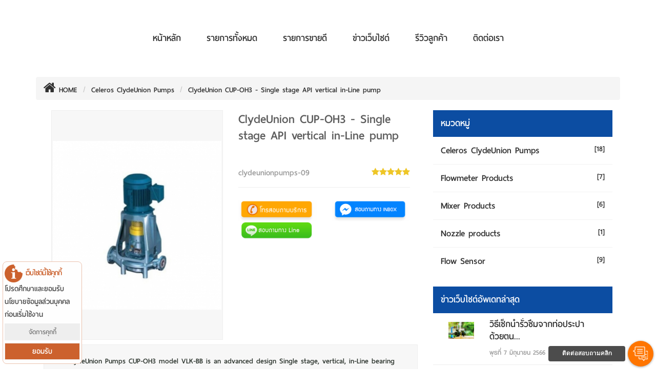

--- FILE ---
content_type: text/html; charset=UTF-8
request_url: https://www.union-4-concept.com/Item-9
body_size: 6920
content:
<!doctype html>
<html lang="en">
<head>
<meta charset="utf-8">
<meta name="viewport" content="width=device-width, initial-scale=1">
<link rel="icon" href="img/favicon.ico">
<!--css-->
<link href="css/style-2.css" rel="stylesheet" type="text/css" as="style">
<!--BOOTSTRAP-->
<link href="css/bootstrap.css" rel="stylesheet" type="text/css" as="style">
<!--fonts-->
<link href="https://fonts.googleapis.com/css?family=Karla:400,700" rel="stylesheet" as="style">
<link href="fonts/font-awesome-4.7.0/css/font-awesome.min.css" rel="stylesheet" type="text/css" as="style">
<link href="fonts/font/flaticon.css" rel="stylesheet" type="text/css">
<!--slider-->
<link href="css/owl.carousel.min.css" rel="stylesheet" as="style">
<link href="css/theme.css" rel="stylesheet" as="style">
<!--ajax-js-->
<script src="js/ajax.js"  as="script"></script>
<!--js-->
<script src="js/bootstrap.min.js"  as="script"></script>

<!-- Start Header Code -->
<style>
/* color:#ffbd2e;  background-color:#ffbd2e; .newsletter-bg{background-color:rgba(255,189,45,.8);	}*/
.product-body h4,.follow a:hover,.social-sec .social-circle a:hover,.contact i,
a.default-btn:hover,.page-modal h2,a.btn-insta:hover,.navbar-nav > li .nav-mega-menu span a:hover,
.search-menu a.shop-bag span,.cart-item .cart-item-hover .cart-total a.cart-checkout:hover,
.cart-item .cart-item-hover .cart-item-list h3:hover,.service-body:hover i,.service-inner i:hover,
.cart-item .cart-item-hover .cart-total p ,.text-overlay a:hover i ,.quick-modal .rate h2,
.cart-item .cart-item-hover .cart-total a.cart-checkout:hover,.sale-heart-hover i:hover,
.product:hover .product-body p a,.quantity-box #field1 button#sub:hover,.quantity-box #field1 button#add:hover,
.hover-icon a i:hover,.action-icon a:hover i,.action-icon a:hover,.service-body:hover,.add-cart-hover i,
.detail-top .rating i,.popular-product h4,.rate h2,.featured-product-content.product-detail h2:hover,
.quick-modal .coupon:hover,.detail-right ul.detail.feature ul li i,.quick-modal .detail-row .soc-icon a i:hover
{
color: #0c4da2;
}

.slider-head h3::after,.type-post,.contact-info h3:after,.contact-info h3:after,
.side-head h2 ,#return-to-top,a.default-btn,a.btn-insta,.input-hover ,.searchbardiv,.search-menu .buttonsearch .openclosesearch, 
.cart-item .cart-item-hover .cart-total a.cart-checkout,  .product:hover .add-cart-hover,h3.head span,
.quick-view:hover,.new-label,.quick-modal .coupon,.top-rated-product h3:after,.icon-circle,.top-rated-product .tranding .owl-prev:hover,
.top-rated-product .tranding .owl-next:hover,.cart-item .cart-mail span,.email-address .round:hover,.product-slider-sec .carousel-control.left:hover,
.product-slider-sec .carousel-control.right:hover,.sea-cart ,.top-rated-product h3:after,.newsletter-bg,.offer-discount,.btn-primary:hover,.btn-primary
{
    background-color: #0c4da2 !important;
}

a.default-btn,a.btn-insta ,.cart-item .cart-item-hover .cart-total a.cart-checkout,
.cart-item .cart-item-hover .cart-total a.cart-checkout,.add-cart-hover{
		border:2px solid #0c4da2;
}

.special-offer ul.nav-tabs li.active a:after,.btn-primary:hover,.btn-primary{
	border-color:#0c4da2 transparent transparent transparent;
}

.cart-item .cart-item-hover:after,.index .cart-item .cart-item-hover:after,.cart-item .cart-item-hover:after{
	border-bottom-color:#0c4da2;
}

.service-body:hover,.service-body:hover i,.tab-style ul.nav-tabs li.active,
.tab-role.tab-structure ul.nav-tabs li.active,.top-rated-product .tranding .owl-prev:hover,
.top-rated-product .tranding .owl-next:hover{ 
	border-color:#0c4da2;
}

.tab-style ul.nav-tabs li ,.tab-style ul.nav-tabs li {
    border-top: 5px solid #0c4da2;
}

.quick-modal .coupon{
    border: 1px solid #0c4da2;
}
@media screen and (min-width:992px) {
	.menu-style:before {
		background-color: #0c4da2;
	}
}


</style>
<link rel="stylesheet" href="SysCSS/animate.css" as="style">
<link rel="stylesheet" href="SysCSS/css.css" as="style">
<link rel="stylesheet" href="SysCSS/news.css" as="style">
<link rel="stylesheet" href="SysFONT/fontface.css" as="style">
<link rel="stylesheet" href="SysCSS/fotorama.css">
<link rel="stylesheet" href="css/AddOn.css" as="style">

<title>ClydeUnion CUP-OH3 - Single stage API vertical in-Line pump | union4concept</title>
<meta name="viewport" content="width=device-width, initial-scale=1, maximum-scale=1, user-scalable=no">

<meta name="description" content="The ClydeUnion Pumps CUP-OH3 model VLK-BB is an advanced design Single stage, vertical, in-Line bearing bracketed centrifugal pump with exceptional flexibility and versatility to meet the requirements of a wide variety of pumping applications. The unit is ruggedly designed and manufactured to the latest API 610 and API 682 standards for minimum maintenance and heavy-duty requirements for general industry, power, desalination and oil &amp; gas app..." />
<meta name="keywords" content="" />
<meta name="author" content="union4concept" />
<meta name="copyright" content="union4concept" />
<!-- Facebook -->          
<meta property="og:title" content="ClydeUnion CUP-OH3 - Single stage API vertical in-Line pump | union4concept" />
<meta property="og:type" content="article" />
<meta property="og:image" content="https://www.union-4-concept.com/user_file/p1h29r1ruc1hpnicd31t1eskrb315.jpg" />
<meta property="og:url" content="https://www.union-4-concept.com/Item-9-9" />
<meta property="og:description" content="The ClydeUnion Pumps CUP-OH3 model VLK-BB is an advanced design Single stage, vertical, in-Line bearing bracketed centrifugal pump with exceptional flexibility and versatility to meet the requirements of a wide variety of pumping applications. The unit is ruggedly designed and manufactured to the latest API 610 and API 682 standards for minimum maintenance and heavy-duty requirements for general industry, power, desalination and oil &amp; gas app..." />
<!-- Twitter -->          
<meta name="twitter:card" content="summary" />
<meta name="twitter:title" content="ClydeUnion CUP-OH3 - Single stage API vertical in-Line pump | union4concept" />
<meta name="twitter:description" content="The ClydeUnion Pumps CUP-OH3 model VLK-BB is an advanced design Single stage, vertical, in-Line bearing bracketed centrifugal pump with exceptional flexibility and versatility to meet the requirements of a wide variety of pumping applications. The unit is ruggedly designed and manufactured to the latest API 610 and API 682 standards for minimum maintenance and heavy-duty requirements for general industry, power, desalination and oil &amp; gas app..." />
<meta name="twitter:image" content="https://www.union-4-concept.com/user_file/p1h29r1ruc1hpnicd31t1eskrb315.jpg" />
<script src="SysJS/website.js"  as="script" type="text/javascript"></script>
<script src="SysJS/fotorama.js"></script> 
<script language="javascript">
$(document).ready(function() {		
	$('.nav-tabs li a').click(function(){ChkShowTab();});
	//initialize('Map','','','www.union-4-concept.com','368/75 ถนนวัชรพล แขวงท่าแร้ง เขตบางเขน กรุงเทพมหานคร 10220');
	 $(".navbar-toggle").click(function(){
		if($("#bs-example-navbar-collapse-1").hasClass("navbar-collapse-show")){
			$( "#bs-example-navbar-collapse-1").removeClass("navbar-collapse-show").addClass("collapse");
		}else{
			$("#bs-example-navbar-collapse-1").removeClass("collapse").addClass("navbar-collapse-show");
		}
	  });
});
</script>
<!-- END Header Code -->
</head>

<body>
<a href="javascript:" id="return-to-top"><i class="fa fa-angle-up"></i></a>

<!--Navbar-->
<nav class="navbar navbar-default main-nav">
  <div class="container-fluid">
  
    <!-- Brand and toggle -->
    <div class="navbar-header">
      <button type="button" class="navbar-toggle" data-target="#bs-example-navbar-collapse-1">
        <span class="sr-only">Toggle navigation</span>
        <span class="icon-bar"></span>
        <span class="icon-bar"></span>
        <span class="icon-bar"></span>
      </button>
       <a class="navbar-brand" href="/"><img src="user_file/p1h2ah5es51q8i1n2t53e1u681tr67i.jpg" alt="" /></a>
    </div> 
      
    <!--Menu-->
    <div class="collapse navbar-collapse" id="bs-example-navbar-collapse-1">
	<ul class="nav navbar-nav navbar-left">
    			<li><a href="/">หน้าหลัก</a></li>
			<li><a href="/#TabProducts" >รายการทั้งหมด</a></li>
							<li><a href="javascript:ToDiv('#BestSell')" class="menu-style">รายการขายดี</a></li>
						<li><a href="/#News">ข่าวเว็บไซต์</a></li>
			<li><a href="/#Reviews">รีวิวลูกค้า</a></li>
							<li><a href="javascript:ToDiv('#Contact')">ติดต่อเรา</a></li>
					</ul>
    </div>
    
  </div>
</nav>




<link rel="stylesheet" href="SysCSS/product.css">
<link rel="Stylesheet" href="SysCSS/glasscase.min.css"/>
<script src="SysJS/modernizr.custom.js" type="text/javascript"></script>
<script src="SysJS/jquery.glasscase.min.js" type="text/javascript"></script>
<script type='text/javascript'>
$(function(){
	SelectColorSize();
	ChkSizePrice();
	ChkStockIn();
	if(!$('.product-img').attr('class')){$('#p_relate').hide();}
	$('input[name="product_review_name"]').keyup(function(){$('input[name="chk_spam"]').val($(this).val());});
	$('#BtAddReview').click(function(){AddReview();});
	$('#glasscase').glassCase({
	   'thumbsPosition':'bottom',
	 //'widthDisplay':'450',
	 //'heightDisplay':'320',
	   'isDownloadEnabled':'false',
	   'zoomPosition':'inner',
	   'autoInnerZoom':'true',
	   'isOverlayFullImage':'true'
	 });
});
</script> 
<section class="homecolon product-detail-section">
        	<div class="container">
						<div class="breadcrumb-container">
                            <ul class="breadcrumb"><li><a href="/" class="color_w"><i class="fa fa-home"></i> HOME </a></li>  <li><a href="Cat-276" class="color_w">Celeros ClydeUnion Pumps</a></li>  <li><a href="Item-9" class="color_w">ClydeUnion CUP-OH3 - Single stage API vertical in-Line pump</a></li> </ul>
                        </div>
            	<div id="content" class="product-content single col-lg-8 col-md-12 col-sm-12">
				
                	<div class="shop-left col-lg-6 col-md-5 col-sm-4 col-xs-12">
						<h2 class="widget-title visible-xs"><hr><span>ClydeUnion CUP-OH3 - Single stage API vertical in-Line pump</span></h2>
                                <ul id="glasscase" class="gc-start">
                                                                        <li><img src="resizer.php?file=user_file/p1h29r1ruc1hpnicd31t1eskrb315.jpg&width=330&height=330&action=resize&quality=100" /></li>
                                                                    </ul>     
                	</div><!-- shop-left -->
                
                    <div class="shop-right col-lg-6 col-md-7 col-sm-8 col-xs-12">
                        <h2 class="widget-title hidden-xs"><span>ClydeUnion CUP-OH3 - Single stage API vertical in-Line pump</span></h2>
                            
                         <div class="product-detail-section">
                    <form id="add_to_cart-9" name="add_to_cart-9">
                    <input name="color_no" type="hidden" value="0" />
                    <input name="size_no" type="hidden" value="0" />
                    <input name="p_no" type="hidden" value="9" />
                    <input name="product_stock_price" type="hidden" value="0.00" />
                    <input name="action" type="hidden" value="SessionCart" />
                    <input name="session_id" type="hidden" value="q7625noeg5l467gjlq11n3tho2" />
                    <input id="cart" type="hidden" value="Cart-" />
					
                    <div class="product-information">
                        <div class="subj">clydeunionpumps-09 </div>
						<div class="pull-right amount">
                                <ul class="rating"><li><i class="fa fa-star"></i></li><li><i class="fa fa-star"></i></li><li><i class="fa fa-star"></i></li><li><i class="fa fa-star"></i></li><li><i class="fa fa-star"></i></li></ul>
                            </div>  
						                    
                    	                        <div class="row BorderTop hide ">
                            <div class="col-md-4 col-xs-4">สี<span>:</span></div>
                            <div class="col-md-8 col-xs-8"></div>
                        </div>
                    
						                        <div class="row BorderTop hide ">
                            <div class="col-md-4 col-xs-4">ขนาด<span>:</span></div>
                            <div class="col-md-8 col-xs-8"><div id="select_size">ไม่ระบุไซต์</div></div>
                        </div>
                    
						<div class="row hide BorderTop">
                            <div class="col-md-4 col-xs-4">จำนวนที่สั่งซื้อ <span>:</span></div>
                            <div class="col-md-8 col-xs-8 Loadding"><div id="qty"></div></div>
                        </div>
					
                    	                        
							                            <div class="row button">
								
								<div class="col-sm-6 col-md-6 col-xs-12 col-lg-6">
									<a href="tel:02-9445795"><img src="SysIMG/91.png" class="img-responsive"></a>
								</div>
																<div class="col-sm-6 col-md-6 col-xs-12 col-lg-6">
									<a href="https://www.m.me/100063679368711"><img src="SysIMG/89.png" class="img-responsive"></a>
								</div>
																								<div class="col-sm-6 col-md-6 col-xs-12 col-lg-6">
									<a href="https://line.me/ti/p/@599iilol"><img src="SysIMG/90.png" class="img-responsive"></a>
								</div>
																								
							</div>
                        </div>
                         </form> 
                    </div>        
					</div><!-- shop right -->
                    <br clear="all" />
					<div id="text_detail"><span style="box-sizing: border-box; margin-top: 0px; margin-bottom: 1rem; color: rgb(43, 51, 44); font-family: Merriweather Sans, sans-serif; font-size: 16px;">
	<span style="font-size:16px;"><span style="font-family:tahoma,geneva,sans-serif;">The ClydeUnion Pumps CUP-OH3 model VLK-BB is an advanced design Single stage, vertical, in-Line bearing bracketed centrifugal pump with exceptional flexibility and versatility to meet the requirements of a wide variety of pumping applications. The unit is ruggedly designed and manufactured to the latest API 610 and API 682 standards for minimum maintenance and heavy-duty requirements for general industry, power, desalination and oil &amp; gas applications.</span></span></p>
<span style="box-sizing: border-box; margin-top: 0px; margin-bottom: 1rem; color: rgb(43, 51, 44); font-family: Merriweather Sans, sans-serif; font-size: 16px;">
	<span style="font-size:16px;"><span style="font-family:tahoma,geneva,sans-serif;">The CUP-OH3 is a back pull-out design that allows the complete rotating assembly to be removed without disturbing the suction or discharge pipework.<br />
	<br />
	<u>Applications for:</u></span></span></p>
<ul style="box-sizing: border-box; margin-top: 0px; margin-bottom: 1rem; color: rgb(43, 51, 44); font-family: Merriweather Sans, sans-serif; font-size: 16px;">
	<li style="box-sizing: border-box;">
		<span style="font-size:16px;"><span style="font-family:tahoma,geneva,sans-serif;">Petroleum / refinery</span></span></li>
	<li style="box-sizing: border-box;">
		<span style="font-size:16px;"><span style="font-family:tahoma,geneva,sans-serif;">Gas processing</span></span></li>
	<li style="box-sizing: border-box;">
		<span style="font-size:16px;"><span style="font-family:tahoma,geneva,sans-serif;">Offshore installation</span></span></li>
	<li style="box-sizing: border-box;">
		<span style="font-size:16px;"><span style="font-family:tahoma,geneva,sans-serif;">Desalination</span></span></li>
	<li style="box-sizing: border-box;">
		<span style="font-size:16px;"><span style="font-family:tahoma,geneva,sans-serif;">Petrochemical</span></span></li>
	<li style="box-sizing: border-box;">
		<span style="font-size:16px;"><span style="font-family:tahoma,geneva,sans-serif;">Conventional power</span></span></li>
	<li style="box-sizing: border-box;">
		<span style="font-size:16px;"><span style="font-family:tahoma,geneva,sans-serif;">Jet fuelling systems</span></span></li>
</ul>
<br />
<span style="font-size:16px;"><span style="font-family:tahoma,geneva,sans-serif;">บริษัท ยูเนี่ยน โฟร์ คอนเซ็ปต์ จำกัด<br />
นำเข้า และจัดจำหน่าย อุปกรณ์ เครื่องมือ-เครื่องใช้ สำหรับโรงงานอุตสาหกรรม<br />
<br />
ติดต่อสอบถาม<br />
โทร: 02-944-5795 , 02-115-1524<br />
มือถือ: 094-458-8828<br />
อีเมล: thana@union4concept.com , sales@union4concept.com</span></span></div>
										<img src="resizer.php?file=user_file/p1h29r1ruc1hpnicd31t1eskrb315.jpg&width=0&height=0&action=resize&quality=100" class="visible-xs img-responsive" />
										
					
					
									   
<div class="container" id="p_relate">
 <div class="slider-head">
    	<h3>รายการที่เกี่ยวข้อง</h3>
    </div>
    <div class="tranding mt-30">
        	<div class="owl-carousel special-offer" id="productdetail">
              
            </div>
      	</div>
</div>
					
                 	<div class="clearfix"></div>
                   

          
            	</div><!-- end content -->
				<div class="col-md-4 col-lg-4 side-bar">        <div class="posts side-head categories">
            <h2>หมวดหมู่</h2>
			<ul>
											<li><a href="Cat-276">Celeros ClydeUnion Pumps <span>[18]</span></a></li>
											<li><a href="Cat-274">Flowmeter Products <span>[7]</span></a></li>
											<li><a href="Cat-275">Mixer Products <span>[6]</span></a></li>
											<li><a href="Cat-277">Nozzle products <span>[1]</span></a></li>
											<li><a href="Cat-278">Flow Sensor <span>[9]</span></a></li>
					
					</ul>
        </div>
		<br clear="all">
		<div class="posts side-head">
            <h2>ข่าวเว็บไซต์อัพเดทล่าสุด</h2>
											<div class="news col-sm-6 col-lg-12">
								<div class="col-lg-3 col-md-3 col-sm-3 col-xs-3">
									<a href="News-173"><img src="resizer.php?file=user_file/p1h29to5ce12fb1mt1hca1bor1i4l69.png&width=150&height=100&action=resize&quality=100" class="img-responsive" alt="วิธีเช็กน้ำรั่วซึมจากท่อประปาด้วยตนเอง" /></a>
								</div>
								<div class="col-lg-9 col-md-9 col-sm-9 col-xs-9">
									<h1><a href="News-173">วิธีเช็กน้ำรั่วซึมจากท่อประปาด้วยตน...</a></h1>
									<h3>&nbsp;&nbsp;พุธที่ 7 มิถุนายน 2566</h3>
								</div>
							</div>
											<div class="news col-sm-6 col-lg-12">
								<div class="col-lg-3 col-md-3 col-sm-3 col-xs-3">
									<a href="News-172"><img src="resizer.php?file=user_file/p1h29tq1bq17ue1jt4bab1ipo4s96e.png&width=150&height=100&action=resize&quality=100" class="img-responsive" alt="แก้ปัญหาที่ต้นตอ เลือกปั๊มน้ำอย่างไรให้น้ำไหลแรง อาบเพลิน" /></a>
								</div>
								<div class="col-lg-9 col-md-9 col-sm-9 col-xs-9">
									<h1><a href="News-172">แก้ปัญหาที่ต้นตอ เลือกปั๊มน้ำอย่างไ...</a></h1>
									<h3>&nbsp;&nbsp;พุธที่ 7 มิถุนายน 2566</h3>
								</div>
							</div>
											<div class="news col-sm-6 col-lg-12">
								<div class="col-lg-3 col-md-3 col-sm-3 col-xs-3">
									<a href="News-171"><img src="resizer.php?file=user_file/p1h29tqp6ssr2kk72du1g0fmjg6j.png&width=150&height=100&action=resize&quality=100" class="img-responsive" alt="5 วิธีกำจัดสนิมที่ถูกต้องและน่าลอง" /></a>
								</div>
								<div class="col-lg-9 col-md-9 col-sm-9 col-xs-9">
									<h1><a href="News-171">5 วิธีกำจัดสนิมที่ถูกต้องและน่าลอง</a></h1>
									<h3>&nbsp;&nbsp;พุธที่ 7 มิถุนายน 2566</h3>
								</div>
							</div>
							
        </div></div>
			</div><!-- end container -->
		</section>
		
		
		




<!--newsletter-->
<div class="container-fluid news-letter">
<div class="newsletter-bg">
<div class="container padd-40">
	<div class="col-md-4 col-sm-12 col-xs-12  letter">
    	<i class="fa fa-map-marker"></i>
		<h2>MAP</h2><br clear="all hidden-xs">
    	<p>Address: 368/75 ถนนวัชรพล แขวงท่าแร้ง เขตบางเขน กรุงเทพมหานคร 10220</p>
        
    </div>
    <div class="col-md-8 col-sm-12 col-xs-12 email-address">
    	<div id="Map"><iframe src="https://www.google.com/maps/embed?pb=!1m14!1m8!1m3!1d7747.243607373144!2d100.6450307!3d13.8617258!3m2!1i1024!2i768!4f13.1!3m3!1m2!1s0x311d7d6efa1f5657%3A0xf9bd4163f3d3a33c!2sUNION%204%20CONCEPT!5e0!3m2!1sth!2sth!4v1686128528456!5m2!1sth!2sth" width="100%" height="150" style="border:0;" allowfullscreen="" loading="lazy" referrerpolicy="no-referrer-when-downgrade"></iframe></div>
    </div>
</div>
</div>
</div>

<!--footer-->
<div class="container-fluid footer-sec" id="Contact">
<div class="container">
	<div class="col-md-3 col-sm-6 contact-info contact-span">
    	<h3>รายละเอียดการติดต่อ</h3>
        
        <div class="contact">
        <i class="flaticon-placeholder-1"></i>
        <p>368/75 ถนนวัชรพล แขวงท่าแร้ง เขตบางเขน กรุงเทพมหานคร 10220</p>
         </div>
		 
         <div class="clearfix"></div>
         <div class="contact">
         <i class="flaticon-headphones"></i>
         <p class="phone-no">02-9445795, 02-1151524</p>
         </div>
         <div class="clearfix"></div>
         <div class="contact">
         <i class="flaticon-headphones"></i>
         <p class="phone-no">094-4588828</p>
         </div>		 
         <div class="clearfix"></div>
         <div class="contact">
         <i class="flaticon-message"></i>
         <p class="email">thana@union4concept.com, sales@union4concept.com</p>
         </div>
         <div class="clearfix"></div>
		 
		 <div class="contact">
         <i class="fa fa-facebook-square"></i>
         <p><a href="https://www.facebook.com/100063679368711" target="_bank">Union4concept Co.,LTD</a></p>
         </div>
         <div class="clearfix"></div>
		 
		 <div class="contact">
         <i class="fa fa-weixin"></i>
         <p>Line ID @599iilol</p>
		 <img src="img/qr.jpg" class="qr">
         </div>
         <div class="clearfix"></div>

		 
    </div>
    <div class="col-md-3 col-sm-6 contact-info use foot-a">
    	<h3>ข่าวเว็บไซต์</h3>
       	<ul>
        	<li><a href="News-173"><i class="fa fa-angle-right"></i>วิธีเช็กน้ำรั่วซึมจากท่อประปาด้วยตน...</a></li>
        	<li><a href="News-172"><i class="fa fa-angle-right"></i>แก้ปัญหาที่ต้นตอ เลือกปั๊มน้ำอย่างไ...</a></li>
        	<li><a href="News-171"><i class="fa fa-angle-right"></i>5 วิธีกำจัดสนิมที่ถูกต้องและน่าลอง</a></li>
			
        </ul>
    </div>
    <div class="col-md-3 col-sm-6 contact-info use foot-a">
    	<h3>เมนูเว็บไซต์</h3>
       	<ul>
		        <li><a href="/">หน้าหลัก</a></li>
				<li><a href="/#TabProducts" >รายการทั้งหมด</a></li>
								<li><a href="/#BestSell">รายการขายดี</a></li>
								<li><a href="/#News">ข่าวเว็บไซต์</a></li>
				<li><a href="/#Reviews">รีวิวลูกค้า</a></li>
									<li><a href="javascript:ToDiv('#Contact')">ติดต่อเรา</a></li>
				        </ul>
    </div>
    <div class="col-md-3 col-sm-6 contact-info contact-span use">
            <h3>รายการแนะนำ</h3>
			            <div class="col-md-4 col-xs-4 col-sm-4 instagram">
				<a href="Item-34"><img src="resizer.php?file=user_file/p1hvmf4c0s167h1jgk18j9nav6ff4.jpg&width=80&height=80&action=resize&quality=70" alt="" class="img-responsive" /></a>
			</div>
			            <div class="col-md-4 col-xs-4 col-sm-4 instagram">
				<a href="Item-25"><img src="resizer.php?file=user_file/p1h29ro0ree022qr18r311ucco43l.jpg&width=80&height=80&action=resize&quality=70" alt="" class="img-responsive" /></a>
			</div>
			            <div class="col-md-4 col-xs-4 col-sm-4 instagram">
				<a href="Item-22"><img src="resizer.php?file=user_file/p1h29rk6nnnpp1itdu68q7a1g036.png&width=80&height=80&action=resize&quality=70" alt="" class="img-responsive" /></a>
			</div>
			            <div class="col-md-4 col-xs-4 col-sm-4 instagram">
				<a href="Item-20"><img src="resizer.php?file=user_file/p1h29rhqeihmt12l71re71n20pc42s.png&width=80&height=80&action=resize&quality=70" alt="" class="img-responsive" /></a>
			</div>
			            <div class="col-md-4 col-xs-4 col-sm-4 instagram">
				<a href="Item-17"><img src="resizer.php?file=user_file/p1h29ram5v9bs41kb6o3m9k22d.png&width=80&height=80&action=resize&quality=70" alt="" class="img-responsive" /></a>
			</div>
			            <div class="col-md-4 col-xs-4 col-sm-4 instagram">
				<a href="Item-16"><img src="resizer.php?file=user_file/p1h29r9m6cncir2dce1d6eob728.jpg&width=80&height=80&action=resize&quality=70" alt="" class="img-responsive" /></a>
			</div>
			            <div class="col-md-4 col-xs-4 col-sm-4 instagram">
				<a href="Item-15"><img src="resizer.php?file=user_file/p1h29r8ova1fm810389311i7mnou23.jpg&width=80&height=80&action=resize&quality=70" alt="" class="img-responsive" /></a>
			</div>
						<div class="col-md-12 col-xs-12 col-sm-12">

<a href="https://g.page/WebsiteBigbang" title="รับทําเว็บไซต์ราคา">ทำเว็บไซต์</a> by WebsiteBigbang   <!-- Histats.com  (div with counter) --><div id="histats_counter"></div>
<!-- Histats.com  START  (aync)-->
<script type="text/javascript">var _Hasync= _Hasync|| [];
_Hasync.push(['Histats.start', '1,4772509,4,137,112,33,00011111']);
_Hasync.push(['Histats.fasi', '1']);
_Hasync.push(['Histats.track_hits', '']);
(function() {
var hs = document.createElement('script'); hs.type = 'text/javascript'; hs.async = true;
hs.src = ('//s10.histats.com/js15_as.js');
(document.getElementsByTagName('head')[0] || document.getElementsByTagName('body')[0]).appendChild(hs);
})();</script>
<noscript><a href="/" target="_blank"><img  src="//sstatic1.histats.com/0.gif?4772509&101" alt="" border="0"></a></noscript>
<!-- Histats.com  END  -->
			</div>
        </div>
</div>
<div align="center">

</div>
</div>

<!-- JS Global-slider -->    
<script src="js/owl.carousel.min.js"  as="script" type="text/javascript"></script> 
<script src="js/theme.js"  as="script" type="text/javascript"></script>
<script src="js/index.js"  as="script" type="text/javascript"></script>
<script src="js/jquery.flexisel.js"  as="script" type="text/javascript"></script>
<script src="js/custom.js"  as="script" type="text/javascript"></script>
<script language="javascript" src="https://www.bigbang.co.th/api/bt.js"  charset="UTF-8"></script></body>
</html>

--- FILE ---
content_type: text/html; charset=utf-8
request_url: https://www.bigbang.co.th/api/button.php?D=union-4-concept.com&refer=&Cache=0.4571579175304794&ChkURL=/Item-9&mycallback=jQuery1124040156511800459405_1768884187337&_=1768884187338
body_size: 8561
content:
jQuery1124040156511800459405_1768884187337({"link_to":"\n\t<!DOCTYPE HTML>\n\t<html>\n\t\t<head>\n\t\t\t<meta http-equiv=\"Content-Type\" content=\"text\/html; charset=utf-8\" \/>\n\t\t\t<link href=\"http:\/\/fonts.googleapis.com\/css?family=Roboto:400,500,300,100,700,900\" rel=\"stylesheet\" type=\"text\/css\">\n\t\t\t<link rel=\"stylesheet\" type=\"text\/css\" href=\"https:\/\/www.bigbang.co.th\/api\/css\/linkdrawer.css\" \/>\n\t\t\t<link rel=\"stylesheet\" href=\"https:\/\/www.bigbang.co.th\/api\/css\/pop.css\" type=\"text\/css\" media=\"screen\" \/>\n\t\t\t<script src=\"https:\/\/www.bigbang.co.th\/api\/js\/function.js\" type=\"text\/javascript\" charset=\"utf-8\"><\/script>\n\t\t\t <script type=\"application\/javascript\">\n\t\t\t\t\t$(document).ready(function($) {\n\t\t\t\t\t\t\tif($('input[name=\"c_inbox\"]').val()==\"\"){ $('li.conv-inbox').hide();}\n\t\t\t\t\t\t\tif($('input[name=\"c_line_id\"]').val()==\"\"){ $('li.conv-line').hide();}\n\t\t\t\t\t\t\tif($('input[name=\"c_tel\"]').val()==\"\"){ $('li.conv-call').hide();}\n\t\t\t\t\t\t\t$('#line_tel').on('keyup',function(e){ if(e.keyCode==13){ smsLineID(); }});\t\t\t\n\t\t\t\t\t\t\t$('#inbox_tel').on('keyup',function(e){ if(e.keyCode==13){ smsInboxFanpage(); }});\t\t\n\t\t\t\t\t\t\t$('.drawer').on('click', function(e) { $(this).toggleClass('open'); $('.drawer').mouseover(); });\n\t\t\t\t\t\t\tvar url=$(location).attr('href');\n\t\t\t\t\t\t\tif(url.indexOf('CookiePolicy') > 0){\n\t\t\t\t\t\t\t\t$('.sticky_cookie').hide(); $('img.pop_close,a.close_policy').click(function(){ $('#pop-policy').hide(); });\n\t\t\t\t\t\t\t\tsetTimeout(function(){ $('#pop-policy').show('slow'); },500);\n\t\t\t\t\t\t\t}else{\n\t\t\t\t\t\t\t\tif($('div.drawer ').attr('data-x')!='left'){\n\t\t\t\t\t\t\t\t\tvar name='CK_Policy'; name += '='; for(var ca=document.cookie.split(\/;\\s*\/), i = ca.length - 1; i >= 0; i--) if(!ca[i].indexOf(name)) var chk_ck=ca[i].replace(name,'');\n\t\t\t\t\t\t\t\t\tif(chk_ck!= 'Accept' ){ $('#chk_ck').removeClass('hide_ck');  }  \n\t\t\t\t\t\t\t\t}\n\t\t\t\t\t\t\t}\n\t\t\t\t\t\t\t\n\t\t\t\t\t\t\t$('a').click(function(){\n\t\t\t\t\t\t\t\t\tvar isMobile = \/iPhone|iPad|iPod|Android\/i.test(navigator.userAgent);\n\t\t\t\t\t\t\t\t\tif (isMobile) {\t\n\t\t\t\t\t\t\t\t\t\tvar link_to=$(this).attr('href');\n\t\t\t\t\t\t\t\t\t\tif(link_to.match(\/tel:.*\/)){link_to='\/?Conv=Tel';}\n\t\t\t\t\t\t\t\t\t\tif(link_to.indexOf('m.me')>0){link_to='\/?Conv=Inbox';}\n\t\t\t\t\t\t\t\t\t\tif(link_to.match(\/line.me*\/)){link_to='\/?Conv=Line';}\n\t\t\t\t\t\t\t\t\t\tif(link_to.match(\/line:*\/)){link_to='\/?Conv=Line';}\n\t\t\t\t\t\t\t\t\t\tif(link_to.match(\/lin.ee*\/)){link_to='\/?Conv=Line';}\n\t\t\t\t\t\t\t\t\t\tvar callto=['Line','Tel','Inbox'];\n\t\t\t\t\t\t\t\t\t\tfor(i=0;i<callto.length;i++){if(link_to.indexOf(callto[i])>0){var calling=callto[i];}}\n\t\t\t\t\t\t\t\t\t\tswitch(calling) {\n\t\t\t\t\t\t\t\t\t\t\tcase \"Line\": \n\t\t\t\t\t\t\t\t\t\t\t\t\t\n\t\t\t\t\t\t\t\t\t\t\t\t\tif(navigator.userAgent.indexOf('GSA\/') > 0){\n\t\t\t\t\t\t\t\t\t\t\t\t\t\t\twindow.location.href = 'https:\/\/line.me\/R\/ti\/p\/'+$('input[name=\"c_line_id\"]').val();\n\t\t\t\t\t\t\t\t\t\t\t\t\t\t\tsetTimeout(function(){ window.location.href = link_to; },1000);\n\t\t\t\t\t\t\t\t\t\t\t\t\t}else{\n\t\t\t\t\t\t\t\t\t\t\t\t\t\twindow.location.href = 'https:\/\/line.me\/R\/ti\/p\/'+$('input[name=\"c_line_id\"]').val();\n\t\t\t\t\t\t\t\t\t\t\t\t\t\tsetTimeout(function(){ window.location.href = link_to; },1000);\n\t\t\t\t\t\t\t\t\t\t\t\t\t}\n\t\t\t\t\t\t\t\t\t\t\t\t\treturn false;\t\n\t\t\t\t\t\t\t\t\t\t\tbreak;\n\t\t\t\t\t\t\t\t\t\t\tcase \"Inbox\": \n\t\t\t\t\t\t\t\t\t\t\t\t\t\n\t\t\t\t\t\t\t\t\t\t\t\t\tif(navigator.userAgent.indexOf('GSA\/') > 0){\n\t\t\t\t\t\t\t\t\t\t\t\t\t\t\twindow.location.href = 'https:\/\/m.me\/'+$('input[name=\"c_inbox\"]').val();\n\t\t\t\t\t\t\t\t\t\t\t\t\t\t\tsetTimeout(function(){ window.location.href = link_to; },1000);\n\t\t\t\t\t\t\t\t\t\t\t\t\t}else if(navigator.userAgent.indexOf(';FB\/') > 0){\n\t\t\t\t\t\t\t\t\t\t\t\t\t\t\twindow.location.href = link_to;\n\t\t\t\t\t\t\t\t\t\t\t\t\t}else{\n\t\t\t\t\t\t\t\t\t\t\t\t\t\twindow.location.href = 'https:\/\/m.me\/'+$('input[name=\"c_inbox\"]').val();\n\t\t\t\t\t\t\t\t\t\t\t\t\t\tsetTimeout(function(){ window.location.href = link_to; },1000);\n\t\t\t\t\t\t\t\t\t\t\t\t\t}\n\t\t\t\t\t\t\t\t\t\t\t\t\treturn false;\t\n\t\t\t\t\t\t\t\t\t\t\tbreak;\n\t\t\t\t\t\t\t\t\t\t\tcase \"Tel\": \n\t\t\t\t\t\t\t\t\t\t\t\t\t\n\t\t\t\t\t\t\t\t\t\t\t\t\twindow.location.href = 'tel:'+$('input[name=\"c_tel\"]').val();\n\t\t\t\t\t\t\t\t\t\t\t\t\tsetTimeout(function(){ window.location.href = link_to; },1000);\n\t\t\t\t\t\t\t\t\t\t\t\t\treturn false;\t\n\t\t\t\t\t\t\t\t\t\t\tbreak;\n\t\t\t\t\t\t\t\t\t\t} \n\t\t\t\t\t\t\t\t\t\t\n\t\t\t\t\t\t\t\t\t}else{\n\t\t\t\t\t\t\t\t\t\tvar link_to=$(this).attr('href');\n\t\t\t\t\t\t\t\t\t\tif(link_to.match(\/tel:.*\/)){window.location.href='\/?Conv=Tel';return false;}\n\t\t\t\t\t\t\t\t\t\tif(link_to.indexOf('m.me')>0){window.location.href='\/?Conv=Inbox';return false;}\n\t\t\t\t\t\t\t\t\t\tif(link_to.match(\/line.me*\/)){window.location.href='\/?Conv=Line';return false;}\n\t\t\t\t\t\t\t\t\t\tif(link_to.match(\/lin.ee*\/)){window.location.href='\/?Conv=Line';return false;}\n\t\t\t\t\t\t\t\t\t}\n\t\t\t\t\t\t\t});\n\t\t\t\t\t\t\t\n\t\t\t\t\t\t\tvar url=$(location).attr('href');\n\t\t\t\t\t\t\tif(url.indexOf('Conv') > 0){\/\/ \u0e21\u0e35 Conversion\n\t\t\t\t\t\t\t\tvar isMobile = \/iPhone|iPad|iPod|Android\/i.test(navigator.userAgent);\n\t\t\t\t\t\t\t\tvar callto=['Line','Tel','Inbox'];\n\t\t\t\t\t\t\t\tfor(i=0;i<callto.length;i++){if(url.indexOf(callto[i])>0){var calling=callto[i];}}\n\t\t\t\t\t\t\t\t\tswitch(calling) {\n\t\t\t\t\t\t\t\t\t\tcase \"Line\":\n\t\t\t\t\t\t\t\t\t\t\t\tif (!isMobile) {\t\n\t\t\t\t\t\t\t\t\t\t\t\t\t\t$('img.pop_close').click(function(){ $('#pop-line').hide(); });\n\t\t\t\t\t\t\t\t\t\t\t\t\t\tsetTimeout(function(){ $('#pop-line').show('slow'); },500);\n\t\t\t\t\t\t\t\t\t\t\t\t}\n\t\t\t\t\t\t\t\t\t\tbreak;\n\t\t\t\t\t\t\t\t\t\tcase \"Inbox\":\n\t\t\t\t\t\t\t\t\t\t\t\tif (isMobile) {\t\n\t\t\t\t\t\t\t\t\t\t\t\t\t\tif(navigator.userAgent.indexOf('[FB') > 0){\n\t\t\t\t\t\t\t\t\t\t\t\t\t\t\t\twindow.location.href = 'https:\/\/m.me\/'+$('input[name=\"c_inbox\"]').val();\n\t\t\t\t\t\t\t\t\t\t\t\t\t\t}\n\t\t\t\t\t\t\t\t\t\t\t\t}else{\n\t\t\t\t\t\t\t\t\t\t\t\t\twindow.location.href = 'https:\/\/m.me\/'+$('input[name=\"c_inbox\"]').val();\n\t\t\t\t\t\t\t\t\t\t\t\t}\n\t\t\t\t\t\t\t\t\t\tbreak;\n\t\t\t\t\t\t\t\t\t\tcase \"Tel\":\n\t\t\t\t\t\t\t\t\t\t\t\t\t$('img.pop_close').click(function(){ $('#pop-tel').hide(); });\n\t\t\t\t\t\t\t\t\t\t\t\t\tsetTimeout(function(){ $('#pop-tel').show('slow'); },500);\n\t\t\t\t\t\t\t\t\t\tbreak;\n\t\t\t\t\t\t\t\t\t} \n\t\t\t\t\t\t\t}\n\t\t\t\t\t });\n\t\t\t<\/script>\t\t\n\t\t\t<\/head>\n\t\t\t<body>\t\n\t\t\n\t<div data-x=\"right\" data-y=\"bottom\" data-position=\"sticky\" data-open-dir=\"top\" data-tooltip-dir=\"left\" class=\"drawer \" >\n\t\t\t\t<div class=\"caption\">\n\t\t\t\t\t<div class=\"open\"><span><img src=\"https:\/\/www.bigbang.co.th\/api\/img\/light\/chat.png\" width=\"30\" height=\"30\" \/><\/span>\n\t\t\t\t\t\t<div class=\"showtext\">\u0e15\u0e34\u0e14\u0e15\u0e48\u0e2d\u0e2a\u0e2d\u0e1a\u0e16\u0e32\u0e21\u0e04\u0e25\u0e34\u0e01<\/div>\n\t\t\t\t\t<\/div>\n\t\t\t\t\t<div class=\"close\">\n\t\t\t\t\t\t<img src=\"https:\/\/www.bigbang.co.th\/api\/img\/light\/close.png\" width=\"24\" height=\"24\" \/>\n\t\t\t\t\t\t<div class=\"showtext\"><a href=\"https:\/\/www.bigbang.co.th\/Google-Adwords\">by AdsBigbang<\/a><\/div>\n\t\t\t\t\t<\/div>\n\t\t\t\t<\/div>\n\n\t\t\t\t<div class=\"dropdown\">\n\t\t\t\t\t<ul>\n\t\t\t\t\t\t<li class=\"conv-inbox\"><a href=\"\/?Conv=Inbox\" data-tooltip=\"&nbsp;\"><img src=\"https:\/\/www.bigbang.co.th\/api\/img\/light\/inbox.png\" width=\"24\" height=\"24\" \/><\/a>\n\t\t\t\t\t\t\t<div class=\"showtext\"><a href=\"\/?Conv=Inbox\">\u0e2a\u0e2d\u0e1a\u0e16\u0e32\u0e21\u0e17\u0e32\u0e07 Inbox<\/a><\/div>\n\t\t\t\t\t\t<\/li>\n\t\t\t\t\t\t\n\t\t\t\t\t\t<li class=\"conv-line\"><a href=\"\/?Conv=Line\" data-tooltip=\"&nbsp;\"><img src=\"https:\/\/www.bigbang.co.th\/api\/img\/light\/line.png\" width=\"24\" height=\"24\" \/><\/a>\n\t\t\t\t\t\t\t<div class=\"showtext\"><a href=\"\/?Conv=Line\">\u0e2a\u0e2d\u0e1a\u0e16\u0e32\u0e21\u0e17\u0e32\u0e07 Line<\/a><\/div>\n\t\t\t\t\t\t<\/li>\n\t\t\t\t\t\t\n\t\t\t\t\t\t<li class=\"conv-call\"><a href=\"\/?Conv=Tel\" data-tooltip=\"&nbsp;\"><img src=\"https:\/\/www.bigbang.co.th\/api\/img\/light\/phone.png\" width=\"20\" height=\"20\" \/><\/a>\n\t\t\t\t\t\t<div class=\"showtext\"><a href=\"\/?Conv=Tel\">\u0e42\u0e17\u0e23\u0e15\u0e34\u0e14\u0e15\u0e48\u0e2d\u0e2a\u0e2d\u0e1a\u0e16\u0e32\u0e21<\/a><\/div>\n\t\t\t\t\t\t<\/li>\n\t\t\t\t\t<\/ul>\n\t\t\t\t<\/div>\n\t\t\t<\/div> \n\t\t\t\n\t\t\t<div id=\"pop-line\" >\n\t\t\t\t\t<div id=\"conv_line\">\t\n\t\t\t\t\t<h2>\u0e2a\u0e2d\u0e1a\u0e16\u0e32\u0e21\u0e17\u0e32\u0e07 Line<\/h2>\n\t\t\t\t\t<img src=\"https:\/\/www.bigbang.co.th\/api\/img\/close_bt.png\" class=\"pop_close\" \/>\n\t\t\t\t\t\t<p >\u0e01\u0e23\u0e38\u0e13\u0e32\u0e1e\u0e34\u0e21\u0e1e\u0e4c\u0e40\u0e1a\u0e2d\u0e23\u0e4c\u0e21\u0e37\u0e2d\u0e16\u0e37\u0e2d<br>\u0e40\u0e1e\u0e37\u0e48\u0e2d\u0e23\u0e31\u0e1a LineID \u0e17\u0e32\u0e07 SMS<\/p>\n\t\t\t\t\t\t<ol >\n\t\t\t\t\t\t\t<li>\n\t\t\t\t\t\t\t\t<nobr><input id=\"line_tel\" type=\"tel\" placeholder=\"\u0e1e\u0e34\u0e21\u0e1e\u0e4c\u0e40\u0e09\u0e1e\u0e32\u0e30\u0e15\u0e31\u0e27\u0e40\u0e25\u0e02\u0e40\u0e17\u0e48\u0e32\u0e19\u0e31\u0e49\u0e19\"> \n\t\t\t\t\t\t\t\t<img src=\"https:\/\/www.bigbang.co.th\/api\/img\/send_bt.png\" onClick=\"smsLineID();\"><\/nobr><br \/>\n\t\t\t\t\t\t\t\t<img src=\"https:\/\/www.bigbang.co.th\/api\/img\/send_line_bt.png\" onClick=\"smsLineID();\" class=\"bt_line\">\n\t\t\t\t\t\t\t<\/li>\n\t\t\t\t\t\t\t<li class=\"text_qr\" >\u0e2b\u0e23\u0e37\u0e2d <br>\u0e2a\u0e41\u0e01\u0e19 QR Code \u0e40\u0e1e\u0e37\u0e48\u0e2d\u0e41\u0e0a\u0e17\u0e01\u0e31\u0e1a\u0e40\u0e23\u0e32<\/li>\n\t\t\t\t\t\t<\/ol>\n\t\t\t\t\t\t<span id=\"qr_line\" ><\/span>\n\t\t\t\t\t<\/div>\n\t\t\t<\/div>\n\t\t\t\n\t\t\t<div id=\"pop-inbox\">\n\t\t\t\t\t<div id=\"conv_inbox\">\n\t\t\t\t\t<img src=\"https:\/\/www.bigbang.co.th\/api\/img\/close_bt.png\" class=\"pop_close\" \/>\n\t\t\t\t\t\t<h2>\u0e2a\u0e2d\u0e1a\u0e16\u0e32\u0e21\u0e17\u0e32\u0e07 Facebook Inbox<\/h2>\n\t\t\t\t\t\t<p>\u0e01\u0e23\u0e38\u0e13\u0e32\u0e1e\u0e34\u0e21\u0e1e\u0e4c\u0e40\u0e1a\u0e2d\u0e23\u0e4c\u0e21\u0e37\u0e2d\u0e16\u0e37\u0e2d<br>\u0e40\u0e1e\u0e37\u0e48\u0e2d\u0e23\u0e31\u0e1a\u0e0a\u0e37\u0e48\u0e2d Facebook Fanpage \u0e17\u0e32\u0e07 SMS<\/p>\n\t\t\t\t\t\t<ol>\n\t\t\t\t\t\t\t<li>\n\t\t\t\t\t\t\t\t<nobr><input id=\"inbox_tel\" placeholder=\"\u0e1e\u0e34\u0e21\u0e1e\u0e4c\u0e40\u0e09\u0e1e\u0e32\u0e30\u0e15\u0e31\u0e27\u0e40\u0e25\u0e02\u0e40\u0e17\u0e48\u0e32\u0e19\u0e31\u0e49\u0e19\"> \n\t\t\t\t\t\t\t\t<img src=\"https:\/\/www.bigbang.co.th\/api\/img\/send_bt.png\" onClick=\"smsInboxFanpage();\"><\/nobr><br \/>\n\t\t\t\t\t\t\t\t<img src=\"https:\/\/www.bigbang.co.th\/api\/img\/send_inbox_bt.png\" onClick=\"smsInboxFanpage();\" class=\"bt_inbox\">\n\t\t\t\t\t\t\t\t<br clear=\"all\" \/>\n\t\t\t\t\t\t\t\t<span id=\"text_inbox_sending\">\u0e01\u0e23\u0e38\u0e13\u0e32\u0e23\u0e2d SMS \u0e2a\u0e31\u0e01\u0e04\u0e23\u0e39\u0e48...<\/span>\n\t\t\t\t\t\t\t<\/li>\n\t\t\t\t\t\t<\/ol>\n\t\t\t\t\t<\/div>\n\t\t\t<\/div>\n\t\t\t\n\t\t\t<div id=\"pop-tel\">\n\t\t\t\t\t<div id=\"conv_tel\">\n\t\t\t\t\t<img src=\"https:\/\/www.bigbang.co.th\/api\/img\/close_bt.png\" class=\"pop_close\" \/>\n\t\t\t\t\t\t<h2>\u0e42\u0e17\u0e23\u0e28\u0e31\u0e1e\u0e17\u0e4c<br>\u0e2a\u0e2d\u0e1a\u0e16\u0e32\u0e21\u0e44\u0e14\u0e49\u0e17\u0e35\u0e48\u0e40\u0e1a\u0e2d\u0e23\u0e4c<\/h2>\n\t\t\t\t\t\t<p>029445795<\/p>\n\t\t\t\t\t<\/div>\n\t\t\t<\/div>\n\t\t\t\n\t\t\t<div class=\"sticky_cookie hide_ck\" id=\"chk_ck\" >\n\t\t\t\t<div id=\"content\">\n\t\t\t\t<p>\n\t\t\t\t<img src=\"https:\/\/www.bigbang.co.th\/api\/img\/cookie.png\" class=\"icon_cookie\"> \n\t\t\t\t<b>\u0e40\u0e27\u0e47\u0e1a\u0e44\u0e0b\u0e15\u0e4c\u0e19\u0e35\u0e49\u0e43\u0e0a\u0e49\u0e04\u0e38\u0e01\u0e01\u0e35\u0e49<\/b>\n\t\t\t\t<span>\u0e42\u0e1b\u0e23\u0e14\u0e28\u0e36\u0e01\u0e29\u0e32\u0e41\u0e25\u0e30\u0e22\u0e2d\u0e21\u0e23\u0e31\u0e1a\u0e19\u0e42\u0e22\u0e1a\u0e32\u0e22\u0e02\u0e49\u0e2d\u0e21\u0e39\u0e25\u0e2a\u0e48\u0e27\u0e19\u0e1a\u0e38\u0e04\u0e04\u0e25\u0e01\u0e48\u0e2d\u0e19\u0e40\u0e23\u0e34\u0e48\u0e21\u0e43\u0e0a\u0e49\u0e07\u0e32\u0e19<\/span>\n\t\t\t\t<a href=\"\/?CookiePolicy=TH\" class=\"button_readmore\">\u0e08\u0e31\u0e14\u0e01\u0e32\u0e23\u0e04\u0e38\u0e01\u0e01\u0e35\u0e49<\/a>\n\t\t\t\t<a href=\"javascript:CA();\" class=\"button_accept\">\u0e22\u0e2d\u0e21\u0e23\u0e31\u0e1a<\/a>\n\t\t\t\t<\/p>\n\t\t\t\t<\/div>\n\t\t\t<\/div>\t\n\t\t\t\n\t\t\t<div id=\"pop-policy\"><div id=\"content\"><img src=\"https:\/\/www.bigbang.co.th\/api\/img\/close_bt.png\" class=\"pop_close\" \/>\r\n\t\t\t\t\t\t<h1>\u0e19\u0e42\u0e22\u0e1a\u0e32\u0e22\u0e01\u0e32\u0e23\u0e43\u0e0a\u0e49\u0e04\u0e38\u0e01\u0e01\u0e35\u0e49<\/h1>\r\n\t\t\t\t\t\t<p>\r\n\t\t\t\t\t\tunion-4-concept.com \u0e44\u0e14\u0e49\u0e21\u0e35\u0e01\u0e32\u0e23\u0e08\u0e31\u0e14\u0e40\u0e01\u0e47\u0e1a\u0e02\u0e49\u0e2d\u0e21\u0e39\u0e25 \u0e14\u0e39\u0e41\u0e25\u0e02\u0e49\u0e2d\u0e21\u0e39\u0e25\u0e01\u0e32\u0e23\u0e43\u0e0a\u0e49\u0e07\u0e32\u0e19\u0e02\u0e2d\u0e07\u0e1c\u0e39\u0e49\u0e43\u0e0a\u0e49\u0e07\u0e32\u0e19 \u0e2a\u0e48\u0e07\u0e42\u0e06\u0e29\u0e13\u0e32 \u0e27\u0e34\u0e40\u0e04\u0e23\u0e32\u0e30\u0e2b\u0e4c\u0e01\u0e32\u0e23\u0e43\u0e0a\u0e49\u0e04\u0e38\u0e01\u0e01\u0e35\u0e49\u0e41\u0e25\u0e30\u0e40\u0e17\u0e04\u0e42\u0e19\u0e42\u0e25\u0e22\u0e35\u0e15\u0e34\u0e14\u0e15\u0e32\u0e21\u0e2d\u0e37\u0e48\u0e19\u0e46 \u0e40\u0e1b\u0e47\u0e19\u0e1e\u0e37\u0e49\u0e19\u0e10\u0e32\u0e19\u0e2a\u0e33\u0e2b\u0e23\u0e31\u0e1a\u0e01\u0e32\u0e23\u0e08\u0e31\u0e14\u0e40\u0e01\u0e47\u0e1a\u0e02\u0e49\u0e2d\u0e21\u0e39\u0e25\u0e2d\u0e2d\u0e19\u0e44\u0e25\u0e19\u0e4c\u0e02\u0e2d\u0e07\u0e1c\u0e39\u0e49\u0e43\u0e0a\u0e49\u0e07\u0e32\u0e19\u0e1c\u0e48\u0e32\u0e19\u0e40\u0e27\u0e47\u0e1a\u0e44\u0e0b\u0e15\u0e4c \u0e2a\u0e33\u0e2b\u0e23\u0e31\u0e1a\u0e02\u0e49\u0e2d\u0e21\u0e39\u0e25\u0e40\u0e1e\u0e34\u0e48\u0e21\u0e40\u0e15\u0e34\u0e21\u0e27\u0e48\u0e32\u0e40\u0e23\u0e32\u0e43\u0e0a\u0e49\u0e04\u0e38\u0e01\u0e01\u0e35\u0e49 \u0e23\u0e27\u0e21\u0e16\u0e36\u0e07\u0e40\u0e23\u0e32\u0e04\u0e27\u0e1a\u0e04\u0e38\u0e21\u0e40\u0e04\u0e23\u0e37\u0e48\u0e2d\u0e07\u0e21\u0e37\u0e2d\u0e15\u0e48\u0e32\u0e07\u0e46 \u0e2d\u0e22\u0e48\u0e32\u0e07\u0e44\u0e23\u0e08\u0e30\u0e23\u0e30\u0e1a\u0e38\u0e01\u0e32\u0e23\u0e43\u0e0a\u0e49\u0e02\u0e49\u0e2d\u0e21\u0e39\u0e25\u0e44\u0e27\u0e49\u0e2d\u0e22\u0e39\u0e48\u0e14\u0e49\u0e32\u0e19\u0e25\u0e48\u0e32\u0e07\u0e19\u0e35\u0e49\r\n\t\t\t\t\t\t<\/p>\r\n\t\t\t\t\t\t\r\n\t\t\t\t\t\t<h2>\u0e04\u0e38\u0e01\u0e01\u0e35\u0e49\u0e04\u0e37\u0e2d\u0e2d\u0e30\u0e44\u0e23<\/h2>\r\n\t\t\t\t\t\t<p>\r\n\t\t\t\t\t\t\u0e04\u0e38\u0e01\u0e01\u0e35\u0e49\u0e04\u0e37\u0e2d\u0e44\u0e1f\u0e25\u0e4c\u0e02\u0e49\u0e2d\u0e21\u0e39\u0e25\u0e40\u0e25\u0e47\u0e01\u0e46 \u0e02\u0e2d\u0e07\u0e40\u0e27\u0e47\u0e1a\u0e1a\u0e23\u0e32\u0e27\u0e40\u0e0b\u0e2d\u0e23\u0e4c \u0e17\u0e35\u0e48\u0e43\u0e0a\u0e49\u0e23\u0e30\u0e1a\u0e38\u0e15\u0e31\u0e27\u0e15\u0e19 \u0e41\u0e25\u0e30\u0e08\u0e14\u0e08\u0e33\u0e1c\u0e39\u0e49\u0e43\u0e0a\u0e49\u0e07\u0e32\u0e19 \u0e2b\u0e23\u0e37\u0e2d\u0e2d\u0e38\u0e1b\u0e01\u0e23\u0e13\u0e4c\u0e40\u0e1e\u0e37\u0e48\u0e2d\u0e08\u0e30\u0e08\u0e31\u0e14\u0e40\u0e01\u0e47\u0e1a\u0e02\u0e49\u0e2d\u0e21\u0e39\u0e25 \u0e40\u0e23\u0e32\u0e2d\u0e32\u0e08\u0e17\u0e33\u0e01\u0e32\u0e23\u0e40\u0e01\u0e47\u0e1a\u0e23\u0e27\u0e1a\u0e23\u0e27\u0e21\u0e02\u0e49\u0e2d\u0e21\u0e39\u0e25\u0e08\u0e32\u0e01\u0e17\u0e48\u0e32\u0e19\u0e42\u0e14\u0e22\u0e2d\u0e31\u0e15\u0e42\u0e19\u0e21\u0e31\u0e15\u0e34 \u0e2d\u0e32\u0e28\u0e31\u0e22\u0e04\u0e38\u0e01\u0e01\u0e35\u0e49 \u0e2b\u0e23\u0e37\u0e2d\u0e40\u0e17\u0e04\u0e42\u0e19\u0e42\u0e25\u0e22\u0e35\u0e2d\u0e37\u0e48\u0e19\u0e17\u0e35\u0e48\u0e04\u0e25\u0e49\u0e32\u0e22\u0e04\u0e25\u0e36\u0e07\u0e01\u0e31\u0e19 \u0e40\u0e21\u0e37\u0e48\u0e2d\u0e17\u0e48\u0e32\u0e19\u0e40\u0e22\u0e35\u0e48\u0e22\u0e21\u0e0a\u0e21\u0e40\u0e27\u0e47\u0e1a\u0e44\u0e0b\u0e15\u0e4c\u0e02\u0e2d\u0e07\u0e40\u0e23\u0e32,\u0e01\u0e23\u0e2d\u0e01\u0e02\u0e49\u0e2d\u0e21\u0e39\u0e25\u0e40\u0e02\u0e49\u0e32\u0e2a\u0e39\u0e48\u0e23\u0e30\u0e1a\u0e1a\u0e40\u0e27\u0e47\u0e1a\u0e44\u0e0b\u0e15\u0e4c\u0e02\u0e2d\u0e07 union-4-concept.com \u0e42\u0e14\u0e22\u0e04\u0e38\u0e01\u0e01\u0e35\u0e49\u0e08\u0e30\u0e16\u0e39\u0e01\u0e41\u0e1a\u0e48\u0e07\u0e1b\u0e23\u0e30\u0e40\u0e20\u0e17\u0e44\u0e1b\u0e15\u0e32\u0e21\u0e2b\u0e19\u0e49\u0e32\u0e17\u0e35\u0e48\u0e01\u0e32\u0e23\u0e43\u0e0a\u0e49\u0e07\u0e32\u0e19 \u0e15\u0e32\u0e21\u0e27\u0e31\u0e15\u0e16\u0e38\u0e1b\u0e23\u0e30\u0e2a\u0e07\u0e04\u0e4c\u0e15\u0e48\u0e32\u0e07\u0e46 \u0e40\u0e0a\u0e48\u0e19 \u0e04\u0e38\u0e01\u0e01\u0e35\u0e49\u0e17\u0e35\u0e48\u0e08\u0e33\u0e40\u0e1b\u0e47\u0e19\u0e2a\u0e33\u0e2b\u0e23\u0e31\u0e1a\u0e01\u0e32\u0e23\u0e43\u0e0a\u0e49\u0e07\u0e32\u0e19, \u0e04\u0e38\u0e01\u0e01\u0e35\u0e49\u0e40\u0e1e\u0e37\u0e48\u0e2d\u0e1b\u0e23\u0e31\u0e1a\u0e1b\u0e23\u0e38\u0e07\u0e1b\u0e23\u0e30\u0e2a\u0e34\u0e17\u0e18\u0e34\u0e1c\u0e25 \u0e41\u0e25\u0e30\u0e04\u0e38\u0e01\u0e01\u0e35\u0e49\u0e2a\u0e33\u0e2b\u0e23\u0e31\u0e1a\u0e01\u0e32\u0e23\u0e15\u0e25\u0e32\u0e14\r\n\t\t\t\t\t\t<\/p>\r\n\t\t\t\t\t\t\r\n\t\t\t\t\t\t<h2>\u0e40\u0e23\u0e32\u0e43\u0e0a\u0e49\u0e04\u0e38\u0e01\u0e01\u0e35\u0e49\u0e2d\u0e22\u0e48\u0e32\u0e07\u0e44\u0e23<\/h2>\r\n\t\t\t\t\t\t<p>\r\n\t\t\t\t\t\t\u0e40\u0e23\u0e32\u0e2d\u0e32\u0e08\u0e40\u0e01\u0e47\u0e1a\u0e23\u0e27\u0e1a\u0e23\u0e27\u0e21\u0e02\u0e49\u0e2d\u0e21\u0e39\u0e25\u0e1c\u0e48\u0e32\u0e19\u0e04\u0e38\u0e01\u0e01\u0e35\u0e49 \u0e2a\u0e33\u0e2b\u0e23\u0e31\u0e1a\u0e02\u0e49\u0e2d\u0e21\u0e39\u0e25\u0e01\u0e32\u0e23\u0e40\u0e02\u0e49\u0e32\u0e43\u0e0a\u0e49\u0e2a\u0e21\u0e31\u0e04\u0e23\u0e1a\u0e23\u0e34\u0e01\u0e32\u0e23 \u0e40\u0e1e\u0e37\u0e48\u0e2d\u0e1e\u0e31\u0e12\u0e19\u0e32\u0e1b\u0e23\u0e30\u0e2a\u0e1a\u0e01\u0e32\u0e23\u0e13\u0e4c\u0e01\u0e32\u0e23\u0e43\u0e0a\u0e49\u0e07\u0e32\u0e19\u0e02\u0e2d\u0e07\u0e17\u0e48\u0e32\u0e19\u0e40\u0e2d\u0e07\u0e43\u0e2b\u0e49\u0e14\u0e35\u0e22\u0e34\u0e48\u0e07\u0e02\u0e36\u0e49\u0e19\r\n\t\t\t\t\t\t<\/p>\r\n\t\t\t\t\t\t<ul>\r\n\t\t\t\t\t\t\t<li>\u0e08\u0e14\u0e08\u0e33\u0e1c\u0e39\u0e49\u0e43\u0e0a\u0e49\u0e07\u0e32\u0e19\u0e42\u0e14\u0e22\u0e04\u0e38\u0e01\u0e01\u0e35\u0e49\u0e08\u0e30\u0e0a\u0e48\u0e27\u0e22\u0e43\u0e2b\u0e49\u0e23\u0e30\u0e1a\u0e38\u0e15\u0e31\u0e27\u0e15\u0e19\u0e44\u0e14\u0e49\u0e27\u0e48\u0e32\u0e17\u0e48\u0e32\u0e19\u0e04\u0e37\u0e2d\u0e1c\u0e39\u0e49\u0e43\u0e0a\u0e49\u0e07\u0e32\u0e19\u0e17\u0e35\u0e48\u0e25\u0e07\u0e17\u0e30\u0e40\u0e1a\u0e35\u0e22\u0e19\u0e44\u0e27\u0e49\u0e1a\u0e19\u0e1a\u0e23\u0e34\u0e01\u0e32\u0e23\u0e02\u0e2d\u0e07\u0e40\u0e23\u0e32 \u0e2b\u0e23\u0e37\u0e2d\u0e40\u0e01\u0e47\u0e1a\u0e01\u0e32\u0e23\u0e15\u0e31\u0e49\u0e07\u0e04\u0e48\u0e32 \u0e2b\u0e23\u0e37\u0e2d\u0e02\u0e49\u0e2d\u0e21\u0e39\u0e25\u0e17\u0e35\u0e48\u0e17\u0e48\u0e32\u0e19\u0e40\u0e04\u0e22\u0e43\u0e2b\u0e49\u0e40\u0e23\u0e32\u0e44\u0e27\u0e49<\/li>\r\n\t\t\t\t\t\t\t<li>\u0e19\u0e33\u0e40\u0e2a\u0e19\u0e2d\u0e42\u0e06\u0e29\u0e13\u0e32 \u0e42\u0e14\u0e22\u0e43\u0e0a\u0e49\u0e04\u0e38\u0e01\u0e01\u0e35\u0e49\u0e0a\u0e48\u0e27\u0e22\u0e43\u0e2b\u0e49\u0e40\u0e23\u0e32\u0e19\u0e33\u0e40\u0e2a\u0e19\u0e2d\u0e42\u0e06\u0e29\u0e13\u0e32\u0e17\u0e35\u0e48\u0e40\u0e23\u0e32\u0e40\u0e0a\u0e37\u0e48\u0e2d\u0e27\u0e48\u0e32\u0e17\u0e48\u0e32\u0e19\u0e08\u0e30\u0e2a\u0e19\u0e43\u0e08\u0e42\u0e14\u0e22\u0e21\u0e32\u0e08\u0e32\u0e01\u0e02\u0e49\u0e2d\u0e21\u0e39\u0e25\u0e02\u0e2d\u0e07\u0e17\u0e48\u0e32\u0e19 <\/li>\r\n\t\t\t\t\t\t<\/ul>\r\n\t\t\t\t\t\t\r\n\t\t\t\t\t\t<h2>\u0e01\u0e32\u0e23\u0e08\u0e31\u0e14\u0e01\u0e32\u0e23\u0e04\u0e38\u0e01\u0e01\u0e35\u0e49<\/h2>\r\n\t\t\t\t\t\t<p>\r\n\t\t\t\t\t\t\u0e1c\u0e39\u0e49\u0e43\u0e0a\u0e49\u0e07\u0e32\u0e19\u0e2a\u0e32\u0e21\u0e32\u0e23\u0e16\u0e15\u0e31\u0e49\u0e07\u0e04\u0e48\u0e32\u0e01\u0e32\u0e23\u0e08\u0e31\u0e14\u0e40\u0e01\u0e47\u0e1a\u0e04\u0e38\u0e01\u0e01\u0e35\u0e49\u0e1a\u0e19\u0e40\u0e27\u0e47\u0e1a\u0e44\u0e0b\u0e15\u0e4c\u0e44\u0e14\u0e49\u0e14\u0e49\u0e27\u0e22\u0e15\u0e31\u0e27\u0e17\u0e48\u0e32\u0e19\u0e40\u0e2d\u0e07 \u0e42\u0e14\u0e22\u0e1c\u0e48\u0e32\u0e19\u0e01\u0e32\u0e23\u0e15\u0e31\u0e49\u0e07\u0e04\u0e48\u0e32\u0e17\u0e35\u0e48\u0e1a\u0e19\u0e1a\u0e23\u0e32\u0e27\u0e40\u0e0b\u0e2d\u0e23\u0e4c \u0e41\u0e25\u0e30\u0e17\u0e48\u0e32\u0e19\u0e22\u0e31\u0e07\u0e2a\u0e32\u0e21\u0e32\u0e23\u0e16\u0e17\u0e35\u0e48\u0e08\u0e30\u0e40\u0e1b\u0e25\u0e35\u0e48\u0e22\u0e19\u0e41\u0e1b\u0e25\u0e07\u0e01\u0e32\u0e23\u0e15\u0e31\u0e49\u0e07\u0e04\u0e48\u0e32\u0e01\u0e32\u0e23\u0e22\u0e2d\u0e21\u0e23\u0e31\u0e1a \u0e1b\u0e0f\u0e34\u0e40\u0e2a\u0e18 \u0e2b\u0e23\u0e37\u0e2d\u0e25\u0e1a\u0e04\u0e38\u0e01\u0e01\u0e35\u0e49\u0e02\u0e2d\u0e07\u0e40\u0e27\u0e47\u0e1a\u0e44\u0e0b\u0e15\u0e4c union-4-concept.com \u0e2d\u0e2d\u0e01\u0e44\u0e14\u0e49\u0e15\u0e25\u0e2d\u0e14\u0e40\u0e27\u0e25\u0e32\u0e14\u0e49\u0e27\u0e22\u0e15\u0e31\u0e27\u0e17\u0e48\u0e32\u0e19\u0e40\u0e2d\u0e07 \u0e42\u0e14\u0e22\u0e25\u0e32\u0e22\u0e25\u0e30\u0e40\u0e2d\u0e35\u0e22\u0e14\u0e17\u0e35\u0e48\u0e08\u0e30\u0e1b\u0e34\u0e14 \u0e2b\u0e23\u0e37\u0e2d\u0e25\u0e1a\u0e04\u0e38\u0e01\u0e01\u0e35\u0e49 \u0e2a\u0e33\u0e2b\u0e23\u0e31\u0e1a\u0e40\u0e27\u0e47\u0e1a\u0e1a\u0e23\u0e32\u0e27\u0e40\u0e0b\u0e2d\u0e23\u0e4c\u0e17\u0e35\u0e48\u0e19\u0e34\u0e22\u0e21\u0e43\u0e0a\u0e49\u0e07\u0e32\u0e19\u0e42\u0e14\u0e22\u0e17\u0e31\u0e48\u0e27\u0e44\u0e1b\u0e21\u0e35\u0e14\u0e31\u0e07\u0e19\u0e35\u0e49 \r\n\t\t\t\t\t\t<\/p>\r\n\t\t\t\t\t\t<ul>\r\n\t\t\t\t\t\t\t<li><a href=\"https:\/\/support.mozilla.org\/en-US\/kb\/clear-cookies-and-site-data-firefox?redirectlocale=en-US&redirectslug=delete-cookies-remove-info-websites-stored\">Mozilla Firefox\u00ae<\/a><\/li>\r\n\t\t\t\t\t\t\t<li><a href=\"https:\/\/support.microsoft.com\/en-us\/windows\/delete-and-manage-cookies-168dab11-0753-043d-7c16-ede5947fc64d#ie=ie-11\">Microsoft\u00ae Internet Explorer<\/a><\/li>\r\n\t\t\t\t\t\t\t<li><a href=\"https:\/\/support.google.com\/accounts\/answer\/61416?hl=th\">Google Chrome\u2122<\/a><\/li>\r\n\t\t\t\t\t\t\t<li><a href=\"https:\/\/support.apple.com\/th-th\/HT201265\">Safari\u00ae<\/a><\/li>\r\n\t\t\t\t\t\t<\/ul>\r\n\t\t\t\t\t\t<p>\r\n\t\t\t\t\t\t\u0e19\u0e2d\u0e01\u0e08\u0e32\u0e01\u0e04\u0e38\u0e01\u0e01\u0e35\u0e49\u0e41\u0e25\u0e49\u0e27 \u0e22\u0e31\u0e07\u0e04\u0e07\u0e43\u0e0a\u0e49\u0e40\u0e17\u0e04\u0e42\u0e19\u0e42\u0e25\u0e22\u0e35\u0e2d\u0e37\u0e48\u0e19\u0e46 \u0e17\u0e35\u0e48\u0e21\u0e35\u0e04\u0e27\u0e32\u0e21\u0e04\u0e25\u0e49\u0e32\u0e22\u0e04\u0e25\u0e36\u0e07\u0e01\u0e31\u0e1a\u0e01\u0e32\u0e23\u0e43\u0e0a\u0e49\u0e04\u0e38\u0e01\u0e01\u0e35\u0e49 \u0e40\u0e1e\u0e37\u0e48\u0e2d\u0e08\u0e31\u0e14\u0e40\u0e01\u0e47\u0e1a\u0e02\u0e49\u0e2d\u0e21\u0e39\u0e25\u0e40\u0e17\u0e48\u0e32\u0e17\u0e35\u0e48\u0e08\u0e33\u0e40\u0e1b\u0e47\u0e19\u0e2d\u0e31\u0e15\u0e42\u0e19\u0e21\u0e31\u0e15\u0e34 \u0e40\u0e1e\u0e37\u0e48\u0e2d\u0e0a\u0e48\u0e27\u0e22\u0e40\u0e23\u0e32\u0e15\u0e23\u0e27\u0e08\u0e2a\u0e2d\u0e1a\u0e02\u0e49\u0e2d\u0e21\u0e39\u0e25\u0e40\u0e21\u0e37\u0e48\u0e2d\u0e40\u0e01\u0e34\u0e14\u0e1b\u0e31\u0e0d\u0e2b\u0e32, \u0e1b\u0e49\u0e2d\u0e07\u0e01\u0e31\u0e19\u0e1a\u0e23\u0e34\u0e01\u0e32\u0e23\u0e02\u0e2d\u0e07\u0e40\u0e23\u0e32, \u0e27\u0e34\u0e40\u0e04\u0e23\u0e32\u0e30\u0e2b\u0e4c\u0e02\u0e49\u0e2d\u0e21\u0e39\u0e25\u0e01\u0e32\u0e23\u0e43\u0e0a\u0e49\u0e07\u0e32\u0e19 \u0e23\u0e27\u0e21\u0e16\u0e36\u0e07\u0e1b\u0e23\u0e31\u0e1a\u0e1b\u0e23\u0e38\u0e07\u0e1b\u0e23\u0e30\u0e2a\u0e1a\u0e01\u0e32\u0e23\u0e13\u0e4c\u0e43\u0e0a\u0e49\u0e07\u0e32\u0e19\u0e02\u0e2d\u0e07\u0e1c\u0e39\u0e49\u0e43\u0e0a\u0e49\u0e07\u0e32\u0e19 \u0e42\u0e14\u0e22\u0e02\u0e49\u0e2d\u0e21\u0e39\u0e25\u0e17\u0e35\u0e48\u0e16\u0e39\u0e01\u0e08\u0e31\u0e14\u0e40\u0e01\u0e47\u0e1a\u0e08\u0e30\u0e21\u0e35\u0e14\u0e31\u0e07\u0e19\u0e35\u0e49 \r\n\t\t\t\t\t\t<\/p>\r\n\t\t\t\t\t\t<ul>\r\n\t\t\t\t\t\t\t<li>\u0e44\u0e2d\u0e1e\u0e35\u0e41\u0e2d\u0e14\u0e40\u0e14\u0e23\u0e2a \u0e41\u0e25\u0e30\u0e0a\u0e19\u0e34\u0e14\u0e02\u0e2d\u0e07\u0e1a\u0e23\u0e32\u0e27\u0e40\u0e0b\u0e2d\u0e23\u0e4c<\/li>\r\n\t\t\t\t\t\t\t<li>\u0e02\u0e49\u0e2d\u0e21\u0e39\u0e25\u0e2d\u0e38\u0e1b\u0e01\u0e23\u0e13\u0e4c \u0e23\u0e27\u0e21\u0e16\u0e36\u0e07\u0e17\u0e35\u0e48\u0e23\u0e30\u0e1a\u0e38\u0e15\u0e31\u0e27\u0e15\u0e19\u0e02\u0e2d\u0e07\u0e2d\u0e38\u0e1b\u0e01\u0e23\u0e13\u0e4c \u0e41\u0e25\u0e30\u0e17\u0e35\u0e48\u0e2a\u0e32\u0e21\u0e32\u0e23\u0e16\u0e23\u0e30\u0e1a\u0e38\u0e15\u0e31\u0e27\u0e15\u0e19\u0e2d\u0e37\u0e48\u0e19\u0e46 \u0e17\u0e35\u0e48\u0e04\u0e25\u0e49\u0e32\u0e22\u0e04\u0e25\u0e36\u0e07\u0e01\u0e31\u0e19 \u0e2b\u0e23\u0e37\u0e2d\u0e15\u0e32\u0e21\u0e41\u0e15\u0e48\u0e17\u0e35\u0e48\u0e44\u0e14\u0e49\u0e23\u0e31\u0e1a\u0e21\u0e2d\u0e1a\u0e2b\u0e21\u0e32\u0e22<\/li>\r\n\t\t\t\t\t\t\t<li>\u0e23\u0e30\u0e1a\u0e1a\u0e1b\u0e0f\u0e34\u0e1a\u0e31\u0e15\u0e34\u0e01\u0e32\u0e23\u0e02\u0e2d\u0e07\u0e2d\u0e38\u0e1b\u0e01\u0e23\u0e13\u0e4c \u0e41\u0e25\u0e30\u0e02\u0e49\u0e2d\u0e40\u0e17\u0e47\u0e08\u0e08\u0e23\u0e34\u0e07\u0e17\u0e32\u0e07\u0e40\u0e17\u0e04\u0e19\u0e34\u0e04\u0e2d\u0e37\u0e48\u0e19\u0e46<\/li>\r\n\t\t\t\t\t\t\t<li>\u0e40\u0e21\u0e37\u0e2d\u0e07 \u0e08\u0e31\u0e07\u0e2b\u0e27\u0e31\u0e14\u0e2b\u0e23\u0e37\u0e2d\u0e23\u0e31\u0e10 \u0e41\u0e25\u0e30\u0e1b\u0e23\u0e30\u0e40\u0e17\u0e28\u0e17\u0e35\u0e48\u0e17\u0e48\u0e32\u0e19\u0e40\u0e02\u0e49\u0e32\u0e16\u0e36\u0e07\u0e40\u0e27\u0e47\u0e1a\u0e44\u0e0b\u0e15\u0e4c<\/li>\r\n\t\t\t\t\t\t\t<li>\u0e2b\u0e19\u0e49\u0e32\u0e17\u0e35\u0e48\u0e40\u0e02\u0e49\u0e32\u0e40\u0e22\u0e35\u0e48\u0e22\u0e21\u0e0a\u0e21\u0e40\u0e27\u0e47\u0e1a\u0e44\u0e0b\u0e15\u0e4c\u0e17\u0e35\u0e48\u0e40\u0e1b\u0e34\u0e14\u0e14\u0e39<\/li>\r\n\t\t\t\t\t\t\t<li>\u0e02\u0e49\u0e2d\u0e21\u0e39\u0e25 \u0e2b\u0e23\u0e37\u0e2d\u0e02\u0e49\u0e2d\u0e04\u0e27\u0e32\u0e21\u0e17\u0e35\u0e48\u0e01\u0e23\u0e2d\u0e01 \u0e2b\u0e23\u0e37\u0e2d\u0e1a\u0e31\u0e19\u0e17\u0e36\u0e01\u0e40\u0e02\u0e49\u0e32\u0e2a\u0e39\u0e48\u0e23\u0e30\u0e1a\u0e1a<\/li>\r\n\t\t\t\t\t\t\t<li>\u0e25\u0e34\u0e07\u0e04\u0e4c \u0e2b\u0e23\u0e37\u0e2d\u0e1b\u0e38\u0e48\u0e21\u0e17\u0e35\u0e48\u0e01\u0e14\u0e40\u0e02\u0e49\u0e32\u0e44\u0e1b\u0e14\u0e39<\/li>\r\n\t\t\t\t\t\t\t<li>URLs \u0e02\u0e2d\u0e07\u0e40\u0e27\u0e47\u0e1a\u0e44\u0e0b\u0e15\u0e4c\u0e01\u0e48\u0e2d\u0e19\u0e2b\u0e19\u0e49\u0e32 \u0e17\u0e35\u0e48\u0e08\u0e30\u0e40\u0e02\u0e49\u0e32\u0e40\u0e22\u0e35\u0e48\u0e22\u0e21\u0e0a\u0e21\u0e40\u0e27\u0e47\u0e1a\u0e44\u0e0b\u0e15\u0e4c\u0e02\u0e2d\u0e07\u0e40\u0e23\u0e32<\/li>\r\n\t\t\t\t\t\t<\/ul>\r\n\t\t\t\t\t\t<hr>\r\n\t\t\t\t\t\t\r\n\t\t\t\t\t\t<h1>\u0e04\u0e38\u0e01\u0e01\u0e35\u0e49\u0e17\u0e35\u0e48\u0e40\u0e27\u0e47\u0e1a\u0e44\u0e0b\u0e15\u0e4c union-4-concept.com \u0e43\u0e0a\u0e49\u0e07\u0e32\u0e19<\/h1>\r\n\t\t\t\t\t\t<p>\r\n\t\t\t\t\t\t\u0e40\u0e1b\u0e47\u0e19\u0e04\u0e38\u0e01\u0e01\u0e35\u0e49\u0e17\u0e35\u0e48\u0e08\u0e33\u0e40\u0e1b\u0e47\u0e19\u0e15\u0e48\u0e2d\u0e01\u0e32\u0e23\u0e43\u0e0a\u0e49\u0e07\u0e32\u0e19 \u0e17\u0e33\u0e43\u0e2b\u0e49\u0e40\u0e27\u0e47\u0e1a\u0e44\u0e0b\u0e15\u0e4c\u0e17\u0e35\u0e48\u0e17\u0e48\u0e32\u0e19\u0e40\u0e02\u0e49\u0e32\u0e16\u0e36\u0e07\u0e17\u0e38\u0e01 URLs \u0e22\u0e31\u0e07\u0e04\u0e07\u0e2d\u0e33\u0e19\u0e27\u0e22\u0e04\u0e27\u0e32\u0e21\u0e2a\u0e30\u0e14\u0e27\u0e01\u0e43\u0e2b\u0e49\u0e17\u0e48\u0e32\u0e19\u0e43\u0e0a\u0e49\u0e07\u0e32\u0e19\u0e44\u0e14\u0e49\u0e2d\u0e22\u0e48\u0e32\u0e07\u0e23\u0e32\u0e1a\u0e23\u0e37\u0e48\u0e19 \u0e17\u0e31\u0e49\u0e07\u0e19\u0e35\u0e49\u0e2b\u0e32\u0e01\u0e17\u0e48\u0e32\u0e19\u0e21\u0e35\u0e04\u0e27\u0e32\u0e21\u0e1b\u0e23\u0e30\u0e2a\u0e07\u0e04\u0e4c\u0e17\u0e35\u0e48\u0e08\u0e30\u0e1b\u0e34\u0e14\u0e01\u0e32\u0e23\u0e43\u0e0a\u0e49\u0e07\u0e32\u0e19\u0e04\u0e38\u0e01\u0e01\u0e35\u0e49 \u0e17\u0e48\u0e32\u0e19\u0e2a\u0e32\u0e21\u0e32\u0e23\u0e16\u0e40\u0e25\u0e37\u0e2d\u0e01\u0e1b\u0e34\u0e14\u0e43\u0e19\u0e1a\u0e32\u0e07\u0e04\u0e38\u0e01\u0e01\u0e35\u0e49  \u0e2b\u0e23\u0e37\u0e2d\u0e04\u0e38\u0e01\u0e01\u0e35\u0e49\u0e17\u0e31\u0e49\u0e07\u0e2b\u0e21\u0e14\u0e44\u0e14\u0e49\u0e14\u0e49\u0e27\u0e22\u0e15\u0e31\u0e27\u0e17\u0e48\u0e32\u0e19\u0e40\u0e2d\u0e07 \u0e42\u0e14\u0e22\u0e41\u0e22\u0e01\u0e01\u0e32\u0e23\u0e15\u0e31\u0e49\u0e07\u0e04\u0e48\u0e32\u0e41\u0e15\u0e48\u0e25\u0e30\u0e40\u0e27\u0e47\u0e1a\u0e1a\u0e23\u0e32\u0e27\u0e40\u0e0b\u0e2d\u0e23\u0e4c \u0e15\u0e32\u0e21\u0e17\u0e35\u0e48\u0e17\u0e48\u0e32\u0e19\u0e43\u0e0a\u0e49\u0e07\u0e32\u0e19\u0e14\u0e49\u0e32\u0e19\u0e25\u0e48\u0e32\u0e07\r\n\t\t\t\t\t\t<\/p>\r\n\t\t\t\t\t\t\r\n\t\t\t\t\t\t<h2>\u0e40\u0e25\u0e37\u0e2d\u0e01\u0e1b\u0e34\u0e14\u0e04\u0e38\u0e01\u0e01\u0e35\u0e49\u0e17\u0e31\u0e49\u0e07\u0e2b\u0e21\u0e14 \u0e42\u0e14\u0e22\u0e21\u0e35\u0e27\u0e34\u0e18\u0e35\u0e01\u0e32\u0e23\u0e1b\u0e34\u0e14\u0e01\u0e32\u0e23\u0e43\u0e0a\u0e49\u0e07\u0e32\u0e19\u0e04\u0e38\u0e01\u0e01\u0e35\u0e49 \u0e43\u0e19\u0e41\u0e15\u0e48\u0e25\u0e30\u0e40\u0e27\u0e47\u0e1a\u0e1a\u0e23\u0e32\u0e27\u0e4c\u0e40\u0e0b\u0e2d\u0e23\u0e4c\u0e14\u0e31\u0e07\u0e19\u0e35\u0e49<\/h2>\r\n\t\t\t\t\t\t<ul>\r\n\t\t\t\t\t\t\t<li><a href=\"https:\/\/support.mozilla.org\/en-US\/kb\/clear-cookies-and-site-data-firefox?redirectlocale=en-US&redirectslug=delete-cookies-remove-info-websites-stored\">Mozilla Firefox\u00ae<\/a><\/li>\r\n\t\t\t\t\t\t\t<li><a href=\"https:\/\/support.microsoft.com\/en-us\/windows\/delete-and-manage-cookies-168dab11-0753-043d-7c16-ede5947fc64d#ie=ie-11\">Microsoft\u00ae Internet Explorer<\/a><\/li>\r\n\t\t\t\t\t\t\t<li><a href=\"https:\/\/support.google.com\/accounts\/answer\/61416?hl=th\">Google Chrome\u2122<\/a><\/li>\r\n\t\t\t\t\t\t\t<li><a href=\"https:\/\/support.apple.com\/th-th\/HT201265\">Safari\u00ae<\/a><\/li>\r\n\t\t\t\t\t\t<\/ul>\r\n\t\t\t\t\t\t\r\n\t\t\t\t\t\t<h2>\u0e40\u0e25\u0e37\u0e2d\u0e01\u0e1b\u0e34\u0e14\u0e04\u0e38\u0e01\u0e01\u0e35\u0e49 \u0e40\u0e09\u0e1e\u0e32\u0e30\u0e40\u0e08\u0e32\u0e30\u0e08\u0e07\u0e41\u0e15\u0e48\u0e25\u0e30\u0e1c\u0e39\u0e49\u0e43\u0e2b\u0e49\u0e1a\u0e23\u0e34\u0e01\u0e32\u0e23<\/h2>\r\n\t\t\t\t\t\t<p>\r\n\t\t\t\t\t\t<b>1. \u0e04\u0e38\u0e01\u0e01\u0e35\u0e49\u0e02\u0e2d\u0e07 Google Analytics<\/b><br> \u0e2a\u0e33\u0e2b\u0e23\u0e31\u0e1a\u0e43\u0e0a\u0e49\u0e27\u0e34\u0e40\u0e04\u0e23\u0e32\u0e2b\u0e4c\u0e2a\u0e16\u0e34\u0e15\u0e34\u0e1c\u0e39\u0e49\u0e40\u0e02\u0e49\u0e32\u0e43\u0e0a\u0e49\u0e07\u0e32\u0e19\u0e40\u0e27\u0e47\u0e1a\u0e44\u0e0b\u0e15\u0e4c union-4-concept.com \u0e2a\u0e32\u0e21\u0e32\u0e23\u0e16\u0e0a\u0e48\u0e27\u0e22\u0e43\u0e19\u0e01\u0e32\u0e23\u0e15\u0e31\u0e14\u0e2a\u0e34\u0e19\u0e43\u0e08\u0e41\u0e1c\u0e19\u0e01\u0e32\u0e23\u0e15\u0e25\u0e32\u0e14\u0e17\u0e35\u0e48\u0e19\u0e33\u0e40\u0e2a\u0e19\u0e2d\u0e1c\u0e25\u0e34\u0e15\u0e20\u0e31\u0e13\u0e11\u0e4c \u0e2b\u0e23\u0e37\u0e2d\u0e1a\u0e23\u0e34\u0e01\u0e32\u0e23\u0e17\u0e35\u0e48\u0e2d\u0e32\u0e08\u0e40\u0e1b\u0e47\u0e19\u0e1b\u0e23\u0e30\u0e42\u0e22\u0e0a\u0e19\u0e4c\u0e01\u0e31\u0e1a\u0e1c\u0e39\u0e49\u0e40\u0e02\u0e49\u0e32\u0e43\u0e0a\u0e49\u0e07\u0e32\u0e19\u0e40\u0e27\u0e47\u0e1a\u0e44\u0e0b\u0e15\u0e4c \u0e0b\u0e36\u0e48\u0e07\u0e02\u0e49\u0e2d\u0e21\u0e39\u0e25\u0e17\u0e35\u0e48\u0e08\u0e31\u0e14\u0e40\u0e01\u0e47\u0e1a\u0e19\u0e31\u0e49\u0e19\u0e08\u0e30\u0e44\u0e21\u0e48\u0e2a\u0e32\u0e21\u0e32\u0e23\u0e16\u0e40\u0e08\u0e32\u0e30\u0e08\u0e07\u0e40\u0e1b\u0e47\u0e19\u0e23\u0e32\u0e22\u0e1a\u0e38\u0e04\u0e04\u0e25\u0e44\u0e14\u0e49  \u0e42\u0e14\u0e22\u0e08\u0e31\u0e14\u0e40\u0e01\u0e47\u0e1a\u0e02\u0e49\u0e2d\u0e21\u0e39\u0e25\u0e17\u0e35\u0e48\u0e2a\u0e31\u0e07\u0e40\u0e02\u0e1b\u0e44\u0e14\u0e49\u0e14\u0e31\u0e07\u0e19\u0e35\u0e49\r\n\t\t\t\t\t\t<\/p>\r\n\t\t\t\t\t\t<ul>\r\n\t\t\t\t\t\t\t<li>\u0e2d\u0e49\u0e32\u0e07\u0e2d\u0e34\u0e07\u0e40\u0e2a\u0e49\u0e19\u0e17\u0e32\u0e07\u0e40\u0e02\u0e49\u0e32\u0e02\u0e2d\u0e07 URLs \u0e01\u0e48\u0e2d\u0e19\u0e40\u0e02\u0e49\u0e32\u0e21\u0e32\u0e22\u0e31\u0e07\u0e40\u0e27\u0e47\u0e1a\u0e44\u0e0b\u0e15\u0e4c union-4-concept.com<\/li>\r\n\t\t\t\t\t\t\t<li>\u0e04\u0e33\u0e04\u0e49\u0e19\u0e2b\u0e32\u0e17\u0e35\u0e48\u0e43\u0e0a\u0e49\u0e04\u0e49\u0e19\u0e2b\u0e32\u0e40\u0e27\u0e47\u0e1a\u0e44\u0e0b\u0e15\u0e4c\u0e08\u0e32\u0e01 Google Search <\/li>\r\n\t\t\t\t\t\t\t<li>\u0e1e\u0e24\u0e15\u0e34\u0e01\u0e23\u0e23\u0e21\u0e01\u0e32\u0e23\u0e43\u0e0a\u0e49\u0e07\u0e32\u0e19\u0e15\u0e48\u0e32\u0e07\u0e46 \u0e40\u0e0a\u0e48\u0e19 \u0e23\u0e30\u0e22\u0e30\u0e40\u0e27\u0e25\u0e32\u0e40\u0e02\u0e49\u0e32\u0e43\u0e0a\u0e49\u0e07\u0e32\u0e19, \u0e40\u0e27\u0e25\u0e32\u0e17\u0e35\u0e48\u0e40\u0e02\u0e49\u0e32\u0e43\u0e0a\u0e49\u0e07\u0e32\u0e19, \u0e2b\u0e19\u0e49\u0e32\u0e40\u0e27\u0e47\u0e1a\u0e44\u0e0b\u0e15\u0e4c\u0e17\u0e35\u0e48\u0e40\u0e1b\u0e34\u0e14\u0e14\u0e39 \u0e41\u0e25\u0e30\u0e01\u0e34\u0e08\u0e01\u0e23\u0e23\u0e21\u0e2d\u0e37\u0e48\u0e19\u0e46 <\/li>\r\n\t\t\t\t\t\t\t<li>\u0e02\u0e49\u0e2d\u0e21\u0e39\u0e25\u0e2a\u0e48\u0e27\u0e19\u0e1a\u0e38\u0e04\u0e04\u0e25\u0e02\u0e2d\u0e07\u0e1c\u0e39\u0e49\u0e43\u0e0a\u0e49 Google Analtics \u0e2a\u0e32\u0e21\u0e32\u0e23\u0e16\u0e14\u0e39\u0e43\u0e19\u0e23\u0e30\u0e14\u0e31\u0e1a\u0e20\u0e32\u0e1e\u0e23\u0e27\u0e21 \u0e40\u0e0a\u0e48\u0e19. \u0e40\u0e1e\u0e28 , \u0e2d\u0e32\u0e22\u0e38 , \u0e2a\u0e16\u0e32\u0e19\u0e17\u0e35\u0e48\u0e15\u0e31\u0e49\u0e07 <\/li>\r\n\t\t\t\t\t\t<\/ul>\r\n\t\t\t\t\t\t<a href=\"https:\/\/policies.google.com\/privacy?hl=th\" class=\"button_set\" target=\"_blank\">\u0e40\u0e1b\u0e34\u0e14-\u0e1b\u0e34\u0e14 \u0e01\u0e32\u0e23\u0e43\u0e0a\u0e49\u0e07\u0e32\u0e19\u0e04\u0e38\u0e01\u0e01\u0e35\u0e49<\/a>\r\n\t\t\t\t\t\t<a href=\"https:\/\/support.google.com\/analytics\/answer\/181881?hl=th\" class=\"button_set\" target=\"_blank\">\u0e22\u0e01\u0e40\u0e25\u0e34\u0e01\u0e1a\u0e23\u0e34\u0e01\u0e32\u0e23<\/a>\r\n\t\t\t\t\t\t\r\n\t\t\t\t\t\t<p>\r\n\t\t\t\t\t\t<br clear=\"all\">\r\n\t\t\t\t\t\t<b>2. \u0e04\u0e38\u0e01\u0e01\u0e35\u0e49\u0e02\u0e2d\u0e07 Google Ads Manager<\/b><br>\u0e2a\u0e33\u0e2b\u0e23\u0e31\u0e1a\u0e19\u0e33\u0e40\u0e2a\u0e19\u0e2d\u0e42\u0e06\u0e29\u0e13\u0e32\u0e17\u0e35\u0e48\u0e15\u0e23\u0e07\u0e01\u0e31\u0e1a\u0e04\u0e27\u0e32\u0e21\u0e2a\u0e19\u0e43\u0e08\u0e02\u0e2d\u0e07\u0e1c\u0e39\u0e49\u0e43\u0e0a\u0e49\u0e07\u0e32\u0e19 \u0e42\u0e1b\u0e23\u0e42\u0e21\u0e0a\u0e31\u0e48\u0e19 \u0e02\u0e48\u0e32\u0e27\u0e2a\u0e32\u0e23\u0e17\u0e35\u0e48\u0e40\u0e1b\u0e47\u0e19\u0e1b\u0e23\u0e30\u0e42\u0e22\u0e0a\u0e19\u0e4c\u0e43\u0e19\u0e2a\u0e34\u0e19\u0e04\u0e49\u0e32 \u0e2b\u0e23\u0e37\u0e2d\u0e1a\u0e23\u0e34\u0e01\u0e32\u0e23\u0e17\u0e35\u0e48\u0e17\u0e48\u0e32\u0e19\u0e01\u0e33\u0e25\u0e31\u0e07\u0e43\u0e2b\u0e49\u0e04\u0e27\u0e32\u0e21\u0e2a\u0e19\u0e43\u0e08\u0e2d\u0e22\u0e39\u0e48\u0e43\u0e19\u0e0a\u0e48\u0e27\u0e07\u0e40\u0e27\u0e25\u0e32\u0e19\u0e31\u0e49\u0e19\u0e46 \u0e0b\u0e36\u0e48\u0e07\u0e02\u0e49\u0e2d\u0e21\u0e39\u0e25\u0e17\u0e35\u0e48\u0e08\u0e31\u0e14\u0e40\u0e01\u0e47\u0e1a\u0e19\u0e31\u0e49\u0e19\u0e08\u0e30\u0e44\u0e21\u0e48\u0e2a\u0e32\u0e21\u0e32\u0e23\u0e16\u0e40\u0e08\u0e32\u0e30\u0e08\u0e07\u0e40\u0e1b\u0e47\u0e19\u0e23\u0e32\u0e22\u0e1a\u0e38\u0e04\u0e04\u0e25\u0e44\u0e14\u0e49\r\n\t\t\t\t\t\t<\/p>\r\n\t\t\t\t\t\t<ul>\r\n\t\t\t\t\t\t\t<li>\u0e43\u0e0a\u0e49\u0e43\u0e19\u0e01\u0e32\u0e23\u0e41\u0e22\u0e01\u0e01\u0e25\u0e38\u0e48\u0e21\u0e04\u0e27\u0e32\u0e21\u0e2a\u0e19\u0e43\u0e08\u0e43\u0e19\u0e0a\u0e48\u0e27\u0e07\u0e40\u0e27\u0e25\u0e32\u0e19\u0e31\u0e49\u0e19\u0e46 \u0e17\u0e33\u0e43\u0e2b\u0e49\u0e19\u0e33\u0e40\u0e2a\u0e19\u0e2d\u0e42\u0e06\u0e29\u0e13\u0e32\u0e43\u0e2b\u0e49\u0e17\u0e48\u0e32\u0e19\u0e44\u0e14\u0e49\u0e21\u0e35\u0e17\u0e32\u0e07\u0e40\u0e25\u0e37\u0e2d\u0e01\u0e43\u0e19\u0e2a\u0e34\u0e19\u0e04\u0e49\u0e32 \u0e2b\u0e23\u0e37\u0e2d\u0e1a\u0e23\u0e34\u0e01\u0e32\u0e23\u0e17\u0e35\u0e48\u0e40\u0e2b\u0e21\u0e32\u0e30\u0e2a\u0e21\u0e01\u0e31\u0e1a\u0e17\u0e48\u0e32\u0e19\u0e21\u0e32\u0e01\u0e17\u0e35\u0e48\u0e2a\u0e38\u0e14<\/li>\r\n\t\t\t\t\t\t\t<li>\u0e17\u0e48\u0e32\u0e19\u0e2a\u0e32\u0e21\u0e32\u0e23\u0e16\u0e1b\u0e23\u0e31\u0e1a\u0e41\u0e15\u0e48\u0e07\u0e42\u0e06\u0e29\u0e13\u0e32\u0e17\u0e35\u0e48\u0e19\u0e33\u0e40\u0e2a\u0e19\u0e2d\u0e44\u0e14\u0e49 \u0e27\u0e48\u0e32\u0e44\u0e21\u0e48\u0e15\u0e23\u0e07\u0e01\u0e31\u0e1a\u0e04\u0e27\u0e32\u0e21\u0e2a\u0e19\u0e43\u0e08 \u0e40\u0e1e\u0e37\u0e48\u0e2d\u0e04\u0e49\u0e19\u0e2b\u0e32\u0e42\u0e06\u0e29\u0e13\u0e32\u0e2d\u0e37\u0e48\u0e19\u0e46 \u0e17\u0e35\u0e48\u0e40\u0e2b\u0e21\u0e32\u0e30\u0e2a\u0e21\u0e01\u0e31\u0e1a\u0e17\u0e48\u0e32\u0e19\u0e21\u0e32\u0e01\u0e17\u0e35\u0e48\u0e2a\u0e38\u0e14<\/li>\r\n\t\t\t\t\t\t\t<li>\u0e08\u0e31\u0e14\u0e40\u0e01\u0e47\u0e1a\u0e02\u0e49\u0e2d\u0e21\u0e39\u0e25\u0e01\u0e32\u0e23\u0e43\u0e0a\u0e49\u0e07\u0e32\u0e19\u0e15\u0e48\u0e32\u0e07\u0e46 \u0e40\u0e0a\u0e48\u0e19 \u0e2d\u0e38\u0e1b\u0e01\u0e23\u0e13\u0e4c\u0e17\u0e35\u0e48\u0e43\u0e0a\u0e49, \u0e04\u0e33\u0e04\u0e49\u0e19\u0e2b\u0e32\u0e17\u0e35\u0e48 Google Search, \u0e1e\u0e37\u0e49\u0e19\u0e17\u0e35\u0e48\u0e17\u0e35\u0e48\u0e01\u0e33\u0e25\u0e31\u0e07\u0e43\u0e0a\u0e49\u0e07\u0e32\u0e19, \u0e0a\u0e48\u0e27\u0e07\u0e40\u0e27\u0e25\u0e32, \u0e0a\u0e48\u0e27\u0e07\u0e2d\u0e32\u0e22\u0e38, \u0e1b\u0e23\u0e30\u0e40\u0e20\u0e17\u0e40\u0e04\u0e23\u0e37\u0e2d\u0e02\u0e48\u0e32\u0e22\u0e17\u0e35\u0e48\u0e40\u0e0a\u0e37\u0e48\u0e2d\u0e21\u0e15\u0e48\u0e2d \u0e41\u0e25\u0e30\u0e41\u0e2d\u0e1e\u0e1e\u0e25\u0e34\u0e40\u0e04\u0e0a\u0e31\u0e48\u0e19\u0e17\u0e35\u0e48\u0e43\u0e0a\u0e49\u0e07\u0e32\u0e19 \u0e2a\u0e48\u0e07\u0e1c\u0e25\u0e0a\u0e48\u0e27\u0e22\u0e43\u0e2b\u0e49\u0e17\u0e48\u0e32\u0e19\u0e44\u0e14\u0e49\u0e23\u0e31\u0e1a\u0e02\u0e49\u0e2d\u0e21\u0e39\u0e25\u0e17\u0e35\u0e48\u0e40\u0e2b\u0e21\u0e32\u0e30\u0e2a\u0e21 \u0e15\u0e23\u0e07\u0e01\u0e31\u0e1a\u0e1e\u0e24\u0e15\u0e34\u0e01\u0e23\u0e23\u0e21\u0e01\u0e32\u0e23\u0e43\u0e0a\u0e49\u0e07\u0e32\u0e19\u0e02\u0e2d\u0e07\u0e17\u0e48\u0e32\u0e19\u0e21\u0e32\u0e01\u0e17\u0e35\u0e48\u0e2a\u0e38\u0e14<\/li>\r\n\t\t\t\t\t\t<\/ul>\r\n\t\t\t\t\t\t<a href=\"https:\/\/adssettings.google.com\/authenticated?hl=th\" class=\"button_set\" target=\"_blank\">\u0e40\u0e1b\u0e34\u0e14-\u0e1b\u0e34\u0e14 \u0e01\u0e32\u0e23\u0e43\u0e0a\u0e49\u0e07\u0e32\u0e19\u0e04\u0e38\u0e01\u0e01\u0e35\u0e49<\/a>\r\n\t\t\t\t\t\t<a href=\"https:\/\/policies.google.com\/privacy\" class=\"button_set\" target=\"_blank\">\u0e22\u0e01\u0e40\u0e25\u0e34\u0e01\u0e1a\u0e23\u0e34\u0e01\u0e32\u0e23<\/a>\r\n\t\t\t\t\t\t\r\n\t\t\t\t\t\t<p>\r\n\t\t\t\t\t\t<br clear=\"all\">\r\n\t\t\t\t\t\t<b>3. \u0e04\u0e38\u0e01\u0e01\u0e35\u0e49\u0e02\u0e2d\u0e07 Pixel Facebook<\/b><br>\u0e40\u0e23\u0e32\u0e43\u0e0a\u0e49\u0e04\u0e38\u0e01\u0e01\u0e35\u0e49\u0e43\u0e19\u0e01\u0e23\u0e13\u0e35\u0e17\u0e35\u0e48\u0e04\u0e38\u0e13\u0e21\u0e35\u0e1a\u0e31\u0e0d\u0e0a\u0e35 Facebook \u0e2b\u0e23\u0e37\u0e2d\u0e43\u0e0a\u0e49\u0e1c\u0e25\u0e34\u0e15\u0e20\u0e31\u0e13\u0e11\u0e4c\u0e43\u0e19\u0e40\u0e04\u0e23\u0e37\u0e2d Meta \u0e0b\u0e36\u0e48\u0e07\u0e23\u0e27\u0e21\u0e16\u0e36\u0e07\u0e40\u0e27\u0e47\u0e1a\u0e44\u0e0b\u0e15\u0e4c\u0e41\u0e25\u0e30\u0e41\u0e2d\u0e1e\u0e02\u0e2d\u0e07\u0e40\u0e23\u0e32 \u0e2b\u0e23\u0e37\u0e2d\u0e40\u0e02\u0e49\u0e32\u0e0a\u0e21\u0e40\u0e27\u0e47\u0e1a\u0e44\u0e0b\u0e15\u0e4c\u0e41\u0e25\u0e30\u0e41\u0e2d\u0e1e\u0e2d\u0e37\u0e48\u0e19\u0e46 \u0e17\u0e35\u0e48\u0e43\u0e0a\u0e49\u0e1c\u0e25\u0e34\u0e15\u0e20\u0e31\u0e13\u0e11\u0e4c\u0e43\u0e19\u0e40\u0e04\u0e23\u0e37\u0e2d Meta\r\n\t\t\t\t\t\t<\/p>\r\n\t\t\t\t\t\t<ul>\r\n\t\t\t\t\t\t\t<li>\u0e43\u0e0a\u0e49\u0e43\u0e19\u0e01\u0e32\u0e23\u0e41\u0e22\u0e01\u0e01\u0e25\u0e38\u0e48\u0e21\u0e04\u0e27\u0e32\u0e21\u0e2a\u0e19\u0e43\u0e08\u0e43\u0e19\u0e0a\u0e48\u0e27\u0e07\u0e40\u0e27\u0e25\u0e32\u0e19\u0e31\u0e49\u0e19\u0e46 \u0e17\u0e33\u0e43\u0e2b\u0e49\u0e19\u0e33\u0e40\u0e2a\u0e19\u0e2d\u0e42\u0e06\u0e29\u0e13\u0e32\u0e43\u0e2b\u0e49\u0e17\u0e48\u0e32\u0e19\u0e44\u0e14\u0e49\u0e21\u0e35\u0e17\u0e32\u0e07\u0e40\u0e25\u0e37\u0e2d\u0e01\u0e43\u0e19\u0e2a\u0e34\u0e19\u0e04\u0e49\u0e32 \u0e2b\u0e23\u0e37\u0e2d\u0e1a\u0e23\u0e34\u0e01\u0e32\u0e23\u0e17\u0e35\u0e48\u0e40\u0e2b\u0e21\u0e32\u0e30\u0e2a\u0e21\u0e01\u0e31\u0e1a\u0e17\u0e48\u0e32\u0e19\u0e21\u0e32\u0e01\u0e17\u0e35\u0e48\u0e2a\u0e38\u0e14<\/li>\r\n\t\t\t\t\t\t\t<li>\u0e17\u0e48\u0e32\u0e19\u0e2a\u0e32\u0e21\u0e32\u0e23\u0e16\u0e1b\u0e23\u0e31\u0e1a\u0e41\u0e15\u0e48\u0e07\u0e42\u0e06\u0e29\u0e13\u0e32\u0e17\u0e35\u0e48\u0e19\u0e33\u0e40\u0e2a\u0e19\u0e2d\u0e44\u0e14\u0e49 \u0e27\u0e48\u0e32\u0e44\u0e21\u0e48\u0e15\u0e23\u0e07\u0e01\u0e31\u0e1a\u0e04\u0e27\u0e32\u0e21\u0e2a\u0e19\u0e43\u0e08 \u0e40\u0e1e\u0e37\u0e48\u0e2d\u0e04\u0e49\u0e19\u0e2b\u0e32\u0e42\u0e06\u0e29\u0e13\u0e32\u0e2d\u0e37\u0e48\u0e19\u0e46 \u0e17\u0e35\u0e48\u0e40\u0e2b\u0e21\u0e32\u0e30\u0e2a\u0e21\u0e01\u0e31\u0e1a\u0e17\u0e48\u0e32\u0e19\u0e21\u0e32\u0e01\u0e17\u0e35\u0e48\u0e2a\u0e38\u0e14<\/li>\r\n\t\t\t\t\t\t\t<li>\u0e08\u0e31\u0e14\u0e40\u0e01\u0e47\u0e1a\u0e02\u0e49\u0e2d\u0e21\u0e39\u0e25\u0e01\u0e32\u0e23\u0e43\u0e0a\u0e49\u0e07\u0e32\u0e19\u0e15\u0e48\u0e32\u0e07\u0e46 \u0e40\u0e0a\u0e48\u0e19 \u0e2d\u0e38\u0e1b\u0e01\u0e23\u0e13\u0e4c\u0e17\u0e35\u0e48\u0e43\u0e0a\u0e49, \u0e04\u0e33\u0e04\u0e49\u0e19\u0e2b\u0e32\u0e17\u0e35\u0e48 Google Search, \u0e1e\u0e37\u0e49\u0e19\u0e17\u0e35\u0e48\u0e17\u0e35\u0e48\u0e01\u0e33\u0e25\u0e31\u0e07\u0e43\u0e0a\u0e49\u0e07\u0e32\u0e19, \u0e0a\u0e48\u0e27\u0e07\u0e40\u0e27\u0e25\u0e32, \u0e0a\u0e48\u0e27\u0e07\u0e2d\u0e32\u0e22\u0e38, \u0e1b\u0e23\u0e30\u0e40\u0e20\u0e17\u0e40\u0e04\u0e23\u0e37\u0e2d\u0e02\u0e48\u0e32\u0e22\u0e17\u0e35\u0e48\u0e40\u0e0a\u0e37\u0e48\u0e2d\u0e21\u0e15\u0e48\u0e2d \u0e41\u0e25\u0e30\u0e41\u0e2d\u0e1e\u0e1e\u0e25\u0e34\u0e40\u0e04\u0e0a\u0e31\u0e48\u0e19\u0e17\u0e35\u0e48\u0e43\u0e0a\u0e49\u0e07\u0e32\u0e19 \u0e2a\u0e48\u0e07\u0e1c\u0e25\u0e0a\u0e48\u0e27\u0e22\u0e43\u0e2b\u0e49\u0e17\u0e48\u0e32\u0e19\u0e44\u0e14\u0e49\u0e23\u0e31\u0e1a\u0e02\u0e49\u0e2d\u0e21\u0e39\u0e25\u0e17\u0e35\u0e48\u0e40\u0e2b\u0e21\u0e32\u0e30\u0e2a\u0e21 \u0e15\u0e23\u0e07\u0e01\u0e31\u0e1a\u0e1e\u0e24\u0e15\u0e34\u0e01\u0e23\u0e23\u0e21\u0e01\u0e32\u0e23\u0e43\u0e0a\u0e49\u0e07\u0e32\u0e19\u0e02\u0e2d\u0e07\u0e17\u0e48\u0e32\u0e19\u0e21\u0e32\u0e01\u0e17\u0e35\u0e48\u0e2a\u0e38\u0e14<\/li>\r\n\t\t\t\t\t\t<\/ul>\r\n\t\t\t\t\t\t<a href=\"https:\/\/www.facebook.com\/adpreferences\/ad_settings\/\" class=\"button_set\" target=\"_blank\">\u0e40\u0e1b\u0e34\u0e14-\u0e1b\u0e34\u0e14 \u0e01\u0e32\u0e23\u0e43\u0e0a\u0e49\u0e07\u0e32\u0e19\u0e04\u0e38\u0e01\u0e01\u0e35\u0e49<\/a>\r\n\t\t\t\t\t\t<a href=\"https:\/\/policies.google.com\/privacy\" class=\"button_set\" target=\"_blank\">\u0e19\u0e42\u0e22\u0e1a\u0e32\u0e22\u0e43\u0e0a\u0e49\u0e04\u0e38\u0e01\u0e01\u0e35\u0e49<\/a>\r\n\t\t\t\t\t\t\r\n\t\t\t\t\t\t<p>\r\n\t\t\t\t\t\t<br clear=\"all\">\r\n\t\t\t\t\t\t<b>4. \u0e04\u0e38\u0e01\u0e01\u0e35\u0e49\u0e02\u0e2d\u0e07 Line Tag Maneger<\/b><br>\u0e43\u0e0a\u0e49\u0e04\u0e38\u0e01\u0e01\u0e35\u0e49\u0e43\u0e19\u0e01\u0e32\u0e23\u0e41\u0e19\u0e30\u0e19\u0e33\u0e1a\u0e23\u0e34\u0e01\u0e32\u0e23\u0e02\u0e2d\u0e07 Line \u0e40\u0e1e\u0e37\u0e48\u0e2d\u0e41\u0e2a\u0e14\u0e07\u0e42\u0e06\u0e29\u0e13\u0e32\u0e1a\u0e23\u0e34\u0e01\u0e32\u0e23\u0e2f \u0e02\u0e2d\u0e07 Line \u0e40\u0e09\u0e1e\u0e32\u0e30\u0e01\u0e31\u0e1a\u0e1c\u0e39\u0e49\u0e43\u0e0a\u0e49\u0e17\u0e35\u0e48\u0e40\u0e02\u0e49\u0e32\u0e0a\u0e21\u0e40\u0e27\u0e47\u0e1a\u0e44\u0e0b\u0e15\u0e4c\u0e17\u0e35\u0e48\u0e14\u0e33\u0e40\u0e19\u0e34\u0e19\u0e01\u0e32\u0e23\u0e42\u0e14\u0e22\u0e04\u0e39\u0e48\u0e04\u0e49\u0e32\u0e17\u0e32\u0e07\u0e18\u0e38\u0e23\u0e01\u0e34\u0e08\u0e19\u0e31\u0e49\u0e19 \u0e40\u0e23\u0e32\u0e08\u0e30\u0e14\u0e33\u0e40\u0e19\u0e34\u0e19\u0e01\u0e32\u0e23\u0e40\u0e01\u0e47\u0e1a\u0e23\u0e27\u0e1a\u0e23\u0e27\u0e21\u0e1b\u0e23\u0e30\u0e27\u0e31\u0e15\u0e34\u0e01\u0e32\u0e23\u0e40\u0e02\u0e49\u0e32\u0e16\u0e36\u0e07\u0e40\u0e27\u0e47\u0e1a\u0e44\u0e0b\u0e15\u0e4c\u0e02\u0e2d\u0e07\u0e04\u0e39\u0e48\u0e04\u0e49\u0e32\u0e17\u0e32\u0e07\u0e18\u0e38\u0e23\u0e01\u0e34\u0e08\u0e19\u0e31\u0e49\u0e19 \u0e41\u0e25\u0e30\u0e43\u0e0a\u0e49\u0e02\u0e49\u0e2d\u0e21\u0e39\u0e25\u0e14\u0e31\u0e07\u0e01\u0e25\u0e48\u0e32\u0e27\u0e40\u0e1e\u0e37\u0e48\u0e2d\u0e01\u0e32\u0e23\u0e40\u0e1c\u0e22\u0e41\u0e1e\u0e23\u0e48\u0e42\u0e06\u0e29\u0e13\u0e32\u0e17\u0e35\u0e48\u0e40\u0e2b\u0e21\u0e32\u0e30\u0e2a\u0e21\u0e17\u0e35\u0e48\u0e2a\u0e38\u0e14 \u0e1a\u0e19\u0e1a\u0e23\u0e34\u0e01\u0e32\u0e23\u0e2f \u0e02\u0e2d\u0e07 Line \u0e42\u0e14\u0e22\u0e40\u0e23\u0e32\u0e2d\u0e32\u0e08\u0e43\u0e0a\u0e49\u0e04\u0e38\u0e01\u0e01\u0e35\u0e49 \u0e41\u0e25\u0e30\u0e40\u0e0a\u0e37\u0e48\u0e2d\u0e21\u0e42\u0e22\u0e07\u0e1b\u0e23\u0e30\u0e27\u0e31\u0e15\u0e34\u0e01\u0e32\u0e23\u0e40\u0e02\u0e49\u0e32\u0e16\u0e36\u0e07\u0e02\u0e2d\u0e07\u0e17\u0e48\u0e32\u0e19\u0e01\u0e31\u0e1a\u0e15\u0e31\u0e27\u0e23\u0e30\u0e1a\u0e38\u0e42\u0e06\u0e29\u0e13\u0e32\u0e2b\u0e23\u0e37\u0e2d\u0e15\u0e31\u0e27\u0e1a\u0e48\u0e07\u0e0a\u0e35\u0e49\u0e20\u0e32\u0e22\u0e43\u0e19 \u0e17\u0e31\u0e49\u0e07\u0e19\u0e35\u0e49 \u0e17\u0e48\u0e32\u0e19\u0e2a\u0e32\u0e21\u0e32\u0e23\u0e16\u0e25\u0e1a\u0e04\u0e38\u0e01\u0e01\u0e35\u0e49\u0e44\u0e14\u0e49\u0e15\u0e25\u0e2d\u0e14\u0e40\u0e27\u0e25\u0e32\u0e08\u0e32\u0e01\u0e40\u0e1a\u0e23\u0e32\u0e27\u0e4c\u0e40\u0e0b\u0e2d\u0e23\u0e4c\u0e02\u0e2d\u0e07\u0e17\u0e48\u0e32\u0e19   \u0e0b\u0e36\u0e48\u0e07\u0e02\u0e49\u0e2d\u0e21\u0e39\u0e25\u0e17\u0e35\u0e48\u0e08\u0e31\u0e14\u0e40\u0e01\u0e47\u0e1a\u0e19\u0e31\u0e49\u0e19\u0e08\u0e30\u0e44\u0e21\u0e48\u0e2a\u0e32\u0e21\u0e32\u0e23\u0e16\u0e40\u0e08\u0e32\u0e30\u0e08\u0e07\u0e40\u0e1b\u0e47\u0e19\u0e23\u0e32\u0e22\u0e1a\u0e38\u0e04\u0e04\u0e25\u0e44\u0e14\u0e49\r\n\t\t\t\t\t\t<\/p>\r\n\t\t\t\t\t\t<ul>\r\n\t\t\t\t\t\t\t<li>\u0e43\u0e0a\u0e49\u0e43\u0e19\u0e01\u0e32\u0e23\u0e41\u0e22\u0e01\u0e01\u0e25\u0e38\u0e48\u0e21\u0e04\u0e27\u0e32\u0e21\u0e2a\u0e19\u0e43\u0e08\u0e43\u0e19\u0e0a\u0e48\u0e27\u0e07\u0e40\u0e27\u0e25\u0e32\u0e19\u0e31\u0e49\u0e19\u0e46 \u0e17\u0e33\u0e43\u0e2b\u0e49\u0e19\u0e33\u0e40\u0e2a\u0e19\u0e2d\u0e42\u0e06\u0e29\u0e13\u0e32\u0e43\u0e2b\u0e49\u0e17\u0e48\u0e32\u0e19\u0e44\u0e14\u0e49\u0e21\u0e35\u0e17\u0e32\u0e07\u0e40\u0e25\u0e37\u0e2d\u0e01\u0e43\u0e19\u0e2a\u0e34\u0e19\u0e04\u0e49\u0e32 \u0e2b\u0e23\u0e37\u0e2d\u0e1a\u0e23\u0e34\u0e01\u0e32\u0e23\u0e17\u0e35\u0e48\u0e40\u0e2b\u0e21\u0e32\u0e30\u0e2a\u0e21\u0e01\u0e31\u0e1a\u0e17\u0e48\u0e32\u0e19\u0e21\u0e32\u0e01\u0e17\u0e35\u0e48\u0e2a\u0e38\u0e14<\/li>\r\n\t\t\t\t\t\t\t<li>\u00a0\u0e40\u0e1e\u0e37\u0e48\u0e2d\u0e23\u0e31\u0e01\u0e29\u0e32\u0e04\u0e38\u0e13\u0e20\u0e32\u0e1e\u0e01\u0e32\u0e23\u0e43\u0e2b\u0e49\u0e1a\u0e23\u0e34\u0e01\u0e32\u0e23  \u0e1e\u0e23\u0e49\u0e2d\u0e21\u0e17\u0e31\u0e49\u0e07\u0e1e\u0e31\u0e12\u0e19\u0e32 \u0e41\u0e25\u0e30\u0e1b\u0e23\u0e31\u0e1a\u0e1b\u0e23\u0e38\u0e07\u0e1a\u0e23\u0e34\u0e01\u0e32\u0e23\u0e43\u0e19\u0e40\u0e19\u0e37\u0e49\u0e2d\u0e2b\u0e32\u0e15\u0e48\u0e32\u0e07\u0e46<\/li>\r\n\t\t\t\t\t\t\t<li>\u0e08\u0e40\u0e1e\u0e37\u0e48\u0e2d\u0e40\u0e2a\u0e19\u0e2d\u0e1a\u0e23\u0e34\u0e01\u0e32\u0e23\u0e17\u0e35\u0e48\u0e14\u0e35\u0e41\u0e25\u0e30\u0e40\u0e2b\u0e21\u0e32\u0e30\u0e2a\u0e21\u0e41\u0e01\u0e48\u0e17\u0e48\u0e32\u0e19 <\/li>\r\n\t\t\t\t\t\t<\/ul>\r\n\t\t\t\t\t\t<a href=\"https:\/\/bit.ly\/3wCqrlW\" class=\"button_set\" target=\"_blank\">\u0e40\u0e1b\u0e34\u0e14-\u0e1b\u0e34\u0e14 \u0e01\u0e32\u0e23\u0e43\u0e0a\u0e49\u0e07\u0e32\u0e19\u0e04\u0e38\u0e01\u0e01\u0e35\u0e49<\/a>\r\n\t\t\t\t\t\t<a href=\"https:\/\/bit.ly\/3ahtBTw\" class=\"button_set\" target=\"_blank\">\u0e19\u0e42\u0e22\u0e1a\u0e32\u0e22\u0e43\u0e0a\u0e49\u0e04\u0e38\u0e01\u0e01\u0e35\u0e49<\/a>\r\n\t\t\t\t\t\t\r\n\t\t\t\t\t\t<p>\r\n\t\t\t\t\t\t<br clear=\"all\">\r\n\t\t\t\t\t\t<b>5. \u0e04\u0e38\u0e01\u0e01\u0e35\u0e49\u0e02\u0e2d\u0e07 Histats.com<\/b><br>\u0e1c\u0e39\u0e49\u0e43\u0e2b\u0e49\u0e1a\u0e23\u0e34\u0e01\u0e32\u0e23  Histats.com \u0e2a\u0e33\u0e2b\u0e23\u0e31\u0e1a\u0e08\u0e31\u0e14\u0e40\u0e01\u0e47\u0e1a\u0e02\u0e49\u0e2d\u0e21\u0e39\u0e25\u0e17\u0e32\u0e07\u0e2a\u0e16\u0e34\u0e15\u0e34 \u0e41\u0e22\u0e01\u0e41\u0e22\u0e30\u0e01\u0e25\u0e38\u0e48\u0e21\u0e1c\u0e39\u0e49\u0e40\u0e02\u0e49\u0e32\u0e0a\u0e21\u0e40\u0e27\u0e47\u0e1a\u0e44\u0e0b\u0e15\u0e4c \u0e43\u0e19\u0e0a\u0e48\u0e27\u0e07\u0e40\u0e27\u0e25\u0e32, \u0e23\u0e30\u0e22\u0e30\u0e40\u0e27\u0e25\u0e32, \u0e15\u0e33\u0e41\u0e2b\u0e19\u0e48\u0e07\u0e17\u0e35\u0e48\u0e43\u0e0a\u0e49\u0e07\u0e32\u0e19 \u0e23\u0e27\u0e21\u0e16\u0e36\u0e07\u0e2d\u0e38\u0e1b\u0e01\u0e23\u0e13\u0e4c\u0e17\u0e35\u0e48\u0e43\u0e0a\u0e49\u0e40\u0e1b\u0e34\u0e14\u0e40\u0e27\u0e47\u0e1a\u0e44\u0e0b\u0e15\u0e4c \u0e40\u0e1e\u0e37\u0e48\u0e2d\u0e40\u0e1b\u0e47\u0e19\u0e1b\u0e23\u0e30\u0e42\u0e22\u0e0a\u0e19\u0e4c\u0e01\u0e31\u0e1a\u0e40\u0e08\u0e49\u0e32\u0e02\u0e2d\u0e07\u0e40\u0e27\u0e47\u0e1a\u0e44\u0e0b\u0e15\u0e4c\u0e43\u0e2b\u0e49\u0e2a\u0e32\u0e21\u0e32\u0e23\u0e16\u0e19\u0e33\u0e40\u0e2a\u0e19\u0e2d\u0e2a\u0e34\u0e19\u0e04\u0e49\u0e32 \u0e2b\u0e23\u0e37\u0e2d\u0e1e\u0e31\u0e12\u0e19\u0e32\u0e1a\u0e23\u0e34\u0e01\u0e32\u0e23\u0e17\u0e35\u0e48\u0e14\u0e35\u0e22\u0e34\u0e48\u0e07\u0e02\u0e36\u0e49\u0e19\u0e43\u0e2b\u0e49\u0e01\u0e31\u0e1a\u0e1c\u0e39\u0e49\u0e2a\u0e19\u0e43\u0e08 \u0e42\u0e14\u0e22\u0e02\u0e49\u0e2d\u0e21\u0e39\u0e25\u0e17\u0e35\u0e48\u0e08\u0e31\u0e14\u0e40\u0e01\u0e47\u0e1a\u0e19\u0e31\u0e49\u0e19 \u0e08\u0e30\u0e44\u0e21\u0e48\u0e2a\u0e32\u0e21\u0e32\u0e23\u0e16\u0e23\u0e30\u0e1a\u0e38\u0e15\u0e31\u0e27\u0e15\u0e19\u0e02\u0e2d\u0e07\u0e1c\u0e39\u0e49\u0e43\u0e0a\u0e49\u0e07\u0e32\u0e19\r\n\t\t\t\t\t\t<\/p>\r\n\t\t\t\t\t\t<a href=\"https:\/\/www.histats.com\/?act=5\" class=\"button_set\" target=\"_blank\">\u0e19\u0e42\u0e22\u0e1a\u0e32\u0e22\u0e43\u0e0a\u0e49\u0e04\u0e38\u0e01\u0e01\u0e35\u0e49<\/a>\r\n\t\t\t\t\t\t<a href=\"https:\/\/www.histats.com\/optOut.php\" class=\"button_set\" target=\"_blank\">\u0e22\u0e01\u0e40\u0e25\u0e34\u0e01\u0e1a\u0e23\u0e34\u0e01\u0e32\u0e23<\/a>\r\n\t\t\t\r\n\t\t\t\t\t\t<p>\r\n\t\t\t\t\t\t<br clear=\"all\">\r\n\t\t\t\t\t\t\u0e08\u0e30\u0e40\u0e2b\u0e47\u0e19\u0e44\u0e14\u0e49\u0e27\u0e48\u0e32\u0e17\u0e48\u0e32\u0e19\u0e40\u0e2d\u0e07\u0e2a\u0e32\u0e21\u0e32\u0e23\u0e16\u0e40\u0e25\u0e37\u0e2d\u0e01\u0e17\u0e35\u0e48\u0e08\u0e30\u0e15\u0e31\u0e49\u0e07\u0e04\u0e48\u0e32\u0e01\u0e32\u0e23\u0e43\u0e0a\u0e49\u0e07\u0e32\u0e19\u0e04\u0e38\u0e01\u0e01\u0e35\u0e49\u0e02\u0e2d\u0e07\u0e17\u0e48\u0e32\u0e19\u0e44\u0e14\u0e49\u0e40\u0e2b\u0e21\u0e32\u0e30\u0e2a\u0e21 \u0e15\u0e32\u0e21\u0e04\u0e27\u0e32\u0e21\u0e15\u0e49\u0e2d\u0e07\u0e01\u0e32\u0e23\u0e43\u0e0a\u0e49\u0e07\u0e32\u0e19\u0e17\u0e35\u0e48\u0e08\u0e30\u0e1b\u0e01\u0e1b\u0e49\u0e2d\u0e07\u0e02\u0e49\u0e2d\u0e21\u0e39\u0e25\u0e2a\u0e48\u0e27\u0e19\u0e15\u0e31\u0e27\u0e02\u0e2d\u0e07\u0e17\u0e48\u0e32\u0e19\u0e44\u0e14\u0e49\u0e40\u0e2d\u0e07 \u0e08\u0e32\u0e01\u0e01\u0e32\u0e23\u0e15\u0e31\u0e49\u0e07\u0e04\u0e48\u0e32\u0e02\u0e2d\u0e07\u0e1c\u0e39\u0e49\u0e43\u0e2b\u0e49\u0e1a\u0e23\u0e34\u0e01\u0e32\u0e23\u0e41\u0e15\u0e48\u0e25\u0e30\u0e23\u0e32\u0e22 \u0e17\u0e31\u0e49\u0e07\u0e43\u0e19\u0e2a\u0e48\u0e27\u0e19\u0e02\u0e2d\u0e07\u0e01\u0e32\u0e23\u0e15\u0e31\u0e49\u0e07\u0e04\u0e48\u0e32\u0e17\u0e35\u0e48\u0e1a\u0e23\u0e32\u0e27\u0e40\u0e0b\u0e2d\u0e23\u0e4c\u0e01\u0e32\u0e23\u0e43\u0e0a\u0e49\u0e07\u0e32\u0e19 \u0e2b\u0e23\u0e37\u0e2d\u0e40\u0e02\u0e49\u0e32\u0e44\u0e1b\u0e23\u0e30\u0e1a\u0e38\u0e01\u0e32\u0e23\u0e15\u0e31\u0e49\u0e07\u0e04\u0e48\u0e32\u0e41\u0e15\u0e48\u0e25\u0e30\u0e1c\u0e39\u0e49\u0e43\u0e2b\u0e49\u0e1a\u0e23\u0e34\u0e01\u0e32\u0e23 \u0e17\u0e35\u0e48\u0e20\u0e32\u0e22\u0e19\u0e2d\u0e01\u0e40\u0e27\u0e47\u0e1a\u0e44\u0e0b\u0e15\u0e4c\u0e02\u0e2d\u0e07\u0e40\u0e23\u0e32\u0e44\u0e14\u0e49\u0e17\u0e35\u0e48\u0e1b\u0e38\u0e48\u0e21 \"\u0e40\u0e1b\u0e34\u0e14-\u0e1b\u0e34\u0e14 \u0e01\u0e32\u0e23\u0e43\u0e0a\u0e49\u0e07\u0e32\u0e19\u0e04\u0e38\u0e01\u0e01\u0e35\u0e49\" \u0e41\u0e25\u0e30\u0e17\u0e35\u0e48\u0e1b\u0e38\u0e48\u0e21 \"\u0e22\u0e01\u0e40\u0e25\u0e34\u0e01\u0e1a\u0e23\u0e34\u0e01\u0e32\u0e23\" \u0e17\u0e31\u0e49\u0e07\u0e19\u0e35\u0e49\u0e01\u0e32\u0e23\u0e40\u0e25\u0e37\u0e2d\u0e01\u0e1b\u0e34\u0e14\u0e04\u0e38\u0e01\u0e01\u0e35\u0e49\u0e2d\u0e32\u0e08\u0e17\u0e33\u0e43\u0e2b\u0e49\u0e40\u0e27\u0e47\u0e1a\u0e44\u0e0b\u0e15\u0e4c union-4-concept.com \u0e17\u0e33\u0e07\u0e32\u0e19\u0e44\u0e14\u0e49\u0e44\u0e21\u0e48\u0e2a\u0e21\u0e1a\u0e39\u0e23\u0e13\u0e4c\u0e02\u0e36\u0e49\u0e19\u0e2d\u0e22\u0e39\u0e48\u0e01\u0e31\u0e1a\u0e01\u0e32\u0e23\u0e15\u0e31\u0e49\u0e07\u0e04\u0e48\u0e32\u0e04\u0e38\u0e01\u0e01\u0e35\u0e49\u0e02\u0e2d\u0e07\u0e41\u0e15\u0e48\u0e25\u0e30\u0e01\u0e32\u0e23\u0e43\u0e0a\u0e49\u0e07\u0e32\u0e19 \r\n\t\t\t\t\t\t<\/p>\r\n\t\t\t\t\t\t\r\n\t\t\t\t\t\t<a href=\"javascript:CA();\" class=\"button_accept\">\u0e22\u0e2d\u0e21\u0e23\u0e31\u0e1a\u0e04\u0e38\u0e01\u0e01\u0e35\u0e49\u0e17\u0e31\u0e49\u0e07\u0e2b\u0e21\u0e14<\/a>\r\n\t\t\t\t\t\t<a href=\"javascript:void(0);\" class=\"button_set close_policy\">\u0e1b\u0e34\u0e14<\/a>\r\n\t\t\t\t\t<\/div><\/div>\n\t \n\t<input  name=\"c_line_id\" value=\"@599iilol\" type=\"hidden\"> \n\t<input  name=\"c_tel\" value=\"029445795\" type=\"hidden\"> \n\t<input  name=\"c_inbox\" value=\"100063679368711\" type=\"hidden\">\n\n\n\n\t\t\t<\/body>\n\t<\/html>","chk":""})

--- FILE ---
content_type: text/css
request_url: https://www.union-4-concept.com/css/style-2.css
body_size: 12017
content:
@charset "utf-8";

body{
	font-family: 'karla';
	font-size:18px;
	font-weight:700;
	color:#313131;
	overflow-x:hidden;
}
.padd-60{
	padding:60px 0;
}
.padd-80{
	padding:80px 0;
}
.padd-40{
	padding:40px 0;
}
.pt-30{
	padding-top:30px;
}
.pb-60{
	padding-bottom:60px;
}
.pt-60{
	padding-top:60px;
}
.padd-100{
	padding:100px 0;
}
.mt-30{
	margin-top:30px;
}
.mt-20{
	margin-top:20px;
}
.p-b-none{
	padding-bottom:0;
}

a:focus,
button:focus,
input:focus,
textarea:focus,
button:focus{
	outline:none;
}

/*back-to-top*/
#return-to-top {
    position: fixed;
    bottom: 20px;
    right: 20px;;

    width: 50px;
    height: 50px;
    display: block;
    text-decoration: none;
    -webkit-border-radius: 35px;
    -moz-border-radius: 35px;
    border-radius: 35px;
    display: none;
    -webkit-transition: all 0.3s linear;
    -moz-transition: all 0.3s ease;
    -ms-transition: all 0.3s ease;
    -o-transition: all 0.3s ease;
    transition: all 0.3s ease;
	z-index:12;
}
#return-to-top i {
    color: #fff;
    margin: 0;
    position: relative;
    left: 16px;
    top: 8px;
    font-size: 30px;
    -webkit-transition: all 0.3s ease;
    -moz-transition: all 0.3s ease;
    -ms-transition: all 0.3s ease;
    -o-transition: all 0.3s ease;
    transition: all 0.3s ease;
}
#return-to-top:hover i {
    color: #fff;
    top: 5px;
}

a.default-btn{

		font-size:18px;
		font-weight:700;
		color:#fff;

		display:inline-block;
		padding:11px 36px;
		border-radius:50px;
		transition:all .3s;
}
a.default-btn:hover{
		background-color:transparent;

}

/*page-load-modal*/
.page-modal{
	text-align:center;	
}
.page-modal .modal-content{
	box-shadow: 0px 0px 20px 5px rgba(0,0,0,.2);	
}
.page-modal .modal-lg{
	width:812px;
}
.page-modal .modal-body{
	padding:0;	
}
.page-modal .modal-dialog{
	display:inline-block;
	vertical-align:middle;	
}
.page-modal.modal:before{
    content: '';
    display: inline-block;
    height: 100%;
    vertical-align: middle;
    margin-right: -4px;
}
.page-modal button.close{
	position:absolute;
	z-index:5;
	right:15px;
}
.page-modal button.close span{
	font-size:30px;
	font-weight:900;
}
.page-modal .col-sm-7{
	width:480px;	
	margin-top:32px;
	padding:0;
}
.page-modal .col-sm-5{
	width:330px;
	padding:0;
}
.page-modal h2{
	font-size:30px;

	font-weight:600;
	line-height:1.4;
	max-width:90%;
	display:inline-block;
	margin-top:0;
	margin-bottom:8px;
}
.page-modal p{
	font-size:16px;
	color:#ababab;
	line-height:1.6;
	max-width:72%;
	display:inline-block;
	margin-top:0;
	font-weight:400;
}
a.btn-insta:hover {
    background-color: transparent;
}
a.btn-insta {
    display: inline-block;
    padding: 10px 25px;

    font-size: 16px;
    color: #fff;
    border-radius: 30px;
    font-weight: 600;
    margin-top: 15px;

    transition: all 0.4s;
}
.page-modal input{
	width:70%;
	padding:10px 0;
	display:table;
	margin:0 auto;
	border:none;
	border-bottom:2px solid #f1f1f1;
	text-align:left;
}
.email-input{
	position:relative;
}
.email:focus + .input-hover {
  transform:translateX(-50%)  scale(1);
}
.input-hover {

  display: inline-block;
  height: 2px;
  left: 50%;
  margin-top: -4px;
  position: absolute;
  bottom:0px;
  -webkit-transform: scale(0, 1);
  transform:translateX(-50%)  scale(0, 1);
  -webkit-transition: all 0.2s linear;
  transition: all 0.2s linear;
  width: 70%;
}	
.page-modal span{
	display:block;
	font-size:14px;
	margin-top:15px;
	font-weight:400;
}
.page-modal [type="checkbox"]:not(:checked) + label:before, 
.page-modal [type="checkbox"]:checked + label:before{
	width:1.2em;
	height:1.2em;
	top:50%;
	transform:translateY(-50%);
}
.page-modal [type="checkbox"]:not(:checked) + label,
.page-modal [type="checkbox"]:checked + label{
	padding-left:1.5em;	
}
.page-modal .privacy-sec{
	margin-top:10px;
}
.page-modal [type="checkbox"]:not(:checked) + label:after, 
.page-modal [type="checkbox"]:checked + label:after{
	font-size:1em;
	left:-2px;
	top:50%;
	transform:translateY(-50%);
}
.page-modal label{
	font-size:14px;	
	font-weight:400;
}
.page-modal .col-sm-5 img{
	border-radius:6px 0 0 6px;
}
[type="checkbox"]:not(:checked),
[type="checkbox"]:checked {
  position: absolute;
  left: -9999px;
}
[type="checkbox"]:not(:checked) + label,
[type="checkbox"]:checked + label {
  position: relative;
  padding-left: 1.95em;
  cursor: pointer;
}

/* checkbox aspect */
[type="checkbox"]:not(:checked) + label:before,
[type="checkbox"]:checked + label:before {
  content: '';
  position: absolute;
  left: -4px;
  top: -4px;
  width: 1.6em;
  height: 1.6em;
  border: 2px solid #ccc;
  background: #fff;
  border-radius: 4px;
  box-shadow: inset 0 1px 3px rgba(0,0,0,.1);
}
/* checked mark aspect */
[type="checkbox"]:not(:checked) + label:after,
[type="checkbox"]:checked + label:after {
  content: '✔';
  position: absolute;
  top: 1px; 
  left: 0px;
  font-size: 1.3em;
  line-height: 0.8;
  color: #7ed321;
  transition: all .2s;
}
/* checked mark aspect changes */
[type="checkbox"]:not(:checked) + label:after {
  opacity: 0;
  transform: scale(0);
}
[type="checkbox"]:checked + label:after {
  opacity: 1;
  transform: scale(1);
}
@media (min-width:320px) and (max-width:480px){
.page-modal .modal-lg,
.page-modal .col-sm-7{
	width:auto;
}
.page-modal .col-sm-7{
	margin:0;
	padding:30px 0;
}
.page-modal .modal-lg{
	margin-top:30px;
}
.page-modal .col-sm-5,
.page-modal.modal:before{
	display:none;
}
.page-modal h2{
	font-size:20px;
}
.page-modal p{
	font-size:14px;
	max-width:87%;
	margin-top:5px;
}
.page-modal input,
.input-hover{
	width:80%;
}
.page-modal span{
	margin:0;
}
.page-modal button.close{
	top:5px;
}
}
@media (min-width:481px) and (max-width:767px){
.page-modal .modal-lg,
.page-modal .col-sm-7{
	width:auto;
}
.page-modal .col-sm-7{
	margin:0;
	padding:30px 0;
}
.page-modal .modal-lg{
	margin-top:30px;
}
.page-modal .col-sm-5,
.page-modal.modal:before{
	display:none;
}
.page-modal h2{
	font-size:24px;
	max-width:88%;
}
.page-modal p{
	margin-top:5px;
}
}
@media (min-width:768px) and (max-width:991px){
.page-modal .modal-lg{
	width:auto;
}
.page-modal .col-sm-7{
	width:415px;
	margin:0;
	padding:30px 0;
}
.page-modal .col-sm-5{
	width:308px;
}
.page-modal h2{
	font-size:26px;
}
.page-modal p{
	font-size:14px;
	margin-top:5px;
}
}
@media (min-width:992px) and (max-width:1199px){
.page-modal h2{
	font-size:28px;
	max-width:79%;
}
.page-modal .col-sm-7{
	padding:26px 0;
	margin:0;
	width:470px;
}
.page-modal .col-sm-5{
	width:310px;
}
.page-modal .modal-lg{
	width:auto;
}
}

/*Nav-bar*/
.navbar-brand{
		padding:0;
		margin-left:0 !important;
}
@media screen and (min-width:992px){
.navbar-header{
		position:absolute;
		left:20px;
}
}
.navbar-brand img{
		height:52px;
}

.nav > li{
		padding:0 25px;
}
.nav > li > a{
		font-size:15px;
		padding:15px 0;
		position:relative;
}
.navbar-nav > li > a:after{
		position:absolute;
		content:'\f107';
		font-family:'FontAwesome';
		font-size:12px;
		color:#b4b4b4;
		right:-12px;
}
@media screen and (max-width:480px) {
.navbar-brand img{
	height:35px;
}
}
@media screen and (min-width:992px) {
	.menu-style:before {
		content: "";
		position: absolute;
		width: 100%;
		height: 3px;
		bottom: 10px;
		left: 0;

		visibility: hidden;
		-webkit-transform: scaleX(0);
		transform: scaleX(0);
		-webkit-transition: all 0.3s ease-in-out 0s;
		transition: all 0.3s ease-in-out 0s;
	}
	.menu-style:hover:before ,.menu-style.active:before{
		visibility: visible;
		-webkit-transform: scaleX(1);
		transform: scaleX(1);
	}
}
/*Nav-mega-menu*/
.navbar-nav > li:hover .nav-mega-menu {
    top: 100%;
    opacity: 1;
    visibility: visible;
}
.menu-border{
	border-bottom:1px solid #efeeee;
}
.navbar-nav > li .nav-mega-menu {
    box-shadow: 0 0 9.6px 0.4px rgba(0, 0, 0, 0.1);
    top: 110%;
    position: absolute;
    width: 180px;
    background: #fff none repeat scroll 0 0;
    padding: 5px 15px;
    z-index: 9999;
    transition: .4s;
    opacity: 0;
    visibility: hidden;
	left:0;
}
.navbar-nav > li .nav-mega-menu span a {
    font-size: 15px;
    font-weight: 400;
    display: block;
    background:transparent;
    color: #191919;
    line-height: 40px;
    height: auto;
    transition: all 0.3s;
    border-bottom: 1px solid #f1f1f1;
	white-space: nowrap;
    display: block;
    overflow: hidden;
    text-overflow: ellipsis;
}
.navbar-nav > li .nav-mega-menu span a:last-child{
		border:none;
}
.search-menu{
		height:100%;
		line-height:80px;
		margin-top:0;
		right:0;
		position: absolute;
		top:0;
}
.buttonsearch {
    position: absolute;
    top: 0;
    right: 30px;
    background-color: transparent;
    border: 0px;
    -webkit-box-shadow: none;
    -moz-box-shadow: none;
    box-shadow: none;
    color: #ff3349;
    border-left: 1px solid #e8e8e8;
    padding-left: 15px;
}
.main-nav .navbar-collapse.collapse{
		display:table !important;
		margin:0 auto;
}
.navbar{
		padding:15px 0;
}
.special-offer ul.nav-tabs li.active a:after{
	top:42px;
}
.search-menu .buttonsearch{
		right:145px;
		border-left:none;
}
.searchbardiv{
		padding: 10px;
}
#formsearch {
    display: none;
}
.search-menu .buttonsearch .openclosesearch{
		width:40px;
		height:40px;

		color:#fff;
		text-align:center;
		line-height:40px;
		border-radius:50%;
}
.search-menu a.shop-bag {
    position: relative;
    display: inline-block;
	width:60px;
		text-align:center;
		border-left: 1px solid #e8e8e8;
		color:#000;
}
.search-menu a.shop-bag span {
    position: absolute;
    width: 15px;
    height: 15px;
    border-radius: 50%;
    line-height: 15px;
    text-align: center;
    background-color: #162345;
    font-size: 10px;
    color: #fff;
    font-weight: 400;
    right: -5px;
    top: -5px;
}
.search-menu a.shop-bag span{
		background-color:transparent;

		right:6px;
		top:22px;
		font-size:12px;
}
/*------------cart--Hover--------*/
.cart-item{
		position:relative;
		float:right;
		padding-left:7px;
}
.cart-mail{
	display:inline-block;
	position:relative;
}
.cart-item .cart-mail span{
		width:17px;
		height:17px;

		color:#fff;
		font-size:12px;
		border-radius:50%;
		display:inline-block;
		text-align:center;
		line-height:20px;
		position:absolute;
		left:6px;
		bottom:15px;
}
.cart-item .cart-item-hover:before{
		position:relative;
}

.cart-item .cart-item-hover:after{
		position:absolute;
		top: -26px;
		border: solid transparent;
		content: " ";
		height: 0;
		width: 0;
		border-bottom-color:#313131;
		border-width: 13px;
		right: 50%;
}
.cart-item:hover > .cart-item-hover{
		opacity:1;
		visibility:visible;
}
.cart-item .cart-item-hover{
		position:absolute;
		top:40px;
		background-color:#fff;
		padding:25px;
		opacity:0;
		visibility:hidden;
		transition: all 0.2s ease-in-out 0s;
		z-index:99;
		right:-50%;
		width:300px;
		box-shadow:2px 2px 5px 2px rgba(0,0,0,0.5);
}
.cart-item .cart-item-hover .cart-item-list {
		position:relative;
		margin-bottom:20px;
		padding-right:15px;
		min-height:73px;
}
.cart-item .cart-item-hover .cart-item-list b{
		position:absolute;
		right:0;
		top:0;
		font-size:16px;
}
.cart-item .cart-item-hover .cart-item-list b a{
		color:#212121;
}
.cart-item .cart-item-hover .cart-total h6 {
    float: left;
    margin-top: 5px;
    margin-bottom: 0;
}
.cart-item .cart-item-hover .cart-total p {
    float: right;
    font-size: 18px;
}
.cart-item .cart-item-hover .cart-item-list img{
		float:left;
		margin-right:10px;
}
.cart-item .cart-item-hover .cart-item-list h3{
		color:#212121;
		font-size:14px;
		margin-top:0;
		line-height:22px;
		margin-bottom:7px;
		transition:all 0.4s;
}

.cart-item .cart-item-hover .cart-item-list p{
		color:#212121;
		font-weight:800;
		font-size:14px;
		padding-left:0;
}
.cart-item .cart-item-hover .cart-item-list p del{
		color:#757575;
		font-weight:normal;
}
.cart-item .cart-item-hover .border{
		width:100%;
		height:1px;
		background-color:#dedede;
		margin-bottom:15px;
		margin-top:25px;
}
.cart-item .cart-item-hover .cart-total h6{
		color:#212121;
		font-weight:800;
		font-size:14px;
}
.cart-item .cart-item-hover .cart-total p{
		float:right;
}
.cart-item .cart-item-hover .cart-total a{
		color:#fff;
		font-size:15px;
		font-weight:bold;
		text-align:center;
		padding:0 18px;
		height:46px;
		line-height:42px;
		transition:all 0.3s;
		display:inline-block;
		text-transform:uppercase;
		margin-top:15px;
}
.cart-item .cart-item-hover .cart-total a.cart-view{
		background-color:#212121;
		border:2px solid #212121;
		float:left;
}
.cart-item .cart-item-hover .cart-total a.cart-view:hover{
		background-color:transparent;
		color:#212121;
}
.cart-item .cart-item-hover .cart-total a.cart-checkout{
		float:right;
}
.cart-item .cart-item-hover .cart-total a.cart-checkout:hover{
		background-color:transparent;
}
.cart-item i{
	font-size:20px;
}
.cart-item .cart-item-hover{
	right:10px;
	top:77px;
}


.cart-item .cart-item-hover .cart-total a.cart-checkout:hover{
	background-color:transparent;
}
.cart-item .cart-item-hover .cart-item-list p,.cart-item .cart-item-hover .cart-total p{
	line-height:1.4;
}

.text-overlay a:hover{
	text-decoration:none;
}
.text-overlay a:hover i {
    animation-name: red;
    animation-duration: .55s;
    position: relative;
}
@keyframes red
{
0%	{left:0;}
50% {left:20px;}
100% {left:0;}	
}

@media (min-width:320px) and (max-width:767px){
.navbar-brand {
    padding-left: 30px;
}
.navbar-default .navbar-toggle {
    border: none;
    margin-right: 20px;
}
.search-menu {
    right: 65px;
	height:auto;
}	
.search-menu .shop-bag {
    width: 50px;
}
.search-menu .buttonsearch {
    right: 130px;
}
.search-menu .buttonsearch .openclosesearch {
    width: 35px;
    height: 35px;
    line-height: 35px;
}
.navbar-default .container-fluid > .navbar-header:first-child button{
	background-color:transparent !important;
}
.navbar-default .navbar-toggle .icon-bar{
	background-color:#888 !important;
}
.main-sld .carousel-control span{
	display:none;
}
.cart-item .cart-item-hover{
   right: -49px;
}
.cart-item .cart-item-hover::after {
	right: 64px;
}
.main-nav .navbar-collapse{
	margin-top:16px !important;
}
.navbar-nav > li > a:after{
	right:auto;
	position:relative;
	padding-left:5px;
}
.navbar-nav > li .nav-mega-menu{
	left:50%;
	transform:translateX(-50%);	
}
.navbar-header{
	margin-left:0 !important;
	margin-right:0 !important;
}
}
@media screen and (max-width:480px){
.search-menu{
	right:55px;
}
.search-menu a.shop-bag{
	width:30px;
}
.search-menu .buttonsearch .openclosesearch{
	width:25px;
	height:25px;
	line-height:25px;
	font-size:12px;
}
.search-menu .buttonsearch{
	right:70px !important;
}
.navbar-brand{
	padding-left:10px !important;
}
.navbar-default .navbar-toggle{
	margin-right:5px !important;
	margin-top:0;
	margin-bottom:0;
}
.search-menu a.shop-bag span{
	top:10px;
}
.search-menu{
	line-height:60px;
}

}
@media (min-width:768px) and (max-width:991px){
.search-menu{
	right:60px;
}
.navbar-toggle:hover ,
.navbar-toggle:focus {
    background: transparent !important;
}
.main-nav .navbar-brand{
	padding-left:15px;
}
.nav > li{
	padding:0 23px;
}
}
@media (min-width:992px) and (max-width:1199px){
.main-nav .navbar-nav{
	margin-right:40px;
}
.nav > li{
	padding:0 16px;
}
}

@media (min-width:320px) and (max-width:767px){
.navbar-nav > li .nav-mega-menu{
	background-color:transparent;
}
.navbar-nav > li:hover .nav-mega-menu{
	position:relative;
	background-color:transparent;
	box-shadow:none;
	left:0;
	transform:none;
}
.navbar-nav{
	padding:0 15px;
}
.navbar-nav > li .nav-mega-menu span a{
	border:none;
}
.main-nav ul.navbar-nav li a{
	width:100%;
}	
.navbar-nav > li .nav-mega-menu span a{
	color:#262626;
}
}

/*Main-slider*/
.main-sld .slider-img img{
	width:100%;
}
.main-sld .carousel-control{
	top:50% !important;
	color:#000000 !important;
	opacity:1 !important;
	text-transform:uppercase;
	width:auto;
	bottom:auto;
}
.main-sld .carousel-control.right {
    right: 5%;
	transform: rotate(90deg);
}
.main-sld .carousel-control.left {
    left: 5%;
	transform: rotate(-90deg);
}
.main-sld .carousel-control span{
		letter-spacing:3px;
}

/*Service-sec*/
.service-inner,.index-6 .service-body{
		transform:none;
}
.service-body{
	padding-left:15px;
}
.service-body {
    border: 1px solid #eeeeee;
    transition: all 0.4s;
}
.service-inner h2 {
    font-size: 20px;
    font-weight: 700;
    text-transform: uppercase;
    margin: 0;
}
.service-inner h3 {
    font-size: 16px;
    font-weight: 400;
    margin-bottom: 0;
    color: #bcbcbc;
    margin-top: 10px;
}
.service-inner{
	padding-left:95px;
	padding-top: 25px;
    padding-bottom: 25px;
	position:relative;
}
.service-body {
    padding-left: 15px;
}
.service-inner i {
    position: absolute;
    font-size: 54px;
    font-weight: 400;
    color: #c8c8c8;
    top: 50%;
    transform: translateY(-50%);
	left:30px;
}
.service-sec{
		padding:60px 40px 0;
}
.service-sec .col-md-4{
	padding-right:0;
}
.service-sec .col-md-4:first-child{
	padding-left:0;
}
.out .sale .offer-discount h2,.out .sale .offer-discount h6{
		color:#b4b4b4;
}
.service-sec .col-md-4 .service-body:hover{
		border-radius:100px;
}
.service-inner i{
	transition:all 0.4s;
}

@media (min-width:320px) and (max-width:480px){
.service-inner h2 {
    font-size: 16px;
}
.service-inner h3 {
    font-size: 14px;
}
.service-inner{
	padding-left:80px;
}
.service-inner i{
	left:0;
}
.service-body {
    margin-bottom: 20px;
}
.service-sec .col-md-4{
	padding:0;	
}
}
@media (min-width:481px) and (max-width:767px){
.service-body {
    margin-bottom: 20px;
}	
}
@media (min-width:768px) and (max-width:991px){
.service-sec .service-body:last-child{
	margin-top:20px;
}
}
@media (min-width:992px) and (max-width:1199px){
.service-inner h2{
	font-size:18px;
}
.service-body{
	padding:0;
}
.service-inner h3{
	font-size:13px;
}
}


/*men-women-sec*/
.offer-discount h2{
		font-size:18px;
		font-weight:700;
		color:#fff;
		margin-top:9px;
		margin-bottom:0px;
}
.offer-discount h6{
		font-size:13px;
		font-weight:700;
		color:#fff;
		margin-top:0;
}
.offer-discount {
    height:50px;
    width: 50px;
    background-color:#7cab98;
    z-index: 1;
}
.offer-discount.new{
	background-color:#7fb2e7;	
}
.offer-discount.stock{
	background-color:#e5e5e5;
}
.offer-discount.stock h2,.offer-discount.stock h6{
	color:#b3b3b3;
}
.product h4 {
    color: #232f3e;
    padding-left: 0;
	font-size:24px;
	font-weight:600;
    margin-top: 5px;
	margin-bottom:0;
}
.special-offer .nav-tabs{
		text-align:right;
}
h3.head{
		font-size:40px;
		color:#232f3e;
		margin-top:-44px;
		display:inline-block;
		text-align:left;
		font-weight:700;
		text-transform:uppercase;
}
h3.head span{
		font-size:13px;
		font-weight:700;
		display:inline-block;
		padding:5px 12px;
		border-radius:25px;
		color:#fff;
		text-transform:none;
		margin-bottom:8px;
}
.tab-style ul.nav-tabs{
	margin-bottom:0;
}
.special-offer ul.nav-tabs li a{
		font-weight:400;
		margin-right:0;
}
.tab-style ul.nav-tabs{
	text-align:right;
	float:right;
	min-height:55px;
}
.tab-structure h3{
	display:inline-block;
	margin-bottom:0;
	font-size:30px;
	position:relative;
}
.tab-style .tab-structure .nav-tabs{
	margin-bottom:0;
	border:none;
}
.tab-style ul.nav-tabs li.active, .tab-style ul.nav-tabs li {
    padding: 0;
	margin-right: 2px;
}
.tab-style ul.nav-tabs li a{
	padding:15px 22px;
}
.tab-style ul.nav-tabs li {
    border-color: transparent;
}
.tab-style ul.nav-tabs li.active {
    background-color: transparent;
}
.tab-style ul.nav-tabs li {
    font-size: 20px;
    font-weight: normal;
    margin-top: 0;
    margin-bottom: 0;
    background-color: #fff;
    float: left;
}
.tab-structure{
	border-bottom:1px solid #f4f4f4;
	margin-left:0;
}
.content-body .sale{
	padding:0;
}
.tab-role .nav-tabs > li > a{
	line-height: 22px;
    font-size: 18px;
}

.tab-role ul.nav-tabs li{
	background-color:#f7f6f6;
}
.tab-role.tab-structure h3::after{
	display:none;	
}
/*product-body*/
.product{
	border:1px solid #f2f2f2;
	position:relative;
	transition:all 0.5s ease-in-out;
}
.product:hover{
	box-shadow: 0px 0px 20px 5px rgba(0,0,0,.1);
	transition:all ease-in-out 0.3s;	
}
.offer-discount{
	height: 50px;
    width: 50px;
    background-color: #7cab98;
	position:absolute;
	text-align:center;
	float:right;
	margin-top:10px;
	line-height:23px;
	top:0;
	right:15px;
	border-radius:30px;
	font-weight:700;
	color:#fff;
	font-size:11px;
	z-index:5;
}
.offer-discount.new{
	left:15px;
	background-color:#7fb2e7;
}
.offer-discount.out-stock{
	background-color:#f5f5f5;
	width:120px;
	color:#b3b3b3;
	font-size:14px;
}
.product-img{
	position:relative;
}
.product-img .product-href {
    position: absolute;
    left: 0;
    right: 0;
    top: 0;
    bottom: 0;
    z-index:4;
}
.product-img img{
	position:relative;
	display:table;
	margin:0 auto;
	-webkit-transition: all 0.5s ease-out;
    -moz-transition: all 0.5s ease-out;
    -o-transition: all 0.5s ease-out;
    -ms-transition: all 0.5s ease-out;
    transition: all 0.5s ease-out;
    -webkit-backface-visibility: hidden;
    -moz-backface-visibility: hidden;
    backface-visibility: hidden;
}
.product-img .img-overlay {
    position: absolute;
    opacity: 1;
    z-index: 2;
	left:50%;
	transform:translateX(-50%);
}
.product:hover .product-img .img-overlay{
	opacity:0;
}
.sale-heart-hover{
	position:absolute;
	right:15px;
	bottom:5px;
	opacity:0;
	transition:all 0.4s;
	z-index:5;
}
.sale-heart-hover i{
	color:#d5d5d5;
	font-size:22px;	
	transition:all 0.4s;
}

.product:hover .sale-heart-hover {
	opacity:1;
}
.product-body{
	position:relative;
	padding:15px 15px 10px;
}
.product-body p{
	min-height:44px;
	font-weight:700;
	font-size: 17px;
	margin-bottom: 3px;
    display: -webkit-box;
    max-width: 100%;
    height: 44px;
    -webkit-line-clamp: 2;
    -webkit-box-orient: vertical;
    overflow: hidden;
    text-overflow: ellipsis;
}
.product-body p a{
	color:#5d5d5d;
}

.product-body h4{
	display:inline-block;
	font-size:24px;
	color:#232f3e;
	font-weight:700;
	margin-bottom:30px;
}
.product-body h5{
	display:inline-block;
	text-decoration:line-through;
	color:#ababab;
	font-size:16px;
}
.product-hover{
	position:absolute;	
	width:100%;
	right:0;
	bottom:-20px;
	text-align: right;
	padding-right:15px;
}
.product:hover .add-cart-hover{
	width:160px;
	border-radius:40px;
	transition:all 1s;
	-webkit-transition:all .4s;
	box-shadow:0px 0px 20px rgba(101,112,120,.7);
}
.add-cart-hover{
	width:40px;
	height:40px;

	display:inline-block;
	border-radius:50%;
	transition:all .4s;
	-webkit-transition:all .4s;
	background-color:#fff;
	float:right;
	margin-left:5px;
	overflow:hidden;
	position:relative;
	padding-right:9px;
}
.add-cart-hover a{
	display:block;
}
.add-cart-hover i{
	line-height:36px;
	transition:all .3s;
	-webkit-transition:all .3s;
	display:inline-block;
}
.product:hover .add-cart-hover i{
	color:#fff;
	font-size:16px;
	transform:rotate(360deg);
	-webkit-transform:rotate(360deg);
}
.add-cart-hover h6{
	display:none;
	transition:all 1s;
	font-size: 16px;
    text-transform: uppercase;
    margin: 0;
    color: #fff;
    font-weight: 700;
	margin-right:5px;
	position:absolute;
	left:15px;
	top:50%;
	transform:translateY(-50%);
}
.product:hover .add-cart-hover h6{
	animation: product-h6 1s;
	display:block;
}
@keyframes product-h6{
	0%{
				opacity:0;
	}
	100%{
				opacity:1;
	}
}
.quick-view{
	width:40px;
	height:40px;
	border-radius:50%;
	background-color:#f5f5f5;
	text-align:center;
	vertical-align:middle;
	display:none;
	transition:all 0.4s;
}
.quick-view:hover{
	box-shadow:0px 0px 20px rgba(255,189,46,.7);	
}
.quick-view:hover a{
	color:#fff;	
}
.quick-view a{
	line-height:40px;
	font-size:20px;
	color:#5d5d5d;
	display:block;
}
.product:hover .quick-view{
	display:inline-block;
}
@media (min-width:320px) and (max-width:480px){
h3.head{
	font-size:23px;
}
.tab-content.content-body{
	padding:0 15px;
}
.tab-content.content-body .col-md-3{
	margin-top:40px;
	padding:0;
}
.tab-style ul.nav-tabs li a{
	padding:10px 6px;
}
.tab-role .nav-tabs > li > a{
	font-size:14px;
}
.tab-structure h3{
	margin-bottom:20px;
}
.product-img img{
	width:100%;
}
}
@media (min-width:481px) and (max-width:767px){
.tab-content.content-body{
	padding:0 ;
}	
.tab-structure.tab-role	ul{
	margin-top:30px;
}
.tab-structure.tab-role ul.nav-tabs li{
	padding:0 4px;	
}
.content-body .col-md-3{
	width:50%;
	float:left;
	margin-top:40px;
}
.product p{
	font-size:13px;
}
.content-body .product:hover .add-cart-hover{
	width:140px;
}
.content-body .add-cart-hover h6{
	font-size:14px;
}
.padd-80{
	padding:60px 0;
}
.special-offer.best-product .mt-30{
	margin-top:0;
}
.special-offer.best-product.man-women-sec .mt-30{
	margin-top:30px;
}
.service-sec .col-md-4{
	padding:0;
}
.special-offer.man-women-sec{
	padding-top:10px;
}
}
@media (min-width:768px) and (max-width:991px){
.best-product .product-body p{
	font-size:14px;
}
.tab-structure h3{
	font-size:28px;
}
.add-cart-hover h6{
	font-size:14px;
}
.product:hover .add-cart-hover{
	width:145px;
}
}
@media (min-width:992px) and (max-width:1199px){
.tab-style ul.nav-tabs li a{
	padding:15px 14px;
}
.add-cart-hover h6{
	font-size:14px;
}
.product:hover .add-cart-hover{
	width:145px;
}
.special-offer.container{
  padding-left: 15px;
	padding-right: 15px;
}
.product-body h4{
	margin-bottom:20px;
}
}
 
/*product-slider*/
.product-slider-sec{
	background-color:#f2f2f2;
	position:relative;
}
.product-slider-sec > img{
	position:absolute;
	right:0;
	bottom:0;
}
.product-slider-sec .carousel-caption{
	position:relative;
	right:0;
	text-align:left;
	left:0;
	width:100%;
	text-shadow:none;	
	top:auto;
	padding:0;
	bottom:auto;
}
.slider-body h2{
	font-size:50px;
	color:#5d5d5d;	
}
.slider-body h3{
	font-size:30px;
	color:#232f3e;
	display:inline-block;	
	font-weight:600;
	margin-top:10px;
}
.slider-body h4{
	display:inline-block;
	font-size:20px;
	color:#ababab;
	text-decoration:line-through;
}
.slider-body p{
	color:#ababab;
	line-height:1.4;
	margin-bottom:0;
	margin-top:15px;
	font-weight:400;
}
#days1,
#hours1,
#minutes1,
#seconds1,
#dayss,
#hourss,
#minutess,
#secondss{
	background-color:#fff;	
	color:#5d5d5d;
	font-weight:600;
	border-radius:50%;
	width:80px;
	height:80px;
	box-shadow:3px 3px 25px rgba(0,0,0,.3);
	padding-top:15px;
	font-size:24px;
}
#days1 span,
#hours1 span,
#minutes1 span,
#seconds1 span,
#dayss span,
#hourss span,
#minutess span,
#secondss span{
	color:#ababab;
	font-size:16px !important;
	display:block;
}
#days, #hours, #minutes,#seconds{
  font-size: 20px;
  display:inline-block;
  padding:10px 15px;
  background-color:#f4f4f4;
  border-radius:5px;
}
.product-slider-sec .carousel-control.left,
.product-slider-sec .carousel-control.right{
	transform:none;	
	width:44px;
	height:44px;
	background-color:#fff;	
	border-radius:50%;
	text-align:center;
	display:inline-block;
	transition:all .4s;
	top:50%;
	transform:translateY(-50%);
}
.product-slider-sec .carousel-control.left:hover,
.product-slider-sec .carousel-control.right:hover{
	box-shadow:0px 3px 25px rgba(255,189,46,.6)
}
.product-slider-sec .carousel-control.left span,
.product-slider-sec .carousel-control.right span{
	line-height:44px;
	color:#474747;
	font-size:28px;	
	display:inline-block;
	letter-spacing:0;
	transition:all .4s;
	display:block;
}
.product-slider-sec .carousel-control.left span:hover,
.product-slider-sec .carousel-control.right span:hover{
	color:#fff;
}
.product-slider-sec .add-cart{
	background-color:transparent;	
}
.sea-cart {
    display: inline-block;
    padding: 10px 20px;
    border-radius: 30px;
    box-shadow: 5px 5px 25px rgba(101,112,120,.7);
    margin-left: 6px;
    height: 40px;
    vertical-align: middle;
}
.sea-cart h6 {
    font-size: 16px;
    text-transform: uppercase;
    margin: 0;
    color: #fff;
    font-weight: 700;
    display: block;
	vertical-align:inherit;
	margin-top:2px;
}
.add-cart {
	display:inline-block;
	display: inline-block;
    width: 40px;
    height: 40px;
    border-radius: 50%;
    background-color: #f5f5f5;
    text-align: center;
    vertical-align: middle;
	margin-right:10px;
}
.add-cart a {
    line-height: 40px;
    font-size: 20px;
    color: #5d5d5d;
    display: block;
}
@media (min-width:320px) and (max-width:480px){
.slider-body h2{
	font-size:26px;
}
.slider-body h3{
	font-size:24px;
}
.slider-body h4{
	font-size:16px;
}
.slider-body p{
	font-size:14px;
}
#timer-1 .col-sm-3, #timer-2 .col-sm-3{
	width:50% !important;
}
#timer-2 #days1,#timer-2 #hours1 ,#timer-2 #minutes1,#timer-2 #seconds1,
#timer-1 #dayss,#timer-1 #hourss, #timer-1 #secondss,#timer-1 #minutess{
	margin-top:15px !important;
	display:table;
	margin:0 auto;
}
.slider-body{
	padding-bottom:40px;
}
.slider-body.col-md-6{
	padding-left:0;	
	padding-right:0;
	text-align:center;
}
}
@media (min-width:481px) and (max-width:767px){
.slider-body h2{
	font-size:30px;
}
.slider-body h3{
	font-size:26px;
}
.slider-body h4{
	font-size:16px;
}
.slider-body{
	padding-bottom:40px;
}
#timer-1 .col-sm-3, #timer-2 .col-sm-3{
	width:25% !important;
	padding-right:30px;
}
}
@media (min-width:768px) and (max-width:991px){
.product-slider-sec{
	margin-top:10px;
	padding-bottom:40px;
}
.slider-body h2{
	font-size:36px;
}
}
@media (min-width:992px) and (max-width:1199px){
.slider-body h2{
	font-size:42px;
}
}

/*featured-product*/
.featured-product-sec .col-md-6.featured-product-img{
	padding-left:0;
}
.featured-product-sec .product-detail h2{
	font-size:18px;
	font-weight:700;	
	max-width:90%;
	line-height:1.5;
	margin-top:10px;
}
.featured-product-content.product-detail h2{
	max-width:none;	
	transition:all 0.4s;
}
.featured-product-content.product-detail h3{
	margin-top:0;	
}
.product-detail h3{
	display:inline-block;
	font-size:24px;
	color:#232f3e;
	font-weight:700;
	margin-top:10px;
}
.product-detail h4{
	display:inline-block;
	text-decoration:line-through;
	font-size:16px;
	color:#ababab;
	padding-left:5px;	
}
.product-detail p{
	color:#ababab;	
	line-height:1.4;
	font-weight:300;
	margin-top:10px;
	margin-bottom:0;
	font-size:16px;
}
.featured-product-sec #timer h5{
	font-size:20px;
	font-weight:600;
	margin-top:20px;
	margin-bottom:20px;
}
#timer-2,#timer-1{
	margin-top:25px;	
}
#timer-1 .col-sm-3,#timer-2 .col-sm-3{
	width:20%;
}
#timer-2 h5{
	font-size:16px;
	font-weight:300;
}
.sale-hover i{
    color: #ff734e;	
}
.sale-hover{
    border: 2px solid #ff734e;	
}
.add-to-cart{
	margin-top:25px;	
}

.featured-product-content.col-md-12,
.featured-product-content.col-md-12{
	padding:0;	
	border-bottom:1px solid #ededed;
	padding-bottom:20px;
}
.featured-product-content.col-md-12:last-child{
	border:none;	
	padding-bottom:0;
}
.featured-product-content.product-detail h2:hover{
	color:#613960;
}
.testimonial-sec .item p{
	color:#fff;
}
.featured-product-content img,
.featured-product-content img{
	float:left;
	margin-right:20px;
}

.featured-product-sec .col-md-12{
	border-bottom:1px solid #ededed;
	padding-bottom:20px;	
}
.featured-product-img img{
	height:100%;
}
.featured-product-sec .sec-heading{
	margin-bottom:40px;	
	padding-bottom:10px;
}
.featured-product-sec .sec-heading.col-md-12{
	padding-left:0;
}
.featured-product-sec .col-md-8{
	padding-left:0;
}
.tab-structure ul.nav-tabs{
	float:right;	
}
.tab .nav-tabs li{
	line-height:0;
}
.featured-product-sec .product-detail #timer .col-xs-6{
	width:25%;
	padding:0;
}
@media (min-width:320px) and (max-width:480px){
.featured-product-sec .sec-heading{
	margin-bottom:20px;
}
.product-detail h2{
	font-size:16px;
	margin-bottom:0;
}
.product-detail p{
	font-size:14px;	
}
.product-detail #timer-2 p{
	margin-top:0;
}
#timer-2 #minutes,
#timer-2 #seconds{
	margin-top:20px;
}
.featured-product-sec .col-md-8,
.featured-product-sec .col-md-6{
	padding:0;
}
.featured-product-sec .add-to-cart{
	margin-top:20px;
}
.featured-product-body{
	margin-top:60px;
}
.product-detail h3{
	font-size:16px;
}
#timer #minutes,
#timer #seconds{
	margin-top:15px;
}
.product-sec .product{
	margin-top:20px;
}
.featured-product-sec .sec-heading{
	padding-bottom:0;
}
.featured-product-body .product-detail h2{
	font-size:14px;
}
.featured-product-body .product-detail h4{	
	font-size:14px;
}
.featured-product-sec .col-md-12{
	padding-bottom:00px;
}
.featured-product-sec .featured-product-content.col-md-12{
	padding-bottom:44px;
}
.padd-80{
	padding:60px 0;
}
.featured-product-sec .sec-heading.col-md-12{
	margin-top:40px;
}
.featured-product-img img{
	height:auto;
}
.featured-product-sec .product-detail #timer .col-xs-6{
	width:25%;
	padding:0;
}
.featured-product-sec .product-detail #timer #minutes, 
.featured-product-sec .product-detail #timer #seconds{
	margin-top:0;
}
}
@media (min-width:481px) and (max-width:767px){
h3.head{
	font-size:30px;
}
.featured-product-sec .col-md-12{
	margin-top:40px;
}
.featured-product-img img{
	width:100%;
}
.product-detail p{
	font-size:14px;	
}
#timer-2 #minutes,
#timer-2 #seconds{
	margin-top:20px;
}
.featured-product-sec .col-md-8,
.featured-product-sec .col-md-6{
	padding:0;
}
.featured-product-sec .add-to-cart{
	display:none;
}
.featured-product-body{
	margin-top:60px;
}
.product-detail h3{
	font-size:16px;
}
.featured-product-sec .col-md-12{
	padding-bottom:00px;
}
.featured-product-sec .featured-product-content.col-md-12{
	padding-bottom:35px;
}
.featured-product-sec .product-detail #timer .col-xs-6{
	width:25%;
}
.featured-product-sec .product-detail #timer #minutes, 
.featured-product-sec .product-detail #timer #seconds{
	margin-top:0;
}
.featured-product-img img{
	height:auto;
}
}
@media (min-width:768px) and (max-width:991px){
.featured-product-sec .add-to-cart{
	margin-top:45px;
}
.featured-product-body{
	margin-top:50px;
}
.featured-product-sec .col-md-12{
	padding-bottom:60px;
}
.featured-product-sec .col-md-12{
	padding-bottom:00px;
}
.featured-product-sec .featured-product-content.col-md-12{
	padding-bottom:60px;
}
.featured-product-sec .col-md-8{
	width:100%;
	display:inline-block;
}
.featured-product-sec .product-detail p{
	font-size:16px;	
}
.featured-product-sec .col-md-8 .col-md-6{
	float:left;
	width:50%;
}
.featured-product-img img{
	height:auto;
}
}
@media (min-width:992px) and (max-width:1199px){
.featured-product-sec .featured-product-content.product-detail h2{
	font-size:14px;
}
.product-detail .sea-cart h6{
	font-size:15px;	
}
}


/*count-sec*/
.count-sec{
		background-size:cover;
		background-attachment:fixed;
		color:#fff;
}
#DateCountdown {
    display: inline-block;
    margin-top: 30px;
}
.time_circles > div > span {
    margin: 0;
    padding: 0;
    display: block;
    width: 100%;
    text-align: center;
    line-height: 1;
    font-weight: bold;
}
.time_circles > div > h4 {
    margin: 0;
    padding: 0;
    text-align: center;
    text-transform: uppercase;
    line-height: 1;
    text-decoration: none;
    color: #313131;
}
.time_circles > div {
    position: absolute;
    text-align: center;
}
.time_circles {
    position: relative;
    width: 100%;
    height: 100%;
}
.count-sec h2{
		font-size:60px;
		text-transform:uppercase;
		margin-top:0;
		font-weight:700;
}
.count-sec h3{
		font-size:20px;
		font-weight:400;
		margin-top:0;
}

.count-sec a.default-btn{
		margin-top:60px;
}
.time_circles > div > h4{
	color:#fff;
	margin-top: 5px;
}
@media (min-width:320px) and (max-width:480px){
.count-sec h2{
	font-size:36px;
}
.count-sec h3{
	font-size:14px;
}
#DateCountdown{
	display:none;
}
.count-sec.padd-100{
	padding:60px 0;
}	
}
@media (min-width:481px) and (max-width:767px){
#DateCountdown{
	width:100% !important;
}
.time_circles > div > h4{
	font-size:14px;
}
.count-sec a.default-btn{
	margin-top:20px;
}
.count-sec.padd-100{
	padding:70px 0;
}
}

/*banner-sec*/
.product-sec .ban-sec a {
    position: relative;
    overflow: hidden;
    display: block;
}
.product-sec .ban-sec a::before{
	position:absolute;
	top:0;
	left:-75%;
	display:block;
	content:"";
	width:50%;
	height:100%;
	background: linear-gradient(to right, rgba(255,255,255,.3) 0%, rgba(255,255,255,.3) 100%);
	transform:skewX(-25deg);
}
.product-sec .ban-sec:hover a:before{
	animation:shine .75s;
}
@keyframes shine{
	100%{
		left:125%;
	}
}
.tab-banner .row{
		position:relative;
}
.tab-banner .sale{
	padding:0;
}
.tab-banner .sale p{
	font-size:16px;	
}
.tab-banner .sale h4{
	color:#232f3e;	
}
.tab-banner h3.head span{
	background-color:#d3bb71;	
}
.tab-banner .tab-role.tab-structure ul.nav-tabs li.active{
	background-color:transparent;
	border-color: #d3bb71;	
}
.banner-body.ban-sec img{
	height:437px;
	width:100%;
}
	
/*quick-modal*/
.quick-modal .modal-lg{
	width:1000px;
	max-height:90%;
	overflow:auto;
}
.detail-left{
		background-color: #f7f7f7;
		position:relative;
		padding-bottom:30px;
		padding-top: 50px;
}
.detail-left .carousel-control.right{
		background-image:none;
}
.detail-left .zoom-btn{
		position:absolute;
		display:inline-block;
		right:20px;
		width:40px;
		height:40px;
		border-radius:50%;
		background-color:#fff;
		color:#d5d5d5;
		line-height:40px;
		text-align:center;
		bottom:175px;
		z-index:6;
}
.detail-left ul li img,.detail-left .carousel .item img {
    display:inline-block;
}
.detail-left .carousel-indicators {
    bottom: 0;
    left: 0;
    margin-left: 5px;
    width: 100%;
}
/* Indicators list style */
.detail-left .carousel-indicators li {
    border: medium none;
    border-radius: 0;
    float: left;
    height: 90px;
    margin-bottom: 5px;
    margin-left: 0;
    margin-right: 5px !important;
    margin-top: 0;
    width: 100px;
}
/* Indicators images style */
.detail-left .carousel-indicators img {
    border: 2px solid #FFFFFF;
    float: left;
}
/* Indicators active image style */
.detail-left .carousel-indicators{
		position:relative;
		bottom: auto;
}
.detail-left .carousel-control{
		top:50%;
		transform:translateY(-50%);
		height:inherit;
		bottom: auto;
}
.detail-left .carousel-control .fa{
		color:#000;
		font-size:50px;
}
.icon-plus {
    width: 20px;
    height: 20px;
    border: 2px solid #ababab;
    border-radius: 50%;
    display: inline-block;
    float: right;
    text-align: center;
}
.icon-plus i {
    font-size: 10px;
    line-height: 16px;
    color: #ababab;
    display: block;
    font-weight: 700;
}
.detail-left .carousel-indicators .active img {
    border: 2px solid #428BCA;
    opacity: 0.7;
}
.detail-left .lSSlideOuter .lSPager.lSGallery img{
	width:100%;
}
.detail-page .coupon{
	padding:14px 35px;
	float:left;
}
.detail-page .menu ul.navbar-nav.navbar-left{
	margin-left:0;
}
.detail-page .navbar-collapse{
	padding-left:0;
}
.new-label{
		position:absolute;
		font-size:13px;
		font-weight:700;
		color:#fff;
		padding:5px 8px;
		border-radius:30px;
		top:20px;
		left:20px;
}
.color-var{
		list-style:none;
		padding-left:0;
		position:absolute;
		right:20px;
		top:20px;
		z-index:50;
}
.color-var li a{
		display:inline-block;
		width:25px;
		height:25px;
		border:1px solid #ececec;
		border-radius:50%;
		font-size:15px;
		text-align:center;
		margin-bottom:8px;
}
.color-var li:nth-child(1) a{
		background-color:#222222;
}
.color-var li:nth-child(2) a{
		background-color:#f7c6bf;
}
.color-var li:nth-child(3) a{
		background-color:#fff;
}
.color-var li:nth-child(4) a{
		background-color:#c6c6c6;
}
.color-var li:nth-child(5) a{
		background-color:#d03131;
}
.color-var li a.active i{
		opacity:1;
}
.color-var li a i{
		line-height:25px;
		color:#fff;
		opacity:0;
}
		
.detail-top h1{
		margin-top:0;
		font-size:30px;
		font-weight:700;
		margin-bottom:7px;
}
.detail-top h6{
		margin-top:0;
		font-size:16px;
		font-weight:400;
		color:#ababab;
}
.detail-top .rating{
		margin-top:7px;
}
.detail-top .rating i{
		margin-right:8px;
		font-size:16px;
}
.detail-top .rating span{
		color:#ababab;
		font-size:16px;
		font-weight:400;
}
.detail-top .rating a{
		color:#ababab;
		font-size:16px;
		font-weight:400;
		font-style:italic;
		float:right;
}
.rate{
	margin-top:15px;
}
.rate h2{
		font-size:34px;
		font-weight:700;
		margin-top:8px;
		display:inline-block;
		vertical-align: middle;
		margin-right:15px;
}
.rate h2 del{
		font-size:16px;
		font-weight:400;
		color:#ababab;
		margin-left:8px;
		vertical-align:inherit;
		display:inline-block;
		margin-top:-3px;
}
label.offer-label{
	text-align:center;
	line-height:26px;
	height:26px;
	padding:0 12px;
	border-radius:30px;
	font-weight:700;
	color:#fff;
	background-color:#232f3e;
	font-size:13px;
	z-index:1;
}
.rate span{
		float:right;
		font-size:16px;
		color:#49b72c;
		margin-top: 15px;
}
.rate span i{
		font-size:18px;
}
.detail-right ul.detail{
		margin-top:15px;
}
.detail-right ul.detail.feature{
		margin-top:25px;
}
.detail-right ul.detail,.detail-right ul{
		list-style:none;
		padding-left:0;
}
.detail-right ul.detail p,.detail-right ul.detail.feature ul li{
		font-size:16px;
		line-height:1.6;
		font-weight:400;
		color:#999;
}
.detail-right ul.detail li a.main-a{
		font-weight:700;
		color:#313131;
		text-transform:uppercase;
		margin-top:0;
		padding-bottom:12px;
		border-bottom:1px solid #f0f0f0;
		display:block;
		margin-bottom:15px;
}
.detail-right ul.detail.feature ul{
		width:50%;
		float:left;
}
.detail-right ul.detail.feature ul li{
		padding-left:15px;
		position:relative;
		margin-bottom: 8px;
}
.detail-right ul.detail.feature ul li i{
		position:absolute;
		left:0;
		font-size:20px;
}
.detail-row p{
		font-size:16px;
		font-weight:700;
		display:inline-block;
		color:#ababab;
}
.soc-icon a {
    display: inline-block;
    font-size: 20px;
    padding: 0 5px;
    transition: all 0.4s;
}
ul.size{
		margin-left:30px;
}
ul.size,ul.size li{
		display:inline-block;
}
ul.size li.active a,ul.size li a:hover{
		background-color:#232f3e;
		color:#fff;
		border:1px solid #232f3e;
}
ul.size li a{
		display:inline-block;
		padding:5px 10px;
		border:1px solid #f2f2f2;
		color:#282828;
		font-size:16px;
		font-weight:400;
		text-transform:uppercase;
		margin-left:15px;
		border-radius:45px;
		transition:all .3s;
}
.detail-btm{
		margin-top:20px;
}
.blog-detail .menu ul.navbar-nav.navbar-left{
	margin-left:0;
}
.blog-detail .navbar-collapse{
	padding-left:0;
}
/*Quantity-box*/
.quantity-box{
		margin-top:15px;
		margin-bottom:22px;
}
.quantity-box #field1{
		margin-top:5px;
		float:left;
}
.quantity-box #field1 input{
		border:1px solid #e7e7e7;
		width:66px;
		text-align:center;
		height:46px;
		float:left;
		color:#ababab;
}
.quantity-box #field1 button {
    border:1px solid #e7e7e7;
	background-color:transparent;
	font-size:14px;
	height:46px;
	width:42px;
	text-align:center;
}
.quantity-box #field1 button#sub{
		margin-right:-1px;
		float:left;
		transition:all 0.4s;
}

.quantity-box #field1 button#add{
		margin-left:-1px;
		float:left;
		transition:all 0.4s;
}
.action-icon{
		display: inline-block;
		
		margin-top:15px;
}
.action-icon a{
		font-size:16px;
		font-weight:400;
		color:#dbdbdb;
		transition:all 0.3s;
		margin-left:6px;
		display:inline-block;
}

.action-icon a i{
		font-size:20px;
		margin-right:7px;
		color:#dbdbdb;
		transition:all 0.3s;
		vertical-align: middle;
}

.quantity-box .sub{
		border-radius:30px 0 0 30px;
}
.quantity-box .add{
		border-radius: 0 30px 30px 0;
}
.detail-row .soc-icon{
		display:inline-block;
}
.detail-row .soc-icon a i{
		color:#868686;
}
.quick-modal .coupon{
	padding:13px 30px;
	display:inline-block;
	margin-top:5px;
    text-align: center;
    margin-left: 8px;
    color: #fff;
    font-size: 16px;
    font-weight: 700;
    letter-spacing: 0;
    border-radius: 30px;
    transition: all 0.3s;

}
.quick-modal .coupon:hover{
	background-color:transparent;
}
#thumbcarousel .thumb{
	width:25%;
	float:left;
}
.quick-modal .detail-left{
	background-color:transparent;
	padding:0;
}
.quick-modal .detail-left.col-md-5{
	padding:0;
}
#thumbcarousel{
	margin-top:15px;
}
.quick-modal button.close{
	position:absolute;
	right: 15px;
    top: 0px;
    font-size: 48px;	
	z-index:5;
}
.quick-modal .rate h2{
	font-size:28px;
}
.quick-modal .rate h2 del{
	font-size:14px;
}
.quick-modal .detail-top h1{
	font-size:28px;	
}
.quick-modal .detail-left .carousel-control .fa{
	font-size:36px;
}
.quick-modal .carousel-control{
	left:-30px;
}
.quick-modal .carousel-control.right{
	right:-30px;
}
.detail-row .soc-icon a i{
	transition:all 0.4s;
}

.quick-modal .modal-body{
	padding:30px;
}

/*quick-modal-media-query*/
@media (min-width:320px) and (max-width:480px){
.quick-modal .modal-lg{
	width:auto;
}
.quick-modal button.close{
	font-size:36px;
}
.quick-modal .detail-left .carousel .item img{
	width:100%;
}
.quick-modal .detail-right.col-md-7{
	margin-top:30px;
	padding:0;
}
.quick-modal .detail-top .rating a{
	float:none;
}
.quick-modal .rate h2{
	font-size:24px;
	margin-right:0;
}
.quick-modal .coupon{
	margin-left:0;
	margin-top:10px;
}
.quick-modal .detail-top h1{
	font-size:20px;
}
.quick-modal .detail-left .carousel-control .fa{
	font-size:24px;
}
.quick-modal .carousel-control{
	left:-23px;
}
.quick-modal .carousel-control.right{
	right:-23px;
}
.action-icon.pull-right{
	float:none !important;
}
ul.size li a{
	padding:12px 15px;
	font-size:14px;
	margin-left:4px;
}
ul.size{
	margin-left:0;
}
}
@media (min-width:481px) and (max-width:767px){
.quick-modal .modal-lg{
	width:auto;
}
.quick-modal button.close{
	font-size:36px;
}	
.quick-modal .detail-right.col-md-7{
	margin-top:40px;
	padding:0;
}
.quick-modal .detail-top h1{
	font-size:24px;
}
.quick-modal .rate h2{
	font-size:24px;
}
.quick-modal .rate span{
	margin-top:10px;
}
.quick-modal .action-icon.pull-right{
	float:none !important;
}
}
@media (min-width:768px) and (max-width:991px){
.quick-modal .modal-lg{
	width:auto;
}
.quick-modal button.close{
	z-index:1;
}
.quick-modal .detail-right.col-md-7{
	margin-top:60px;
}
.quick-modal .color-var{
	right:50px;
}
}
@media (min-width:992px) and (max-width:1199px){
.quick-modal button.close{
	right:30px;
	font-size:36px;
}
.quick-modal .detail-top h1{
	font-size:26px;
}
.quick-modal .modal-lg{
	margin:0 auto;
}
}
/*end-quick-modal-media-query*/

@media (min-width:320px) and (max-width:480px){
.special-offer.tab-banner .nav > li{
	padding:0 15px;
}
.tab-structure.tab-role.tab ul{
	margin-top:20px;	
}
.product-sec .col-md-3:first-child{
	margin-top:0;
}
.product-sec .col-md-3{
	margin-top:40px;
}
.banner-body.ban-sec.col-md-6{
	margin-top:40px;
}
.special-offer.tab-banner .row.mt-30 .banner-body.ban-sec.col-md-6{
	margin-top:0;	
}
.product-sec img{
		margin-bottom:0px;
}
.banner-body.ban-sec img{
	height:auto;
}
.special-offer .product p{
	margin-top:0;
}
}
@media (min-width:481px) and (max-width:767px){
.tab-structure ul.nav-tabs{
	text-align:center;
	float:none;
}
.tab-banner .tab-structure.tab-role ul.nav-tabs li{
	padding:0 9px;
}		
.banner-body.ban-sec.col-md-6{
	clear:both;
}
.tab-banner .tab-role,.banner-body{
	margin-bottom:20px;
}	
.product-sec .col-md-3{
	width:50%;
	float:left;
	margin-bottom:px;
}
.best-collection .product-sec .banner-body.ban-sec img{
		margin-bottom:0px;
		width:100%;
		margin-top:50px
} 
.best-collection .product-sec .banner-body.ban-sec.man-sec img{
	margin-top:0;
}
.add-cart-hover h6{
	font-size:14px;
}
.product:hover .add-cart-hover{
	width:145px;
}
.special-offer.tab-banner.container{
	padding:0 15px;
}
.special-offer.tab-banner .tab-content{
	padding:0 15px;
}
.special-offer.tab-banner .product-sec img{
	margin-bottom:0;
}
.special-offer.tab-banner  .product p{
	margin-top:0;
}
.special-offer.tab-banner .add-cart-hover h6{
	font-size:14px;		
}
.special-offer.tab-banner .product:hover .add-cart-hover{
	width:140px;
}
.special-offer.tab-banner .tab-structure.tab-role{
	padding:0;
}
.special-offer.tab-banner ul.nav-tabs li a{
	font-size:13px;
}
.tab-style ul.nav-tabs li a{
	padding:15px 8px;
	font-size:16px;
}
.tab-structure h3{
	margin-top:0px;
}
.special-offer.tab-style.best-collection.container{
	padding-right:15px;
	padding-left:15px;	
}
.banner-body.ban-sec img{
	height:auto;
}
}
@media (min-width:768px) and (max-width:991px){
.special-offer.container{
	padding:60px 15px;
}
.product-img img{
	width:100%;
}
.banner-body.ban-sec img{
	width:100%;
	height:auto;
}
.tab-role .nav-tabs > li > a{
	font-size:14px;
}
.tab-style ul.nav-tabs li a{
	padding:15px 9px;
}
.tab-structure h3{
	margin-top:-24px;
}
}
@media (min-width:992px) and (max-width:1199px){
.banner-body.ban-sec img{
	height:370px;
}
}

/*top-rated*/
/*featured-top-rated-popular-product-sec*/
.top-rated-product h3{
	font-size:26px;
	border-bottom:1px solid #ededed !important;
	padding-bottom:10px;
	position:relative;
}
.top-rated-product.pt-60,.top-rated-product.pb-60{
	padding-top:20px;
	padding-bottom:20px;
}
.top-rated-product h3:after{
	width:150px;
	content:"";
	height:4px;
	display:block;
	position:absolute;
	bottom: -2px;
}
.popular-product i{
	display:inline-block;
	color:#eec627;
}
.popular-product i:nth-child(1){
	padding-left:10px;
}
.popular-product p{
	margin-bottom:0;
	font-size:16px;
	color:#ababab;
	font-weight:normal;
	display:block;
	padding-left:100px;
	min-height:0;
}
.popular-product h2{
	font-size:18px;
	font-weight:700;
	padding-left:10px;
	margin-top:27px;
	margin-bottom:5px;
}
.popular-product img{
	float:left;
	padding-top:0;
	margin-right:15px;
	width:auto;
}
.popular-product h4{
	display:inline-block;
	font-size:24px;
	font-weight:700;
	margin-bottom:00px;
	float:left;
}
.popular-product{
	position:relative;
	border:none;
}
.popular-product p{
	min-height:0 !important;
}
.popular-product h5{
	display:inline-block;
	text-decoration:line-through;
	color:#ababab;
	font-size:16px;
	margin-top:15px;
	margin-left:10px;
}
.top-rated .col-md-4{
	padding-left:0;
}
.popular-product:hover{
	box-shadow:none;
	transition:all ease-in-out 0.3s;
}
.popular-product .icon-hover{
	bottom:-32%;
}
.popular-product:nth-child(3){
	margin-top:20px;
}
.sale.popular-product{
	border-bottom:1px solid #ededed;
	position:relative;
	transition:all 0.4s;
	padding:20px 0;
}
.sale.popular-product.connect{
	border:none;
}
.sale.popular-product:hover > .hover-product{
	opacity:1;
	display:block;
}
.hover-product{
	position:absolute;
	background-color:rgba(255,189,46,.9);
	box-shadow:0px 0px 25px rgba(0,0,0,.4);
	width:100%;
	height:100%;
	top:0;
	left:0;
	text-align:center;
	opacity:0;
	animation:heart .5s;
	display:none;
}
@keyframes heart{
		0%{
				opacity:0;
				transform:translateY(10px);
		}
		100%{
				opacity:1;
				transform:translateY(0);
		}
}

.hover-icon{
	display:inline-block;
	width:46px;
	height:46px;
	border:1px solid #fff;
	text-align:center;
	border-radius:50%;
	margin-left:15px;
	transition:all 0.4s;
}

.hover-product-body{
	position:absolute;
	top:50%;
	left:50%;
	transform:translateY(-50%) translateX(-50%);
}
.hover-icon.heart{
	margin-left:0;
}
.hover-icon a i{
	display:block;
	line-height:46px;
	font-size:20px;
	color:#fff;
	padding-left:0 !important;
	transition:all 0.4s;
}
.hover-icon:hover{
	background-color:#fff;
}

.icon-circle{
	width:40px;
	height:40px;
	border-radius:50%;
	display:inline-block;

	margin-top:10px;
	transition:all 0.3s;
	margin-left:10px;
	border:1px solid transparent;
}
.icon-circle i{
	text-align:center;
	line-height:40px;
	color:#fff;
	font-weight:normal;
	font-size:20px;
	padding-left:0 !important;
	transition:all ease-in-out 0.3s;
}

.popular-product:hover > .icon-hover{
	opacity:1;
	box-shadow:0px 10px 15px rgba(0,0,0,.1), -1em 0 0.4em rgba(0,0,0,0);
}
.top-rated-product .owl-carousel .owl-item img {
    width: auto;
    margin-right: 15px;
}
.top-rated-product .tranding .owl-prev,.top-rated-product .tranding .owl-next{
	top:-37px;	
	right:0;
	left:auto;
	background-color:#fff;
	border:1px solid #efeeee;
	transition:all 0.4s;
}

.top-rated-product .tranding .owl-prev:hover .fa,
.top-rated-product .tranding .owl-next:hover .fa{
	color:#fff !important;	
}
.top-rated-product .tranding .owl-prev{
	right:47px;
}
.top-rated-product .tranding .thumbnail{
	margin-bottom:0;
}
@media (min-width:320px) and (max-width:480px){
.hover-icon{
	width:40px;
	height:40px;
	margin-left:4px;
}
.hover-icon a i{
	font-size:16px;
	line-height:40px;
}
.hover-product-body{
	width:100%;
}
.top-rated .col-md-4{
	padding-right:0;
}
.top-rated-product h3{
	font-size:20px;
}
}
@media (min-width:481px) and (max-width:767px){
.top-rated-product.pt-60{
	padding-top:0;
}
.top-rated-product h3{
	margin-top:0;
}
.top-rated .col-md-4{
	padding-left:15px;
}
}
@media (min-width:768px) and (max-width:991px){
	.hover-icon{
		width: 40px;
		height: 40px;
	}
	.hover-icon a i{
		font-size:20px;
		line-height: 40px
	}
	.top-rated .col-md-4 {
    	width: 100%;
	}
	.top-rated .col-md-4{
		padding-left:15px;
	}
}
@media (min-width:992px) and (max-width:1199px){
	.hover-product-body{
		width: 100%;
	}
	.top-rated-product h3 {
    	font-size: 24px;
	}
}

/*client-sec*/
.client-sec {
		padding:60px 0;
}
.client-sec h2{
		font-size:20px;
		color:#282828;
		text-align:center;
		font-weight:600;
		text-transform:uppercase;
		margin-bottom:20px;
		margin-top:0;
}
#flexiselDemo3 {
		display:none;
}
.nbs-flexisel-container {
    position:relative;
    max-width:100%;
}
.nbs-flexisel-ul {
    position:relative;
    width:99999px;
    margin:0px;
    padding:0px;
    list-style-type:none;   
    text-align:center;  
    overflow: auto;
}
.nbs-flexisel-inner {
    position: relative;
    overflow: hidden;
    float:left;
    width:100%; 
}
.nbs-flexisel-item {
    float:left;
    margin:0px;
    padding:0px;
    cursor:pointer;
    position:relative;
    line-height:0px;
}
.nbs-flexisel-item img {
    max-width: 100%;
    cursor: pointer;
    position: relative;
    margin-top: 10px;
    margin-bottom: 10px;
}
/*** Navigation ***/
.nbs-flexisel-nav-left,
.nbs-flexisel-nav-right {      
    position: absolute;
    cursor: pointer;
    z-index: 4;
    top: 50%;
    transform: translateY(-50%);   
    color: #204186;     
	font-family:'FontAwesome';
	font-size:26px;
}
.nbs-flexisel-nav-left {
    left: 0;
	color:#ccc;
}
.nbs-flexisel-nav-left:before {
    content: "\f104"
}
.nbs-flexisel-nav-left.disabled {
    opacity: 0.4;
}
.nbs-flexisel-nav-right {
    right:0;    
	color:#ccc;
}
.nbs-flexisel-nav-right:before {
    content: "\f105"
}
.nbs-flexisel-nav-right.disabled {
    opacity: 0.4;
}
.client-sec h3{
		font-size:35px;
		color:#f09301;
		font-weight:300;
		margin-top:30px;
		margin-bottom:20px;
}
.client-sec p{
		font-size:18px;
		line-height:2;
		font-weight:400;
}
@media (min-width:320px) and (max-width:767px){
.client-sec h3{
		font-size:20px;
}
.client-sec p{
		font-size:15px;
		line-height:1.5;
}

}

/*news-letter*/
.letter i {
    font-size: 50px;
    color: #fff;
    font-weight: normal;
    float: left;
    padding-top: 5px;
}
.letter.col-md-4{
	padding-left:0;
}
.letter p {
    font-size: 20px;
    color: #fff;
    font-weight: normal;
    padding-left: 10px;
	float:left;
	margin-bottom:0;
}
.letter h2 {
    font-size: 42px;
    color: #fff;
	float:left;
    padding-left: 10px;
    margin-top: 0;
    font-weight: 700;
}
.sign-news p {
    font-size: 15px;
    color: #fff;
    max-width: 100%;
    font-weight: normal;
    margin-top:16px;
    line-height: 1.5;
}
.email-address input {
    padding: 15px 20px;
    border-radius: 30px;
    border: none;
    width: 100%;
    position: relative;
    font-size: 19px;
    color: #b1b1b1;
    font-weight: normal;
	line-height:1;
}
.round {
    width: 40px;
    height: 40px;
    border-radius: 50%;
    background-color: #232f3e;
    display: block;
    display: inline-block;
    position: absolute;
    top: 50%;
    margin-top: -20px;
    right: 20px;
}
.email-address .round{
	right:9px;
	transition:all 0.4s;
}

.email-address a {
    position: absolute;
    right: 10px;
    top: 0px;
    color: #fff;
    display: block;
    text-align: center;
    line-height: 40px;
}
.email-address.col-md-5 {
	padding-right:0;
}
.email-address{
    margin-top: 15px;
}
.news-letter {
	background-image:url(../img/index-2/newsletter-bg.jpg);
	background-attachment:fixed;
	background-size:cover;
}

@media (min-width:320px) and (max-width:480px){
.sign-news p{
	margin-top:70px;
}
.sign-news.col-md-3,
.email-address.col-md-5{
	padding-left:0;
}
}
@media (min-width:481px) and (max-width:767px){
.sign-news.col-md-3,
.email-address.col-md-5{
	padding-left:0;
}	
}
@media (min-width:768px) and (max-width:991px){
	.round{
		top: 77%;
	}
	.email-address.col-md-5{
		padding-left:0;
	}
}

/*footer-sec*/
.footer-sec{
		background-image:url(../img/index-2/footer.jpg);
		background-size:cover;
		color:#fff;
		background-position:bottom;
}
.copy-right{
		background-color:#121a23;
}
.footer-sec p,.contact-info ul li a,.copy-text p,.copy-text p a,.follow-us h2{
		color:#fff;
}

.follow-us h2{
	color:#fff;
}
.instagram {
    border: 1px solid #fff;
	margin-bottom:10px;
	width:30%;
	margin-right:3.3%
}

.payment img{
	display:inline-block;
}
.social-sec .social-circle{
	display:inline-block;
	float:left;
	width:40px;
	height:40px;
	border-radius:50%;
	background-color:#bababa;	
	text-align:center;
	margin-left:15px;
}
.social-sec .social-circle a{
	font-size:20px;
	line-height:40px;
	color:#fff;
	display:block;
	transition:all 0.4s;
}

.footer-logo{
	text-align:center;
}
.footer-logo img{
	display:inline-block;	
}
.social {
	display:inline-block;
}
.footer-top-sec{
	padding-bottom:15px;
	border-bottom:1px solid #e5e5e5;
}
.call{
	margin-top:35px;
}
.call h3{
	font-size:18px;
	color:#707070;
	letter-spacing:3px;
	font-weight:700;
	text-align:center;
	margin-top:15px;
}
.contact-info h3{
	font-size:20px;
	font-weight:700;
	border-bottom:1px solid #e8e8e8;
	display:block;
	padding-bottom:10px;
	position:relative;
}
.contact-span.use.col-md-3{
	padding-right:0;
}
.contact-info.top-rated-product span{
	top:17%;
	height:5px;
	width:100px;
}
.contact{
	margin-top:10px;
}
.contact-info p{
	font-size:15px;
	font-weight:normal;
	color:#fff;
	line-height:1.6;
}
p.phone-no{
	font-size:20px;
	font-weight:700;
}
.contact-info ul{
	list-style:none;
	padding-left:0;
}
.contact-info ul li a{
	line-height:1.6;
	font-size:16px;
	font-weight:normal;
	color:#fff;
	letter-spacing:0.5px;
	padding-top:7px;
	display:block;
	transition:all 0.3s;
	position:relative;
	overflow:hidden;
}
.foot-a ul li a i{
		transition:all .3s;
		color:#c8a93f;
		position:absolute;
		left:-15px;
		    top: 10px;
    font-size: 18px;
}
.foot-a ul li:hover a{
		padding-left:20px;
}
.foot-a ul li:hover a i{
		left:3px;
}
.contact-info ul li a:hover{
	color:#c8a93f;
}
.contact-info .col-md-4{
		padding-left:0;
		padding-right:0;
		overflow:hidden;
		width:30%;
}
.contact-info .col-md-4 img{
	overflow:hidden;
	transition:all 0.4s;
}
.contact-info .col-md-4 img:hover{
	transform:scale(1.2);
}
.contact-info h3:after{
	content:"";
	width:100px;
	height:4px;

	display:block;
	position:absolute;
	bottom:-2px;
}
.contact i{
	float:left;
	font-size:25px;

	padding-right:15px;
}
.contact p{
	padding-left:20px;
	margin:0;
}
.follow-us h2{
	font-size:20px;
	font-weight:700;
	color:#fff;
}
.follow a:first-child{
	padding-left:0;
}
.follow a{
	padding-left:15px;
	font-size:26px;
	color:#fff;
	transition:all 0.4s;
}
.copy-right{
	background-color:#121a23;
	padding:10px 0;
}
.copy-text p{
	font-size:16px;
	font-weight:normal;
	color:#fff;
	margin:0;
	line-height:40px;
}
.copy-image a{
	display:inline-block;
	margin-top:5px;
}
.contact-span.col-md-3:first-child{
	padding-left:0;	
}
.contact-info.col-md-3{
	margin-bottom:40px;
}

/*footer-media-query*/
@media (min-width:320px) and (max-width:480px){
.footer-top-sec.col-md-12{
	padding:0;
}
.payment,.footer-logo{
	margin-bottom:20px;
	text-align:center;
}
.payment{
	margin-bottom:30px;
}
.social-circle:first-child{
	margin-left:0;
}
.footer-top-sec{
	border:none;
}
.copy-text p{
	font-size:12px;
	text-align:center;
}
.contact{
	margin-top:10px;
}
.copy-image.col-md-6{
	padding:0;
	text-align:center;
}
.letter p{
	display:none;
}
.letter h2{
	font-size:36px;
	margin-top:12px;
}
.letter i{
	font-size:40px;
}
.email-address input::Placeholder{
	font-size:14px;
}
.use {
	margin-top:30px;
}
.contact-span.col-md-3:first-child{
	padding-left:15px;
}
.follow a{
	font-size:20px;
}
}

@media (min-width:481px) and (max-width:767px){
.payment.col-md-4{
	padding:0;
	text-align:center;
	margin-bottom:30px;
}
.footer-logo{
	margin-bottom:30px;
}
.footer-top-sec{
	border:none;
}
.social-circle:first-child{
	margin-left:0;
}
.contact-info .col-md-4 img{
	width:100%;
}
.contact-info .col-md-4{
	width:21%;
}
.copy-right{
	text-align:center;
}
.copy-image.text-right{
	text-align:center !important;
}
.letter p{
	display:none;
}
.letter h2{
	margin-top:16px;
}
.sign-news p{
	margin-top:73px;
}
.contact{
	margin-top:10px;
}
.contact-span.col-md-3:first-child{
	padding-left:15px;
}
.follow a{
	font-size:22px;
}
}
@media (min-width:768px) and (max-width:991px){
.contact-info .col-md-4 img{
	width: 100%;
}
.contact-span.col-md-3:first-child{
	padding-left:15px;
}
}
@media (min-width:992px) and (max-width:1199px){
.contact-info p{
	font-size:13px;
}
.contact-info p.email{
	font-size:16px;	
}
p.phone-no{
	font-size:18px;
}	
.contact i {
    font-size:20px;
}
.contact{
	margin-bottom:10px;
}
.email-address{
	margin:0;
}
.sign-news p{
	font-size:14px;
}
.email-address.col-md-5{
	margin-top:15px;
}
.sign-news.col-md-3{
	padding:0;
}
.contact-info ul li a{
	font-size:14px;
}
}
@media (min-width:1200px) and (max-width:1359px){
.contact{
	margin-bottom:10px;	
}
}



/*testimonial*/
.about-page .testimonial-slider{
	background-image:url(../img/about-us/testimonial-slider-img.jpg);
	background-size:cover;
}
.about-page .testimonial-slider{
	background-image:url(../img/about-us/testimonial-slider-img.jpg);
	background-size:cover;
}
.testi-bg .testi{
	background-color:#f1f1f3;
	position:absolute;
	left:0;
	height:100%;
	top:0;
	width:33.33%;
}
.testi-bg{
	position:relative;
}
.testi h4{
	font-size:50px;
	font-weight:bold;
	max-width:50%;
	margin-top:0;
	margin-bottom:0;
}
.testi-text{
	position:absolute;
	top:50%;
	transform:translateY(-50%);
}
.testi-control a.control-round{
	width:15px;
	height:15px;
	border-radius:50%;
	border:1px solid #fff;
	float:left;
	margin-left:10px;
	cursor:pointer;
}
.control-round{
	width:15px;
	height:15px;
	border-radius:50%;
	border:1px solid #fff;
	float:left;
	margin-left:10px;
	cursor:pointer;
}
.control-round.active{
	background-color:#fff;
}
.testimonial-slider{
	background: -webkit-linear-gradient(-45deg, rgba(35,34,94,1) 0%, rgba(79,31,138,1) 78%, rgba(79,31,138,1) 100%);
	padding:180px 0 160px;
}
.testimonial-slider .owl-theme .owl-controls .owl-page{
	margin-left:10px;
	border:1px solid #fff;
}
.testimonial-slider .owl-carousel .col-sm-12{
		padding:0;
}
.testimonial-slider .owl-theme .owl-controls .owl-page.active{
	background-color:#fff;
}
.testimonial-slider .owl-theme .owl-controls .owl-page{
	width:14px;
	height:14px;
	border-radius:50%;
	display:inline-block;
}
.testimonial-slider .owl-pagination{
	text-align:left;
	padding-left:6px;
}
.testimonial-2{
	background-color:#ffffff;
	margin-left:15px;
	padding:25px;
	border-radius:10px;
}
.testimonial-2 .pic-2{
	display:inline-block;
	float:left;
}
.testimonial-2 .pic-2 img{
	width:52px !important;
}
.testimonial-review h3{
	font-size:16px;
	color:#313131;
	font-weight:700;
	display:inline-block;
	margin-top:0;
	margin-bottom:0;
	margin-left:15px;
}
.testimonial-review h4{
	font-size:14px;
	color:#999;
	font-weight:normal;
	padding-left:68px;
}
.testimonial-review p{
	font-size:16px;
	color:#313131;
	font-style:italic;
	font-weight:normal;
	line-height:1.4;
	padding-top:15px;
}
#quote-carousel {
  padding: 0 10px 30px 10px;
  margin-top: 30px;
  text-align:center;
}
/* indicator position */
#quote-carousel .carousel-indicators {
  right: 50%;
  top: auto;
  bottom: -10px;
  margin-right: -19px;
}
/* indicator color */
#quote-carousel .carousel-indicators li {
  background: #c0c0c0;
}
/* active indicator */
#quote-carousel .carousel-indicators .active {
  background: #333333;
  height:10px;
  width:10px;
  margin-bottom:1px;
}

@media (min-width:320px) and (max-width:991px){
.testimonial-slider .owl-pagination{
	text-align:center;
}
.testi-bg .testi{
	position:relative;
	width:100%;
}
.testi h4{
	max-width:none;
	font-size:36px;
	padding:10px 0;
}
.testi-text{
	transform:none;
	text-align:center;
}
.testimonial-slider{
	padding:80px 0;
}
.testimonial-2{
	margin:0 7px;
}
}
@media (min-width:768px) and (max-width:992px){
.testimonial-slider .container{
	padding:0;
	width:720px;
}
}


--- FILE ---
content_type: text/css
request_url: https://www.union-4-concept.com/fonts/font/flaticon.css
body_size: 1580
content:
	/*
  	Flaticon icon font: Flaticon
  	Creation date: 04/09/2017 15:07
  	*/

@font-face {
  font-family: "Flaticon";
  src: url("./Flaticon.eot");
  src: url("./Flaticon.eot?#iefix") format("embedded-opentype"),
       url("./Flaticon.woff") format("woff"),
       url("./Flaticon.ttf") format("truetype"),
       url("./Flaticon.svg#Flaticon") format("svg");
  font-weight: normal;
  font-style: normal;
}

@media screen and (-webkit-min-device-pixel-ratio:0) {
  @font-face {
    font-family: "Flaticon";
    src: url("./Flaticon.svg#Flaticon") format("svg");
  }
}

[class^="flaticon-"]:before, [class*=" flaticon-"]:before,
[class^="flaticon-"]:after, [class*=" flaticon-"]:after {   
  font-family: Flaticon;
font-style: normal;
}

.flaticon-bars:before { content: "\f100"; }
.flaticon-headphones:before { content: "\f101"; }
.flaticon-new:before { content: "\f102"; }
.flaticon-percentage:before { content: "\f103"; }
.flaticon-coupon:before { content: "\f104"; }
.flaticon-photo-camera:before { content: "\f105"; }
.flaticon-smartphone:before { content: "\f106"; }
.flaticon-clock-with-white-face:before { content: "\f107"; }
.flaticon-laptop:before { content: "\f108"; }
.flaticon-music-player:before { content: "\f109"; }
.flaticon-monitor:before { content: "\f10a"; }
.flaticon-glasses:before { content: "\f10b"; }
.flaticon-car:before { content: "\f10c"; }
.flaticon-video-camera:before { content: "\f10d"; }
.flaticon-shopping-bag:before { content: "\f10e"; }
.flaticon-delivery:before { content: "\f10f"; }
.flaticon-placeholder-1:before { content: "\f110"; }
.flaticon-placeholder:before { content: "\f111"; }
.flaticon-message:before { content: "\f112"; }
.flaticon-youtube:before { content: "\f113"; }
.flaticon-google-plus:before { content: "\f114"; }
.flaticon-facebook-letter-logo:before { content: "\f115"; }
.flaticon-instagram-symbol:before { content: "\f116"; }
.flaticon-twitter:before { content: "\f117"; }
.flaticon-search:before { content: "\f118"; }
.flaticon-paper-plane:before { content: "\f119"; }
.flaticon-newsletter:before { content: "\f11a"; }
.flaticon-shopping-cart:before { content: "\f11b"; }
.flaticon-heart:before { content: "\f11c"; }
.flaticon-refresh:before { content: "\f11d"; }
.flaticon-phone-call:before { content: "\f11e"; }
.flaticon-login:before { content: "\f11f"; }
.flaticon-e-mail-envelope:before { content: "\f120"; }



	/*
  	Flaticon icon font: Flaticon
  	Creation date: 25/09/2017 06:27
  	*/

@font-face {
  font-family: "Flaticon-1";
  src: url("./Flaticon-1.eot");
  src: url("./Flaticon-1.eot?#iefix") format("embedded-opentype"),
       url("./Flaticon-1.woff") format("woff"),
       url("./Flaticon-1.ttf") format("truetype"),
       url("./Flaticon-1.svg#Flaticon") format("svg");
  font-weight: normal;
  font-style: normal;
}

@media screen and (-webkit-min-device-pixel-ratio:0) {
  @font-face {
    font-family: "Flaticon-1";
    src: url("./Flaticon-1.svg#Flaticon") format("svg");
  }
}

[class^="flaticon-1-"]:before, [class*=" flaticon-1-"]:before,
[class^="flaticon-1-"]:after, [class*=" flaticon-1-"]:after {   
  font-family: Flaticon-1;
font-style: normal;
}

.flaticon-1-facial-cream:before { content: "\f100"; }
.flaticon-1-razor:before { content: "\f101"; }
.flaticon-1-soap:before { content: "\f102"; }
.flaticon-1-shave:before { content: "\f103"; }
.flaticon-1-stones:before { content: "\f104"; }
.flaticon-1-beauty:before { content: "\f105"; }
.flaticon-1-cream:before { content: "\f106"; }
.flaticon-1-hair-spray:before { content: "\f107"; }
.flaticon-1-lipstick:before { content: "\f108"; }
.flaticon-1-scissors-opened-tool:before { content: "\f109"; }
.flaticon-1-shopping-basket:before { content: "\f10a"; }
.flaticon-1-menu-1:before { content: "\f10b"; }
.flaticon-1-right-arrow:before { content: "\f10c"; }
.flaticon-1-arrows:before { content: "\f10d"; }
.flaticon-1-squares:before { content: "\f10e"; }
.flaticon-1-menu:before { content: "\f10f"; }
.flaticon-1-previous:before { content: "\f110"; }
.flaticon-1-like:before { content: "\f111"; }
.flaticon-1-transport:before { content: "\f112"; }
.flaticon-1-send:before { content: "\f113"; }
.flaticon-1-arrows-1:before { content: "\f114"; }


	/*
  	Flaticon icon font: Flaticon
  	Creation date: 27/09/2017 06:03
  	*/

@font-face {
  font-family: "Flaticon-2";
  src: url("./Flaticon-2.eot");
  src: url("./Flaticon-2.eot?#iefix") format("embedded-opentype"),
       url("./Flaticon-2.woff") format("woff"),
       url("./Flaticon-2.ttf") format("truetype"),
       url("./Flaticon-2.svg#Flaticon") format("svg");
  font-weight: normal;
  font-style: normal;
}

@media screen and (-webkit-min-device-pixel-ratio:0) {
  @font-face {
    font-family: "Flaticon-2";
    src: url("./Flaticon-2.svg#Flaticon") format("svg");
  }
}

[class^="flaticon-2-"]:before, [class*=" flaticon-2-"]:before,
[class^="flaticon-2-"]:after, [class*=" flaticon-2-"]:after {   
    font-family: Flaticon-2;
	font-style: normal;
}

.flaticon-2-left-chevron:before { content: "\f100"; }
.flaticon-2-right-chevron:before { content: "\f101"; }
.flaticon-2-left-arrow:before { content: "\f102"; }


	/*
  	Flaticon icon font: Flaticon
  	Creation date: 27/12/2017 11:00
  	*/

@font-face {
  font-family: "Flaticon-3";
  src: url("./Flaticon-3.eot");
  src: url("./Flaticon-3.eot?#iefix") format("embedded-opentype"),
       url("./Flaticon-3.woff") format("woff"),
       url("./Flaticon-3.ttf") format("truetype"),
       url("./Flaticon-3.svg#Flaticon") format("svg");
  font-weight: normal;
  font-style: normal;
}

@media screen and (-webkit-min-device-pixel-ratio:0) {
  @font-face {
    font-family: "Flaticon-3";
    src: url("./Flaticon-3.svg#Flaticon") format("svg");
  }
}

[class^="flaticon-3-"]:before, [class*=" flaticon-3-"]:before,
[class^="flaticon-3-"]:after, [class*=" flaticon-3-"]:after {   
  font-family: Flaticon-3;
font-style: normal;
}

.flaticon-3-responsive:before { content: "\f100"; }
.flaticon-3-quality:before { content: "\f101"; }
.flaticon-3-calculator:before { content: "\f102"; }
.flaticon-3-right-arrow:before { content: "\f103"; }
.flaticon-3-signs:before { content: "\f104"; }
.flaticon-3-check:before { content: "\f105"; }
.flaticon-3-like:before { content: "\f106"; }
.flaticon-3-medal:before { content: "\f107"; }

	/*
  	Flaticon icon font: Flaticon
  	Creation date: 05/01/2018 06:24
  	*/

@font-face {
  font-family: "Flaticon-4";
  src: url("./Flaticon-4.eot");
  src: url("./Flaticon-4.eot?#iefix") format("embedded-opentype"),
       url("./Flaticon-4.woff") format("woff"),
       url("./Flaticon-4.ttf") format("truetype"),
       url("./Flaticon-4.svg#Flaticon") format("svg");
  font-weight: normal;
  font-style: normal;
}

@media screen and (-webkit-min-device-pixel-ratio:0) {
  @font-face {
    font-family: "Flaticon-4";
    src: url("./Flaticon-4.svg#Flaticon") format("svg");
  }
}

[class^="flaticon-4-"]:before, [class*=" flaticon-4-"]:before,
[class^="flaticon-4-"]:after, [class*=" flaticon-4-"]:after {   
  font-family: Flaticon-4;
font-style: normal;
}

.flaticon-4-minus:before { content: "\f100"; }
.flaticon-4-search:before { content: "\f101"; }


	/*
  	Flaticon icon font: Flaticon
  	Creation date: 17/01/2018 12:32
  	*/

@font-face {
  font-family: "Flaticon-5";
  src: url("./Flaticon-5.eot");
  src: url("./Flaticon-5.eot?#iefix") format("embedded-opentype"),
       url("./Flaticon-5.woff") format("woff"),
       url("./Flaticon-5.ttf") format("truetype"),
       url("./Flaticon-5.svg#Flaticon") format("svg");
  font-weight: normal;
  font-style: normal;
}

@media screen and (-webkit-min-device-pixel-ratio:0) {
  @font-face {
    font-family: "Flaticon-5";
    src: url("./Flaticon-5.svg#Flaticon") format("svg");
  }
}

[class^="flaticon-5-"]:before, [class*=" flaticon-5-"]:before,
[class^="flaticon-5-"]:after, [class*=" flaticon-5-"]:after {   
  font-family: Flaticon-5;
font-style: normal;
}

.flaticon-5-thin-right-arrow:before { content: "\f100"; }
.flaticon-5-commerce:before { content: "\f101"; }
.flaticon-5-check-sign:before { content: "\f102"; }
.flaticon-5-credit-card:before { content: "\f103"; }
.flaticon-5-delivery-truck:before { content: "\f104"; }




	/*
  	Flaticon icon font: Flaticon
  	Creation date: 18/01/2018 14:13
  	*/

@font-face {
  font-family: "Flaticon-6";
  src: url("./Flaticon-6.eot");
  src: url("./Flaticon-6.eot?#iefix") format("embedded-opentype"),
       url("./Flaticon-6.woff") format("woff"),
       url("./Flaticon-6.ttf") format("truetype"),
       url("./Flaticon-6.svg#Flaticon") format("svg");
  font-weight: normal;
  font-style: normal;
}

@media screen and (-webkit-min-device-pixel-ratio:0) {
  @font-face {
    font-family: "Flaticon-6";
    src: url("./Flaticon-6.svg#Flaticon") format("svg");
  }
}

[class^="flaticon-6-"]:before, [class*=" flaticon-6-"]:before,
[class^="flaticon-6-"]:after, [class*=" flaticon-6-"]:after {   
  font-family: Flaticon-6;
font-style: normal;
}

.flaticon-6-money:before { content: "\f100"; }
.flaticon-6-express:before { content: "\f101"; }

	/*
  	Flaticon icon font: Flaticon
  	Creation date: 06/02/2018 08:38
  	*/

@font-face {
  font-family: "Flaticon-7";
  src: url("./Flaticon-7.eot");
  src: url("./Flaticon-7.eot?#iefix") format("embedded-opentype"),
       url("./Flaticon-7.woff") format("woff"),
       url("./Flaticon-7.ttf") format("truetype"),
       url("./Flaticon-7.svg#Flaticon") format("svg");
  font-weight: normal;
  font-style: normal;
}

@media screen and (-webkit-min-device-pixel-ratio:0) {
  @font-face {
    font-family: "Flaticon-7";
    src: url("./Flaticon-7.svg#Flaticon") format("svg");
  }
}

[class^="flaticon-7-"]:before, [class*=" flaticon-7-"]:before,
[class^="flaticon-7-"]:after, [class*=" flaticon-7-"]:after {   
  font-family: Flaticon-7;
font-style: normal;
}

.flaticon-7-fonts-collection:before { content: "\f100"; }
.flaticon-7-support:before { content: "\f101"; }
.flaticon-7-cloud-computing:before { content: "\f102"; }
.flaticon-7-file:before { content: "\f103"; }
.flaticon-7-new-email-outline:before { content: "\f104"; }
.flaticon-7-puzzle-piece-outline:before { content: "\f105"; }
.flaticon-7-vector-design:before { content: "\f106"; }
.flaticon-7-user-outline:before { content: "\f107"; }
.flaticon-7-responsive:before { content: "\f108"; }

--- FILE ---
content_type: text/css
request_url: https://www.union-4-concept.com/css/theme.css
body_size: 4224
content:

/* --------------------------------------------------------------------------
 *  BELLA SHOP Template - Table of Content

  4 - Sliders / OwlCarousel
    4.1 - Ml
    4.3 - Testimonials carouselain slider
    4.2 - Partners carouse
    4.4 - Products carousel
/* 4.4 */
/* Products Carousel / OwlCarousel
/* ========================================================================== */
.featured-products-carousel .owl-theme .owl-controls {
  margin: 0 !important;
}
@media (max-width: 639px) {
  .featured-products-carousel .owl-theme .owl-controls {
    display: none;
  }
}
.featured-products-carousel .owl-theme .owl-controls .owl-nav [class*=owl-] {
  position: absolute;
  top: 50%;
  margin: -20px 0 0 0;
  padding: 0;
  width: 40px;
  height: 40px;
  border-radius: 0;
  font-size: 30px;
  line-height: 30px;
  border: solid 3px #a5abb7;
  background: transparent;
  color: #a5abb7;
}
.featured-products-carousel .owl-theme .owl-controls .owl-nav [class*=owl-]:hover {
  background: #232323;
  border-color: #232323;
  color: #ffffff;
}
.featured-products-carousel .owl-theme .owl-controls .owl-nav .owl-prev {
  left: -70px;
}
.featured-products-carousel .owl-theme .owl-controls .owl-nav .owl-next {
  right: -70px;
}
@media (max-width: 1300px) {
  .featured-products-carousel .owl-theme .owl-controls .owl-nav .owl-prev {
    left: 15px;
  }
  .featured-products-carousel .owl-theme .owl-controls .owl-nav .owl-next {
    right: 15px;
  }
}
.featured-products-carousel .owl-theme .owl-controls .owl-dots {
  position: absolute;
  width: 100%;
  bottom: 0;
}
.featured-products-carousel .owl-theme .owl-controls .owl-dots .owl-dot span {
  background-color: #a5abb7;
}
.featured-products-carousel .owl-theme .owl-controls .owl-dots .owl-dot:hover span,
.featured-products-carousel .owl-theme .owl-controls .owl-dots .owl-dot.active span {
  background-color: #232323;
}
.sidebar-products-carousel .owl-theme .owl-controls .owl-dots .owl-dot span {
  background-color: #a5abb7;
  border-radius: 0;
  margin-left: 1px;
  margin-right: 2px;
}
.sidebar-products-carousel .owl-theme .owl-controls .owl-dots .owl-dot:hover span,
.sidebar-products-carousel .owl-theme .owl-controls .owl-dots .owl-dot.active span {
  background-color: #232323;
}
/* 5.1 */
/* Breadcrumbs
/* ========================================================================== */
.page-section.breadcrumbs {
  background-color: #f9fafb;
  padding-top: 0;
  padding-bottom: 0;
  z-index: 1;
}
.page-section.breadcrumbs > .container {
  text-align: center;
}
.page-section.breadcrumbs .breadcrumb {
  position: relative;
  padding: 20px 0 0 0;
  margin-bottom: 10px;
  font-size: 16px;
  line-height: 16px;
  background-color: transparent;
}
.page-section.breadcrumbs .breadcrumb a {
  color: #232323;
}
.page-section.breadcrumbs .breadcrumb a:hover {
  border-bottom: solid 1px #232323;
}
.page-section.breadcrumbs .breadcrumb li {
  margin-bottom: 10px;
}
.page-section.breadcrumbs .breadcrumb > li + li:before {
  content: '\f105 ';
  font-family: 'FontAwesome';
}
.page-section.breadcrumbs .breadcrumb > .active {
  color: #232323;
}
.page-section.breadcrumbs .page-header {
  padding: 0;
  margin: 40px 0 0 0;
  border: none;
}
.page-section.breadcrumbs .page-header h1,
.page-section.breadcrumbs .page-header h1 small {
  color: #232323;
  text-transform: uppercase;
}
.page-section.breadcrumbs .page-header h1 {
  margin: 0;
  padding: 0;
  font-size: 48px;
  font-weight: 300;
}

    max-width: 450px;
  }
}

.thumbnail.no-border,
.thumbnail.no-border.hover,
.thumbnail.no-border:hover {
}
.thumbnail.no-padding {
  padding: 0;
}
.thumbnail{
		margin-bottom:60px;
}
.thumbnail .buy-hover{
	left:0;
	line-height:18px;
	bottom:0;
	box-shadow:none;
}
.thumbnail .buy-hover a{
		text-indent:30px;
}
.thumbnail:hover .buy-hover{
	opacity:1;
	
}
.row.thumbnails {
  margin-top: -30px;
}
.row.thumbnails .thumbnail {
  margin-top: 30px;
}
.row.thumbnails.no-padding {
  margin-top: 0;
  margin-left: 0;
  margin-right: 0;
}
.row.thumbnails.no-padding [class*='col-'] {
  padding: 0;
}
.row.thumbnails.no-padding .thumbnail {
  margin-top: 0;
}
/* Thumbnail Media/Image
/* -------------------------------------------------------------------------- */
.thumbnail .media {
  overflow: hidden;
  position: relative;
}
.thumbnail .media img {
  max-width: 100%;
  width: 100%;
}
/* Thumbnail caption
/* -------------------------------------------------------------------------- */
.thumbnail .caption {
  padding: 10px 10px 0 10px;
  overflow: hidden;
  border-top:1px solid #f3f3f3;
}
.caption .star-rating{
		margin:5px 0;
}
.thumbnail .caption + .caption {
  padding-top: 10px;
}
.thumbnail .caption.no-padding-top {
  padding-top: 0;
}
.thumbnail .caption.no-padding-bottom {
  padding-bottom: 0;
}
.thumbnail .caption.hovered {
  position: absolute;
  top: 0;
  right: 0;
  left: 0;
  bottom: 0;
  height: 100%;
  width: 100%;
  text-align: center;
  overflow: hidden;
  padding: 15px;
  color: #ffffff;
  opacity: 0;
  z-index: 10;
}
.thumbnail.hover .caption.hovered,
.thumbnail:hover .caption.hovered {
  opacity: 1;
}
.caption-wrapper {
  width: 100%;
}
/* Caption elements
/* -------------------------------------------------------------------------- */
.caption-title {
  line-height: 20px;
  font-size:15px;
  margin-top:0;
  font-weight:400;
  color: #191919;
  margin-bottom:5px;
}
.caption-title a {
  color: #191919;
  transition:all 0.3s;
}
.caption-title a:hover {
  color: #dc5455;
}
.thumbnail .media-link {
  padding: 0;
  display: block;
  position: relative;
  overflow: hidden;
  text-align: center;
}
.thumbnail .media-link .fa-heart-o {
  position: absolute;
  bottom: 15px;
  right: 15px;
  font-size:18px;
  color:#191919;
  opacity: 0;
  transition:all 0.3s;
  
}
.thumbnail .media-link .fa-heart-o:hover{
	color:#dc5455;
}
.thumbnail .media-link:hover .fa-heart-o {
  opacity: 1;  
  
}
/* Thumbnail transition
/* -------------------------------------------------------------------------- */
.thumbnail span,
.thumbnail:hover span,
.thumbnail.hover span,
.thumbnail .media,
.thumbnail:hover .media,
.thumbnail.hover .media,
.thumbnail .media img,
.thumbnail:hover .media img,
.thumbnail.hover .media img,
.thumbnail .media-link:after,
.thumbnail:hover .media-link:after,
.thumbnail.hover .media-link:after,
.thumbnail .icon-view,
.thumbnail:hover .icon-view,
.thumbnail.hover .icon-view,
.thumbnail .icon-view .fa,
.thumbnail:hover .icon-view .fa,
.thumbnail.hover .icon-view .fa,
.thumbnail .icon-view .glyphicon,
.thumbnail:hover .icon-view .glyphicon,
.thumbnail.hover .icon-view .glyphicon,
.thumbnail .caption,
.thumbnail:hover .caption,
.thumbnail.hover .caption,
.thumbnail .caption-title,
.thumbnail:hover .caption-title,
.thumbnail.hover .caption-title,
.thumbnail .caption-zoom,
.thumbnail:hover .caption-zoom,
.thumbnail.hover .caption-zoom,
.thumbnail .caption-link,
.thumbnail:hover .caption-link,
.thumbnail.hover .caption-link,
.thumbnail .caption-category,
.thumbnail:hover .caption-category,
.thumbnail.hover .caption-category,
.thumbnail .caption-price,
.thumbnail:hover .caption-price,
.thumbnail.hover .caption-price,
.thumbnail .caption-wrapper,
.thumbnail:hover .caption-wrapper,
.thumbnail.hover .caption-wrapper {
  -webkit-transition: all 0.2s ease-in-out;
  transition: all 0.2s ease-in-out;
}
/* Thumbnail team
/* ========================================================================== */
.thumbnail-team {
  text-align: center;
}
.thumbnail-team .media {
  padding-left: 20px;
  padding-right: 20px;
}
.thumbnail-team .media img {
  max-width: 200px;
}
.thumbnail-team .caption-title {
  text-transform: uppercase;
  padding-bottom: 10px;
  margin-bottom: 15px;
  position: relative;
}
.thumbnail-team .caption-title:after {
  content: '';
  display: block;
  position: absolute;
  bottom: 0;
  left: 50%;
  width: 50px;
  height: 1px;
  margin-left: -25px;
  background-color: #e9e9e9;
}
.thumbnail-team .caption-title small {
  display: block;
  color: #7f7f7f;
}
.thumbnail-team .social-icons {
  display: inline-block;
  margin-bottom: 10px;
}
.thumbnail-team .social-icons a {
  border-radius: 15px;
}
.thumbnail-team .caption-text {
  font-size: 15px;
}
/* Thumbnail banner
/* ========================================================================== */
.thumbnail.thumbnail-banner .media,
.thumbnail.thumbnail-banner .media .media-link,
.thumbnail.thumbnail-banner .media .caption {
  height: 100%;
}
@media (max-width: 991px) {
  .thumbnail.thumbnail-banner {
    max-width: 555px;
  }
}
.thumbnail.thumbnail-banner + .thumbnail.thumbnail-banner {
  margin-top: 30px;
}
.thumbnail.thumbnail-banner .media-link {
  text-align: left;
}
.thumbnail.thumbnail-banner .caption {
  padding: 0;
}
.thumbnail.thumbnail-banner .caption-wrapper {
  padding: 15px;
}
.thumbnail.thumbnail-banner .caption-inner {
  border: solid 1px #ffffff;
  padding: 15px;
}
.col-md-3 .thumbnail.thumbnail-banner .caption-inner {
  padding: 15px 2px;
}
.thumbnail.thumbnail-banner .caption-title,
.thumbnail.thumbnail-banner .caption-sub-title {
  font-size: 14px;
  font-weight: bold;
  line-height: 1.1;
  text-transform: uppercase;
  margin: 0 0 1px 0;
  color: #232323;
}
.thumbnail.thumbnail-banner .caption-title span,
.thumbnail.thumbnail-banner .caption-sub-title span {
  display: inline-block;
  padding: 8px 12px;
  background-color: rgba(255, 255, 255, 0.8);
}
.col-md-3 .thumbnail.thumbnail-banner .caption-sub-title span {
  padding: 8px 7px;
}
.thumbnail.thumbnail-banner .btn {
  margin-top: 10px;
}
.thumbnail.thumbnail-banner .btn-theme {
  border-color: #232323;
  background-color: #232323;
}
.thumbnail.thumbnail-banner .btn-theme:hover {
  background-color: #00b16a;
  border-color: #00b16a;
}
.thumbnail.thumbnail-banner.size-1x1 {
  height: 170px;
}
@media (min-width: 992px) and (max-width: 1999px) {
  .thumbnail.thumbnail-banner.size-1x1 {
    height: 190px;
  }
}
@media (min-width: 480px) and (max-width: 991px) {
  .thumbnail.thumbnail-banner.size-1x1 {
    max-width: 280px;
  }
}
@media (min-width: 320px) and (max-width: 479px) {
  .thumbnail.thumbnail-banner.size-1x1 {
    height: 190px;
  }
}
.thumbnail.thumbnail-banner.size-1x3 {
  height: 170px;
}
@media (min-width: 992px) and (max-width: 1999px) {
  .thumbnail.thumbnail-banner.size-1x3 {
    height: 190px;
  }
}
@media (min-width: 320px) and (max-width: 479px) {
  .thumbnail.thumbnail-banner.size-1x3 {
    height: 190px;
  }
}
.thumbnail.thumbnail-banner.size-2x3 {
  height: 270px;
}
.thumbnail.thumbnail-banner.size-3x3 {
  height: 570px;
}
.thumbnail.thumbnail-banner.size-1x1-b {
  height: 270px;
}
.thumbnail.thumbnail-banner.size-1x3-b {
  height: 270px;
}
.thumbnail-banner .media img {
  -webkit-transform: scale(1);
  -ms-transform: scale(1);
  transform: scale(1);
  -webkit-transition-duration: .4s;
  transition-duration: .4s;
  position: relative;
}
.thumbnail-banner .media-link .img-bg {
  position: absolute;
  height: 100%;
  width: 100%;
  z-index: -1;
  background-image: url('');
  background-position: 50% 50%;
  -webkit-background-size: cover;
  -moz-background-size: cover;
  background-size: cover;
  -webkit-transition: all .5s;
  -moz-transition: all .5s;
  transition: all .5s;
  -webkit-transform: scale(1);
  -moz-transform: scale(1);
  transform: scale(1);
}
.thumbnail-banner .media-link:hover .img-bg {
  -webkit-transform: scale(1.2, 1.2);
  -moz-transform: scale(1.2, 1.2);
  transform: scale(1.2, 1.2);
}
.thumbnail-banner .caption {
  -webkit-transition: all .5s;
  -moz-transition: all .5s;
  transition: all .5s;
  background-color: rgba(0, 177, 106, 0);
}
.thumbnail-banner.alt-font .caption-title {
  font-family: 'Vidaloka', serif;
  font-style: italic;
  font-weight: 400;
  font-size: 24px;
}
.thumbnail-banner.alt-font .caption-title span {
  padding-top: 5px;
  padding-bottom: 5px;
  background-color: rgba(255, 255, 255, 0.3);
}
.thumbnail-banner.alt-font .caption-sub-title {
  font-family: 'Vidaloka', serif;
  font-weight: 400;
  font-size: 18px;
}
.thumbnail-banner.alt-font .caption-sub-title span {
  padding-top: 5px;
  padding-bottom: 5px;
  background-color: rgba(255, 255, 255, 0.3);
}
.thumbnail-banner.alt-font .btn-theme-sm {
  font-size: 11px;
}
.thumbnail-banner.alt-font.big-text .caption-title {
  font-size: 48px;
}
@media (max-width: 640px) {
  .thumbnail-banner.alt-font.big-text .caption-title {
    font-size: 28px;
  }
}
.thumbnail-banner.alt-font.big-text .caption-sub-title {
  font-size: 44px;
}
@media (max-width: 640px) {
  .thumbnail-banner.alt-font.big-text .caption-sub-title {
    font-size: 24px;
  }
}
.thumbnail-banner.hover .media img,
.thumbnail-banner:hover .media img {
  -webkit-transform: scale(1.1);
  -ms-transform: scale(1.1);
  transform: scale(1.1);
}
.thumbnail-banner.hover .btn-theme,
.thumbnail-banner:hover .btn-theme {
  -webkit-animation: pulse .4s;
  animation: pulse .4s;
}
.thumbnail-banner.hover .caption,
.thumbnail-banner:hover .caption {
  background-color: rgba(0, 177, 106, 0.3);
}
/* Thumbnail product
/* ========================================================================== */
.thumbnail .rating {
  display: inline-block;
  font-size: 13px;
}
.thumbnail .rating span.star:before {
  padding-right: 3px;
}
.thumbnail .price {
  font-size: 14px;
  font-weight: 900;
  margin-bottom: 15px;
}
.thumbnail .price del {
  font-weight: normal;
  font-size: 14px;
  color: #666666;
}
.thumbnail .price ins {
  padding-right: 5px;
  text-decoration: none;
  color:#191919;
}
.offer-label{		
		border:1px solid #191919;
		padding:0px 5px;
		display:inline-block;
		margin-left:8px;
		font-size:14px;
		line-height:18px;
		font-weight:normal;
		box-sizing:border-box;
}
.thumbnail .buttons .btn {
  padding: 10px 12px;
  font-size: 12px;
  line-height: 18px;
}
.thumbnail .buttons .btn .fa,
.thumbnail .buttons .btn .glyphicon {
  font-size: 16px !important;
}
.thumbnail .buttons .btn-wish-list {
  margin-right: 10px;
}
.thumbnail .buttons .btn-compare {
  margin-left: 10px;
}
.thumbnail .btn-wish-list {
  opacity: 0;
}
.thumbnail .btn-compare {
  opacity: 0;
}
.thumbnail.hover .btn-wish-list,
.thumbnail:hover .btn-wish-list {
  opacity: 1;
}
.thumbnail.hover .btn-compare,
.thumbnail:hover .btn-compare {
  opacity: 1;
}
.thumbnail.category .media-link:after {
  content: '';
  display: block;
  z-index: 1;
  position: absolute;
  top: 0;
  left: 0;
  bottom: 0;
  right: 0;
}
.thumbnail.category .caption {
  position: absolute;
  z-index: 2;
  width: 100%;
  top: 0;
  left: 0;
  bottom: 0;
  right: 0;
  padding: 0;
}
.thumbnail.category .caption-wrapper {
  padding: 5px;
}
.thumbnail.category .caption-inner {
  padding: 0;
}
.thumbnail.category .sale {
  font-size: 36px;
  font-weight: 900;
  line-height: 40px;
  margin-bottom: 8px;
  text-transform: uppercase;
  color: #ffffff;
}
.thumbnail.category .caption-title {
  font-size: 24px;
  font-weight: 300;
  line-height: 30px;
  margin-bottom: 5px;
  text-transform: uppercase;
  color: #ffffff;
}
.thumbnail.category .items {
  font-size: 24px;
  font-weight: 300;
  line-height: 30px;
  margin-bottom: 10px;
  text-transform: uppercase;
  font-style: italic;
  color: #ffffff;
}
.thumbnail.category .media img {
  -webkit-transform: scale(1);
  -ms-transform: scale(1);
  transform: scale(1);
  -webkit-transition-duration: .4s;
  transition-duration: .4s;
  position: relative;
}
.thumbnail.category span {
  padding: 0 8px;
  background-color: rgba(0, 0, 0, 0);
}
.thumbnail.category .btn-theme {
  border-width: 1px;
  border-color: #ffffff;
  color: #ffffff;
}
.thumbnail.category .media-link:after {
  background-color: rgba(0, 0, 0, 0.25);
}
.thumbnail.category.hover .media img,
.thumbnail.category:hover .media img {
  -webkit-transform: scale(1.1);
  -ms-transform: scale(1.1);
  transform: scale(1.1);
}
.thumbnail.category.hover span,
.thumbnail.category:hover span {
  color: #ffffff;
  background-color: rgba(0, 0, 0, 0.5);
}
.thumbnail.category.hover .btn-theme,
.thumbnail.category:hover .btn-theme {
  border-color: #ffffff;
  background-color: #ffffff;
  color: #232323;
}
.thumbnail.category.hover .media-link:after,
.thumbnail.category:hover .media-link:after {
  background-color: rgba(0, 0, 0, 0);
}
/*tranding-slider*/
.tranding .owl-prev,
.tranding .owl-next {
  position: absolute;
  top: 50%;
  background-color:rgba(0,0,0,0.5);
  color: #e9e9e9;
  height: 37px;
  width: 37px;
  line-height: 40px;
  text-align: center;
  transition:all 0.2s;
}
.tranding .owl-prev {
  left: -50px;
  margin-top: -16px !important;
}
.testimonial-slider .owl-prev ,.product-slider .tranding .owl-prev {
  left: -27%;
  top:54%;
  border-radius:50%;
  margin-top: -16px !important;
  line-height:44px;
  width:44px;
  height:44px;
  border:2px solid #eaeaea;
  background-color:transparent;
  transition:all 0.4s;
}
.tranding .owl-prev .fa, .tranding .owl-next .fa{
  color:#474747 !important;
}
.product-slider .tranding .owl-prev:hover,
.product-slider .tranding .owl-next:hover{
	border:2px solid #ff3c20;
	background-color:transparent;
}
.product-slider .tranding .owl-next {
  left: -20%;
  border-radius:50%;
  top:54%;
  border:2px solid #eaeaea;
  background-color:transparent;
  margin-top: -16px !important;
  width:44px;
  line-height:44px;
  height:44px;
  transition:all 0.4s;
}
.tranding .owl-next {
  right: -50px;
  margin-top: -16px !important;
}
@media (min-width:320px) and (max-width:1080px){
.tranding .owl-next {
  right: 0;
}
.tranding .owl-prev {
  left: 0;
}
}
.tranding .owl-prev .fa,
.tranding .owl-next .fa {
  color: #e9e9e9;
  font-size: 24px;
  line-height: 30px;
}
.tranding .owl-prev:hover,
.tranding .owl-next:hover {
  background-color:rgba(0,0,0,0.8);
}
.tranding .owl-prev:hover .fa,
.tranding .owl-next:hover .fa {
  color: #fff;
}
/*Bathroom-slider*/
.Bathroom .owl-prev,
.Bathroom .owl-next {
  position: absolute;
  top: 50%;
  background-color:rgba(0,0,0,0.5);
  color: #e9e9e9;
  height: 37px;
  width: 37px;
  line-height: 40px;
  text-align: center;
   transition:all 0.2s;
}
.Bathroom .owl-prev {
  left: -50px;
  margin-top: -16px !important;
}
.Bathroom .owl-next {
  right: -50px;
  margin-top: -16px !important;
}
@media (min-width:320px) and (max-width:1080px){
.Bathroom .owl-next {
  right: 0;
}
.Bathroom .owl-prev {
  left: 0;
}
}
.Bathroom .owl-prev .fa,
.Bathroom .owl-next .fa {
  color: #e9e9e9;
  font-size: 24px !important;
  line-height: 30px;
}
.Bathroom .owl-prev:hover,
.Bathroom .owl-next:hover {
  background-color:rgba(0,0,0,0.8);
}
.Bathroom .owl-prev:hover .fa,
.Bathroom .owl-next:hover .fa {
  color: #fff;
}
/*Todays-Deals*/
.Deals .owl-prev,
.Deals .owl-next {
  position: absolute;
  top: 50%;
  border: none;
  background-color:rgba(0,0,0,0.5);
  color: #e9e9e9;
  height: 37px;
  width: 37px;
  line-height: 40px;
  text-align: center;
  transition:all 0.2s;
}
.Deals .owl-prev {
  left: 0px;
  margin-top: -16px !important;
}
.Deals .owl-next {
  right: 0px;
  margin-top: -16px !important;
}
@media (min-width:320px) and (max-width:1080px){
.Deals .owl-next {
  right: 0;
}
.Deals .owl-prev {
  left: 0;
}
}
.Deals .owl-prev .fa,
.Deals .owl-next .fa {
  color: #e9e9e9;
  font-size: 24px !important;
  line-height: 30px;
}
.Deals .owl-prev:hover,
.Deals .owl-next:hover {
  background-color:rgba(0,0,0,0.8);
}
.Deals .owl-prev:hover .fa,
.Deals .owl-next:hover .fa {
  color: #fff;
}
.product-single .badges {
  position: absolute;
  top: 20px;
  right: 35px;
  width: 50px;
  z-index: 2;
}
.product-single .badges div {
  font-size: 14px;
  font-weight: 900;
  line-height: 20px;
  margin-bottom: 10px;
  border: solid 3px #232323;
  text-transform: uppercase;
  text-align: center;
  color: #232323;
}
.product-single .badges div.hot {
  border-color: #ea0000;
  color: #ea0000;
}
.product-single .btn-zoom {
  position: absolute;
  right: 20px;
  bottom: 20px;
  z-index: 2;
  padding: 0;
  font-size: 12px;
  line-height: 30px;
  background-color: rgba(255, 255, 255, 0.2);
  border-color: #ffffff;
  color: #ffffff;
}
.product-single .btn-zoom .fa {
  width: 30px;
}
.product-single .btn-zoom:hover {
  background-color: rgba(35, 35, 35, 0.9);
  border-color: #232323;
  color: #ffffff;
}
.product-single .owl-theme .owl-controls {
  margin: 0 !important;
}
@media (max-width: 639px) {
  .product-single .owl-theme .owl-controls {
    display: none;
  }
}
.product-single .owl-theme .owl-controls .owl-nav [class*=owl-] {
  position: absolute;
  top: 50%;
  margin: -20px 0 0 0;
  padding: 0;
  width: 40px;
  height: 40px;
  border-radius: 0;
  font-size: 30px;
  line-height: 30px;
  border: solid 3px #232323;
  background: transparent;
  color: #232323;
}
.product-single .owl-theme .owl-controls .owl-nav [class*=owl-]:hover {
  background: #232323;
  color: #ffffff;
}
.product-single .owl-theme .owl-controls .owl-nav .owl-prev {
  left: 30px;
}
.product-single .owl-theme .owl-controls .owl-nav .owl-next {
  right: 30px;
}
.product-single .owl-theme .owl-controls .owl-dots {
  position: absolute;
  width: 100%;
  bottom: 0;
}
.product-single .owl-theme .owl-controls .owl-dots .owl-dot span {
  background-color: #a5abb7;
}
.product-single .owl-theme .owl-controls .owl-dots .owl-dot:hover span,
.product-single .owl-theme .owl-controls .owl-dots .owl-dot.active span {
  background-color: #232323;
}
.product-single .product-thumbnails {
  margin-left: 0;
  margin-right: -10px;
}
.product-single .product-thumbnails > div {
  padding: 0;
}
.product-single .product-thumbnails a {
  display: block;
  margin: 10px 10px 0 0;
}
.product-single .product-thumbnails img {
  width: 100%;
  max-width: 100%;
  display: block;
}
.product-single .back-to-category {
  overflow: hidden;
  padding-bottom: 10px;
  margin-bottom: 20px;
  border-bottom: solid 1px #d3d3d3;
}
.product-single .back-to-category .link {
  display: inline-block;
  margin-top: 12px;
  color: #232323;
}
.product-single .back-to-category .btn-previous,
.product-single .back-to-category .btn-next {
  padding: 0;
  font-size: 30px;
  line-height: 30px;
  color: #e9e9e9;
}
.product-single .back-to-category .btn-previous .fa,
.product-single .back-to-category .btn-next .fa {
  width: 30px;
}
.product-single .back-to-category .btn-next {
  margin-left: 9px;
}
.product-single .product-title {
  margin-top: 0;
  font-size: 30px;
  font-weight: normal;
  color: #232323;
}
.product-single .product-rating .rating {
  float: left;
  margin-right: 15px;
}
@media (max-width: 767px) {
  .product-single .product-rating .rating {
    float: none;
    display: block;
    margin-right: 0;
  }
}
.product-single .reviews,
.product-single .add-review {
  color: #232323;
}
.product-single .reviews:hover,
.product-single .add-review:hover {
  color: #00b16a;
}
.product-single .product-availability {
  color: #232323;
}
.product-single .product-availability strong {
  color: #00b16a;
}
.product-single .product-text {
  font-size: 14px;
  line-height: 18px;
}
.product-single .product-price {
  font-size: 36px;
  font-weight: 900;
  line-height: 36px;
  color: #232323;
}
.product-single .product-qty {
  margin-bottom: 15px;
}
.product-single .product-qty .form-control.qty {
  height: 36px;
  width: 50px;
  text-align: center;
  margin-right: 5px;
}
.product-single .product-qty .form-group {
  display: inline-block;
  margin-bottom: 10px;
}
.product-single .product-qty .form-control {
  display: inline-block !important;
}
.product-single .product-qty label {
  display: block;
  float: left;
  line-height: 35px;
  margin-right: 5px;
}
.product-single .product-qty .btn {
  vertical-align: top;
}
.product-single form.variable label {
  text-transform: uppercase;
  color: #232323;
}
.product-single form.variable .filter-option {
  color: #232323;
  font-size: 11px;
  line-height: 22px;
  text-transform: uppercase;
}
.product-single .buttons {
  margin-top: -10px;
  overflow: hidden;
}
.product-single .buttons .quantity {
  overflow: hidden;
  float: left;
  margin-right: 5px;
}
.product-single .buttons .quantity .btn {
  margin-top: 10px;
  float: left;
  margin-right: 1px;
  background-color: #232323;
  color: #7f7f7f;
  height: 60px;
}
.product-single .buttons .quantity .btn:hover {
  color: #ffffff;
}
.product-single .buttons .quantity .qty {
  margin-top: 10px;
  float: left;
  margin-right: 1px;
  width: 40px;
  height: 60px;
  background-color: #232323;
  border-color: #232323;
  color: #ffffff;
}
.product-single .buttons .btn-cart {
  float: left;
  margin-top: 10px;
  margin-right: 5px;
  max-width: 100%;
  background-color: #232323;
  border-color: #232323;
  border-width: 3px;
  color: #ffffff;
  height: 60px;
  width: 270px;
}
.product-single .buttons .btn-cart:hover {
  background-color: transparent;
  color: #232323;
}
.product-single .buttons .btn-wish-list,
.product-single .buttons .btn-compare {
  float: left;
  margin-top: 10px;
  margin-right: 5px;
  width: 60px;
  height: 60px;
  border: solid 3px rgba(35, 35, 35, 0.1);
  background-color: transparent;
  color: #232323;
}
.product-single .buttons .btn-wish-list:hover,
.product-single .buttons .btn-compare:hover {
  background-color: #232323;
  color: #ffffff;
}
.product-single table .title {
  color: #232323;
}
.product-single table td {
  padding: 0 10px 0 0;
}
.product-single .social-icons a {
  border-width: 2px;
  line-height: 25px;
}
.bootstrap-select.btn-group .dropdown-menu {
  border-width: 3px;
}
.bootstrap-select.btn-group .dropdown-menu li a span.text {
  font-size: 11px;
  text-transform: uppercase;
}
.dropdown-menu > .active > a,
.dropdown-menu > .active > a:hover,
.dropdown-menu > .active > a:focus {
  background-color: #00b16a;
}

@media (min-width:768px) and (max-width:991px){
.product-slider .tranding .owl-prev{
	left:0;
}
.product-slider .tranding .owl-next{
	left:auto;
}
}
@media (min-width:992px) and (max-width:1199px){
.product-slider .tranding .owl-prev,
.product-slider .tranding .owl-next{
	top:60%;
}
}

--- FILE ---
content_type: text/css
request_url: https://www.union-4-concept.com/SysCSS/css.css
body_size: 2043
content:
@charset "utf-8";
/* CSS Document */
.fa {
    font: normal normal normal 26px/1 FontAwesome !important;
}
.MenuMobile{
	background:#fff;
}
.SlideLeft,
.SlideRight{
	background:#740000;
}
.SlideLeft ul li a:hover{
	background:url(../SysIMG/bg-bars01.png) left repeat-y rgba(255, 255, 255, 0.3);
}
.SlideRight ul li a:hover{
	background:url(../SysIMG/bg-bars01.png) right repeat-y rgba(255, 255, 255, 0.3);
}
.SlideLeft ul li a,
.SlideRight ul li a{
	color:#fff;
}
html {
	font-size: 62.5%; /* เพื่อให้ 1rem มีค่าประมาณ 10px */
	font-family: sans-serif;
}
body ,li,div,span,p,li,h1,h2,h3,h4,h5,h6,a,input,button{
	font-family: "thaisans_neuebold", Helvetica, Arial, sans-serif!important;
	font-size: 1.4em; /* มีค่าประมาณ 14px */
    letter-spacing:0px!important;
}

h1,
.h1 {
  	font-size: 42px;
}
h2,
.h2 {
  	font-size: 36px;
}
h3,
.h3 {
  	font-size: 30px;
}
h4,
.h4 {
  	font-size: 24px;
}
h5,
.h5 {
  	font-size: 20px;
}
h6,
.h6 {
  	font-size: 18px;
}
div,span,applet,object,iframe,p,blockquote,pre,a,abbr,acronym,address,big,cite,code,del,dfn,em,font,img,ins,kbd,q,s,samp,small,strike,strong,sub,sup,tt,var,b,u,i,center,dl,dt,dd,ol,ul,li,form,label,legend,table,caption,tbody,tfoot,thead,tr,th,td,option,select,footer,header,article,aside,nav,section,a{font-size: 18px;}

.Switching{  /* To fix main menu container */
	position: fixed;
	z-index: 99999;
	top:0;
	left:0;
	width:100%;
}
.hide{
	display:none;
}
#sb-site, .sb-site-container {
	padding: 0px;
}

.sb-slidebar {
	padding: 14px;
	color: #fff;
}

html.sb-active #sb-site, .sb-toggle-left, .sb-toggle-right, .sb-open-left, .sb-open-right, .sb-close {
	cursor: pointer;
}

/* Fixed position examples */
#sb-site.top-padding {
	padding-top: 50px;
}

#fixed-top {
	position: fixed;
	top: 0;
	width: 100%;
	height: 50px;
	background-color: red;
	z-index: 4;
}

#fixed-top span.sb-toggle-left {
	float: left;
	color: white;
	padding: 10px;
}

#fixed-top span.sb-toggle-right {
	float: right;
	color: white;
	padding: 10px;
}

/*--------------- Slide Bar ---------------*/
.SlideLeft,
.SlideRight{
	padding:0 1px;
}
.SlideLeft ul{
	padding:0px;
	margin:0px;
}
.SlideLeft ul li{
	background:url(../SysIMG/bg-bars01.png) left repeat-y;
	line-height:48px;
	padding:0px;
	margin:0px;
	list-style:none;
}
.SlideLeft ul li a{
	background:url(../SysIMG/bg-bars02.png) bottom repeat-x;
	display:block;
	padding:0 0 2px 20px;
}
.SlideLeft ul li a:hover{
	text-decoration:none;
}
.IconSearch {
    font-size: 18px;
    position: absolute;
    right: 2px;
    top: 8px;
	color:#000;
}
.navbar-form {
	background:url(../SysIMG/bg-bars02.png) bottom repeat-x;
	padding-top:20px;
	padding-bottom:20px;
	margin:0px;
}
.navbar-form .form-group {
	width:100%;
	position:relative;
}
.navbar-form .form-control {
    width:100%;
}
.SlideRight ul{
	padding:0px;
	margin:0px;
}
.SlideRight ul li{
	background:url(../SysIMG/bg-bars01.png) right repeat-y;
	line-height:48px;
	padding:0px;
	margin:0px;
	text-align:right;
	list-style:none;
}
.SlideRight ul li a{
	background:url(../SysIMG/bg-bars02.png) bottom repeat-x;
	display:block;
	padding:0 20px 0 0;
}
.SlideRight ul li a:hover{
	text-decoration:none;
}
.CopyLeft{
	background:url(../SysIMG/bg-bars02.png) top repeat-x;
	padding:20px 0 0 20px;
	margin:0px;
	display:block;
	width:100%;
}
.CopyRight{
	text-align:right;
	padding:20px 20px 0 0;
	margin:0px;
	display:block;
	width:100%;
}


/*--------------- Menu ---------------*/
.Logo{
	line-height:50px;
	text-align:center;
}
.Logo img{
	max-height:50px;
	width:auto;
	display:block;
}
.MenuMobile{
	-webkit-box-shadow: 0px 0px 4px 0px rgba(204,204,204,1);
	-moz-box-shadow: 0px 0px 4px 0px rgba(204,204,204,1);
	box-shadow: 0px 0px 4px 0px rgba(204,204,204,1);
}
.MenuMobile i{
	line-height:50px;
}


/*----------- Footer Bar ----------------*/
#member_bar{
	position:fixed;
	bottom: 0px;
	width: 100%;
	height: 32px;
	line-height:32px;
	overflow: visible;
	z-index: 99999;
	border-top: solid white 1px;
	background:#ddd;
	background-image:url(../SysIMG/bg-footer.png);
	background-repeat:repeat-x;
	background-position:top;
	-webkit-box-shadow: 0px 0px 5px 0px #bfbfbf;
	box-shadow: 0px 0px 5px 0px #bfbfbf;
	color:#FFFFFF;
}
#member_bar ol{
	padding:0px;
	margin:0px;
	display:block;
	height:32px;
	line-height:32px;
}
#member_bar ol li{	
	background-image:url(../SysIMG/25.png);
	background-repeat:repeat-y;
	background-position:right;
	font-size:14px;
	text-align:center;
	list-style:none;
	display:inline-block;
	padding:0 10px;
}
#member_bar ol li a,
#member_bar ol li a:visited,
#member_bar ol li a:hover{
	font-size:14px;
	color:#FFFFFF;
}
#member_bar ol li i{
	
}
#bank_list label{
	display:block;
	border-bottom:solid 1px #E4E4E4;

}



@media (max-width: 479px) {
	aside.sidebar-left{
		margin-right:0px;
	}
	.MenuMobile{
		position:fixed;
		top:0;
		z-index:999;
		width:100%;
		height:50px;
		
	}
	#search_product{
		margin-top:0;
	}
	.SlideRight #search_product{
	margin-top:0px;
	}
	img.PhotoAbout{
		width:100%;
		margin:0 0 10px 0;
	}
	div#contact_page input,
	div#contact_page textarea,
	div#contact_page span#button{
		margin:0 0 5px 0;
		
		
	}
  	div#contact_page i{
		font-size:16px!important;
	}
	div#contact_page  .contact-details{
		line-height:155%;
	}
	div#contact_page img.button{
		max-width:100%;
	}
	div#contact_page .box{
		padding-left:0px;
		padding-right:0px;
	}
}
@media (min-width: 480px) and (max-width: 767px) {
	aside.sidebar-left{
		margin-right:0px;
	}
	.MenuMobile{
		position:fixed;
		top:0;
		z-index:999;
		width:100%;
		height:50px;
		
	}
	#search_product{
		margin-top:50px;
	}
		img.PhotoAbout{
		max-width:100%;
		float:left;
		margin:0 25px 10px 0;
	}
	div#contact_page input,
	div#contact_page textarea,
	div#contact_page span#button{
		margin:0 0 5px 0;
		
		
	}
  	div#contact_page i{
		font-size:16px!important;
	}
	div#contact_page  .contact-details{
		line-height:155%;
	}
	div#contact_page img.button{
		max-width:100%;
	}
	div#contact_page .box{
		padding-left:0px;
		padding-right:0px;
	}
	
}
@media (min-width: 768px) and (max-width: 991px) {
	aside.sidebar-left{
		margin-right:0px;
	}
	img.PhotoAbout{
		max-width:100%;
		float:left;
		margin:0 25px 10px 0;
	}
	div#contact_page input,
	div#contact_page textarea,
	div#contact_page span#button{
		margin:0 0 5px 0;
		
		
	}
  	div#contact_page i{
		font-size:16px!important;
	}
	div#contact_page  .contact-details{
		line-height:155%;
	}
	div#contact_page img.button{
		max-width:100%;
	}
	div#contact_page .box{
		padding-left:0px;
		padding-right:0px;
	}
}
@media (min-width: 992px) and (max-width: 1199px) {
	
}
@media (min-width: 1200px) {
	img.PhotoAbout{
		max-width:100%;
		float:left;
		margin:0 25px 10px 0;
	}
	div#contact_page input,
	div#contact_page textarea,
	div#contact_page span#button{
		margin:0 0 5px 0;
		
		
	}
  	div#contact_page i{
		font-size:16px!important;
	}
	div#contact_page  .contact-details{
		line-height:155%;
	}
	div#contact_page img.button{
		max-width:100%;
	}
	div#contact_page .box{
		padding-left:0px;
		padding-right:0px;
	}
}

ul#nav{
	text-align:left;
	margin:0 0 25px 0;

}
.form-control:focus{
	border-color: #737373 !important;
}
p#thank_conversion{
	text-align:center;
	margin:0 0 0 0;
	border:solid 1px #BEBEBE;
	padding:15px; 
	
	
}
#MenuFoot,
#FootConact{
	padding:0px;
}
#MenuFoot li,
#FootConact li{
	color:#fff;
	font-size:18px;
	margin:0 0 0 14px;
}
img.title-contact{
	width:100%;
	margin-bottom:25px;
}


--- FILE ---
content_type: text/css
request_url: https://www.union-4-concept.com/css/AddOn.css
body_size: 2862
content:
@charset "utf-8";
/* CSS Document */

/* Mobile */
@media(max-width:767px){
	.navbar-collapse-show{
		float: left;
		width: 100%;
		display:block!important;
	}
	h3.head span{
		width: 100%;
		text-align: center;
	}
	h3.head{
		width: 100% !important;
		text-align: center;
	}
	.tab-role .nav-tabs > li > a {
		font-size: 18px;
	}
	#BestSell .product-detail h2.subj{
		margin:10px 0 0 0;
	}
	#BestSell .product-detail h4{
		margin-top:0px;
	}
	.featured-product-sec .featured-product-content.col-md-12{
		padding-bottom:0px;
	}
	.featured-product-content img, .featured-product-content img{
		border: solid 3px #fff;
	}
	.container-fluid{
		margin-top:55px;
		margin-bottom:55px;
	}
	.letter p{
		display:block;
	}
	.letter h2{
		margin-top: -7px;
	}
	.navbar .container-fluid{
		margin-bottom: 0;
		padding: 0px 0 10px 0 !important;
	}
	.navbar {
		padding: 0 0;
	}
	.price-old,.product-body h4{
		font-size:22px !important;
	}
	.product{
		margin: 0 3px 0 3px;
	}
	.testi-text{
		padding-bottom:5px;
	}
	.article-body h2{
		font-size:24px;
	}		
	.article-body h4{
		float:left;
	}
	.article-body h4 i{
		margin-right:2px !important;	
	}
	.article-body #news_text{
		clear:both;
		margin-top:25px
	}
	.blog-main  .article-body p{
		font-size: 20px !important;
		border-top: solid 1px    #eee;
		padding-top: 10px;
	}
	.blog-main .article-body h2 {
		margin:15px 0 5px 0;
	}
	.blog-main .article-body h2 a{
		font-size:22px;
	}
	.article-body h4 i{
		color:#888;
	}
	.blog-main .side-bar{
		padding-top:0px!important;
	}
	.product-body p{
		height: auto;
	}
	.product-img{
		height: auto;
		overflow: hidden;
	}
	.product-body p{
		min-height:auto;
	}
	.product-body p a {
		font-size: 22px !important;
	}
	#News .product-img,
	#News .product-body p{
		height: auto;
	}
	#News .price-old, #News .product-body h4{
		font-size: 26px !important;
	}
	#News .owl-controls{
		display:none;
		
	}
	.testimonial-slider {
		background: -webkit-linear-gradient(-45deg, rgba(126,126,126,1) 0%, rgba(99,99,99,1) 78%, rgba(132,132,132,1) 100%);
	}
	.count-sec{
			background-image:url(../img/01.png);
			background-repeat:repeat;
			background-size: none;
			background-attachment: none;
	}
	.featured-product-body {
		padding:0px;
	}
	.featured-product-body a img{
		margin-bottom:10px;
		
	}
	nav .container-fluid{
		margin-top:10px;
	}
	.tab-content.content-body{
		padding:0px;
	}
	.none_pad{
		padding:0px;
		
	}
	#BestSell .featured-product-body{
		padding-top: 0;
		margin-top: 25px;
	}
	#blog .thumbnail{
		margin-bottom:20px;
		
	}
	.testimonial-slider{
		padding:20px 0;
	}
	.product-detail-section h2 hr{
		margin-bottom:10px;
	}
	.product-detail-section h2 span{
		overflow: hidden;
		padding-bottom: 10px;
		display: block;
	}
	.glass-case{
		margin-bottom:15px
		
	}
	.product-detail-section #text_detail{
		margin-top:15px
	}
	.blog-main{
		padding-top: 25px !important;
		padding-bottom:5px !important;
		
	}
	.soc-icon a div span{
		vertical-align: text-top !important;
	}
	.side-bar .side-head{
		margin-top:-25px;
	}
	.featured-product-sec .col-md-8{
		padding-bottom:10px;
	}
	#BestSell{
		padding-top:15px!important;
		
	}
	#BestSell  h3.head{
		font-size:18px!important;
	}
	#Reviews {
		margin-top: 25px;
		margin-bottom:0px!important;
	}
	.news-letter .letter i{
		padding-top:0px;
	}
	.news-letter .letter p{
		margin-bottom: 15px;
	}

	.tab-content.content-body .col-md-3:first-child{
		margin-top: 30px;
	}
	.side-bar{margin-top: 45px;}
	
	.container-fluid {
		padding: 35px 0 0px 0 !important;
	}
	#contact_page .widget h3.title{
		margin-top:0px;
	}
	.tab-structure h3#TabProducts{
		margin-top: -7px;
	}
		.news-letter{
		padding-top: 0px !important;
	}
	.navbar-brand img {
		height: 40px!important;
		margin-top: -6px!important;
	}
	#Map iframe{
		height:150px;
	}	
}

/* Small */
@media(min-width:768px) and (max-width:991px){
	.tab-role .nav-tabs > li > a {
		font-size: 18px;
	}
	#BestSell  .mt-20{
		margin-top:0px!important;
		height: 400px;
	}
	#BestSell  .mt-20 img{
		border: solid 3px #fff;
		margin-bottom: 15px;
	}
	#BestSell  .mt-20:last-child{
		display:none;
	}
	.container-fluid{
		margin-top:55px;
		margin-bottom:55px;
	}
	.letter i{
		font-size:50px!important;
	}
	.letter p{
		margin-top:-9px;
	}
	#Reviews .testi h3 span{
		margin:0px auto;
		display: block;
		text-align: center;
	}
	#Reviews .testi p{
		padding-bottom:15px;
		margin-bottom:0px;
	}
	.blog-main  .article-body p{
		font-size: 20px !important;
		border-top: solid 1px    #eee;
		padding-top: 10px;
	}
	.blog-main .article-body h2 {
		margin:15px 0 5px 0;
	}
	.blog-main .article-body h2 a{
		font-size:22px;
	}
	.article-body h4 i{
		color:#888;
	}
	.article-body h4 i{
		color:#888;
	}
	.blog-main .side-bar{
		padding-top:0px!important;
	}	
	.side-head {
		margin-top: 35px;
		border: 1px solid #f2f2f2;
		overflow: hidden;
		margin-bottom: 10px;
	}
	.side-head .news{
		padding-bottom: 15px !important;
		height: 100px !important;
		padding-top: 5px;
	}
	.product-body p{
		height: 64px;
	}
	.product-img{
		height: 210px;
		overflow: hidden;
	}

	#News .product-img,
	#News .product-body p{
		height: auto;
	}
	
	.count-sec,.testimonial-slider {
		background-image:url(../img/index-2/count-bg.jpg);
	}
	
	nav .container-fluid{
		margin-bottom:0px;
		margin-top:0px;
	}
	.soc-icon a div span{
		vertical-align: text-top !important;
	}
	.side-bar .side-head{
		margin-top:-5px;
		margin-bottom:25px
	}
	.side-bar .side-head:last-child{
		border-bottom:none;
	}
	.side-bar .side-head:first-child{
		margin-top:-25px;
		margin-bottom:10px
	}
	.fotorama{
		margin-top: -15px;
	}
	.tab-pane .product{
		height: 380px;
	}
	.tab-structure h3.head {
		margin-top: 0px!important;
		line-height: 55%;
	}
	.newsletter-bg .padd-40 {
		padding: 20px 0 40px 0 !important;
	}
	#Contact .foot-a{
		height: 300px;
	}
	.navbar-brand img {
		height: 60px!important;
		margin-top: -9px!important;
	}	
}
/* Medium */
@media(min-width:992px) and (max-width:1199px){
	.tab-role .nav-tabs > li > a {
		font-size: 18px;
	}
	#BestSell  .mt-20{
		margin-top:0px!important;
		height: 400px;
	}
	
	#BestSell  .mt-20:last-child{
		display:none;
	}
	#BestSell  .mt-20 img{
		border: solid 3px #fff;
	}
	.container-fluid{
		margin-top:55px;
		margin-bottom:55px;
	}
	.letter i{
		font-size:50px!important;
	}
	.letter p{
		margin-top:-5px;
	}
	#Reviews .testi h3 span{
		margin:0px auto;
		display: block;
		text-align: center;
	}
	#Reviews .testi p{
		padding-bottom:15px;
		margin-bottom:0px;
	}	
	.product-body p{
		height: 64px;
	}
	.product-img{
		height: 250px;
		overflow: hidden;
	}
	.count-sec,.testimonial-slider {
		background-image:url(../img/index-2/count-bg.jpg);
	}
}
/* Large */
@media(min-width:1200px){
	.container-fluid{
		margin-top:55px;
		margin-bottom:0px;
	}
	.letter i{
		font-size:150px!important;
	}
	.letter h2{
		font-size:120px;
	}
	.article-body h2 a,
	.article-body h2 a:visited{
		font-size:28px;
	}
	.article-body h2{
		margin: 15px 0 0px 0 !important;
	}
	.side-head{
		margin-top:0px!important;
	}
	.product-body p{
		height: 64px;
	}
	.product-img{
		height: 250px;
		overflow: hidden;
	}
	#News .product-img,#News .product-body p{
		height:auto;
	}
	.testimonial-slider{
			background-image: url(../img/index-2/count-bg2.jpg);
	}
	.count-sec{
			background-image:url(../img/index-2/count-bg.jpg);
	}
	.navbar .container-fluid{
		margin-bottom:0px;
	}
	#News p.subj,#Reviews p.subj{
		font-size:20px;
	}
	#Reviews, #News{
		margin-top:55px;
	}
	.testimonial-review p{
		font-size:18px;
		padding-top:0px;
		clear:both;
	}
	#p_relate{
		width:100%;
	}
	#p_relate .product-img,#p_relate .product-body p{
		height:auto;
	}
	#p_relate .product-body p a, #p_relate .product-body h4{
		font-size: 18px;
	}
	.product-detail-section #text_detail{
		margin-top:20px;
		
	}
	.product-detail-section{
		padding-top: 35px;
	}
	#p_relate .product:hover .add-cart-hover{
		width: 120px;
	}
	.tab-pane .product{
		height: 420px;
	}
	
	.tab-structure h3.head {
		margin-top: 0px!important;
		line-height: 55%;
	}
	.product-slider .tranding .owl-prev,.product-slider .tranding .owl-next{
	
		top: 59%;
	}
}
.side-head .news a img{
	margin-top:7px;
}
.img-responsive{
	width:100%;
}

.navbar-nav > li > a::after{
	display:none;
}


.nav > li > a{
	font-size:22px;
}
.price-old{
	font-size: 24px;
	text-decoration: line-through;	
}
h3.head{
	margin-top:-20px;
	
}

h3.head span{
font-size:22px;	
}

.container-fluid{
	margin-top:35px;
}
#BestSell{
	background-image: url(../SysIMG/44.png);
	clear: both;
	margin-top:15px;
	padding-bottom:40px
}

#BestSell  h3.head{
	float: left;
}

#BestSell  .product-detail h2.subj{
	text-align:left;
	font-size: 26px!important;
	color:#333;
}

#BestSell  .product-detail{
	text-align: left;
	color: #333;
	font-size:26px;
	
}

#BestSell  .product-detail h4{
	color:#AD0000;
	font-size: 28px;
}



#BestSell   .product-detail  h3{
	font-size:26px  !important;
}

#BestSell  .product-detail p{
	color:#333;
	font-size:18px;
}


#BestSell .product-detail .sea-cart h6{
	margin-top: -7px;
font-size: 24px;
padding-bottom: 10px !important;
}

#BestSell .product-detail .sea-cart h6 i{
	font-size:18px!important;
}

.featured-product-sec .product-detail h2{
	margin-top: -10px;
	line-height: 1.1;
	font-size: 20px;
	
}


.featured-product-body .product-detail:first-child{
	margin-top:0px!important;
}

.featured-product-body .product-detail h2{
	margin-bottom:0px;
}

.product-body h4{
	margin-bottom:10px;
}


.testimonial-review h3{
	font-size:22px;
}
.news-letter{
	background-image:none;
}
#Map{
	height:150px;
	width:100%;
}
.news-letter,.footer-sec{
	padding-bottom:0px;
	margin-bottom: 0px;
	margin-top: 0px;
}
.footer-sec{
	background-image:none;
	background-color:#333333;
}
.contact .fa-weixin{
	padding-right: 11px;
}
.contact .fa-facebook-square{
	padding-right: 19px;
}
.contact p,.contact-info ul li a{
	font-size:20px;
}
.featured-product-content.product-detail h2:hover{
	color:#777
}
.article-body h4 i{
	font-size: 16px !important;
}

.article-body p{
	font-size: 24px!important;
	color:#666
}

.soc-icon a{
	padding:0px !important;
	margin:0px;
}
.side-head{
	overflow:hidden;
}
.side-head .news{
	height: auto;
	overflow: hidden;
	margin: 10px 0 0 0;
	border-bottom: solid 1px#eee;
	padding-bottom: 15px;
}

.side-head .news h1,
.side-head .news h1 a{
	margin:0px;
	padding:0px;
	font-size: 22px;
}
.side-head .news h1 a{
	font-size:22px;
}
.side-head .news h3{
	font-size: 16px;
	padding: 0px !important;
	margin: 10px 0 0 -10px !important;
	text-align: left;
	color:#999;
}
.tranding .owl-prev,.owl-next{
	background-color: #fff !important;
}

.product-body p a{
	font-size:24px;
}

.slider-head h3 {
    position: relative;
    padding-bottom: 12px;
    margin-top: 0;
    font-size: 30px;
    font-weight: 400;
    border-bottom: 1px solid  #f2f2f2;
}

.slider-head h3::after {
    content: "";
    height: 4px;
    width: 160px;

    display: block;
    position: absolute;
    bottom: -2px;
}
.side-head h2 {
    padding: 15px 0 15px 15px;
    color: #fff;
	line-height: 1;

    font-size: 22px;
    font-weight: 700;
    text-transform: uppercase;
    margin: 0;
}


.categories ul{
		list-style:none;
		padding:0;
		margin:0;
}
.side-bar .categories ul li{
		border-bottom:1px solid #f2f2f2;
		padding:12px 15px;
}
.side-bar .categories ul{
	position:relative;
}
.blog .menu ul.navbar-nav.navbar-left{
	margin-left:0;
}
.blog .navbar-collapse{
	padding-left:0;
}
.categories ul li:last-child{
		border:none;
}
.categories ul li a{
	font-size: 22px !important;
}
.categories ul li a:hover{
	color:#ff3c20;
}
.categories ul li a span{
		float:right;
}


.product-slider .tranding .owl-next:hover,
.product-slider .tranding .owl-prev:hover{
	border: 2px solid #ccc;
}

.tab-style ul.nav-tabs li.active{
	background-color: #F7F6F6;
}
.tab-role ul.nav-tabs li {
    background-color:     #E4E4E4;
}

	#return-to-top{
		left: 20px!important;
		bottom: 5px;
	}


.cat_display{
	display:contents!important;
}
.fotorama{
	margin-bottom:25px;
}
div.welcome_home{
	padding: 10px;
	background-color:#F4F4F4;
	margin: 0 0 0 0;
	text-align: center;
	border: solid 1px #eee;
}
.navbar-brand img {
    height: 100px;
    margin-top: -43px;
}
.qr{
	width: 100px;
    margin: 20px 40px;

}



--- FILE ---
content_type: text/css
request_url: https://www.union-4-concept.com/SysCSS/product.css
body_size: 664
content:
@charset "utf-8";
/* CSS Document */

/* Mobile */
@media(max-width:767px){
	.product-detail-section #text_detail{
		margin-bottom: 5px !important;
	}
}

/* Small */
@media(min-width:768px) and (max-width:991px){

}
/* Medium */
@media(min-width:992px) and (max-width:1199px){

}
/* Large */
@media(min-width:1200px){

}

.product-information .subj{
	font-size: 20px;
	color:#999;
	border-bottom: solid 1px#eee;
	padding-bottom: 15px;
}
.widget-title{
	margin-top:0px;
	line-height: 0.9;
}
.widget-title span{
	font-size:30px;
	color: #5D5D5D;
}
.pull-right{
	margin-top:-25px;
}
.pull-right ul{
	float:left;
	margin-top: -16px;
}
.pull-right li{
	list-style:none;
	float:left;
}
.pull-right li i{
	font-size: 16px !important;
	color:#EEC627;
}
.product-price{
	float:right;
}
.ProductDetail .product-information{
	font-size:18px;
}
.ProductDetail .product-information .row{
	padding-top:15px;
	padding-bottom:15px;
}
.ProductDetail .block-form{
	font-size:18px;
}
#select_color img{
	height:20px;
	width:8% auto;
	cursor: pointer;
    margin: 1px;
	display:inline-block;
}
#select_color img.now{
	border: 2px solid #666;
}
img.ImgLoad{
	height:16px;
	width:16px;
}


.BorderTop{
	margin-top:25px;
}

.BorderTop div:last-child{
	float:right;
	text-align:right;
}


.product-detail-section #text_detail{
	padding: 20px;
	border: solid 1px#eee;
	overflow: hidden;
	background-color:#f7f7f7;
	margin-bottom: 35px;
}


.product-information .button{
	margin-top:25px;
}

.product-detail-section #text_detail{
	padding: 20px;
	border: solid 1px#eee;
	overflow: hidden;
	background-color:#f7f7f7;
	margin-bottom: 35px;
	margin-top: 5px;
}
#text_detail img{
	width:100%;
	max-width:100%;
}












--- FILE ---
content_type: application/javascript
request_url: https://www.union-4-concept.com/js/jquery.flexisel.js
body_size: 3286
content:
/*
* File: jquery.flexisel.js
* Version: 2.2.2
* Description: Responsive carousel jQuery plugin
* Author: 9bit Studios
* Copyright 2016, 9bit Studios
* http://www.9bitstudios.com
* Free to use and abuse under the MIT license.
* http://www.opensource.org/licenses/mit-license.php
*/

(function ($) {

    $.fn.flexisel = function (options) {

        var defaults = $.extend({
            visibleItems: 4,
            itemsToScroll: 3,
            animationSpeed: 400,
            infinite: true,
            navigationTargetSelector: null,
            autoPlay: {
                enable: false,
                interval: 5000,
                pauseOnHover: true
            },
            responsiveBreakpoints: { 
                portrait: { 
                    changePoint:480,
                    visibleItems: 1,
                    itemsToScroll: 1
                }, 
                landscape: { 
                    changePoint:640,
                    visibleItems: 2,
                    itemsToScroll: 2
                },
                tablet: { 
                    changePoint:768,
                    visibleItems: 3,
                    itemsToScroll: 3
                }
            },
            loaded: function(){ },
            before: function(){ },
            after: function(){ },
            resize: function(){ }
        }, options);
        
        /******************************
        Private Variables
        *******************************/         
        
        var object = $(this);
        var settings = $.extend(defaults, options);        
        var itemsWidth;
        var canNavigate = true; 
        var itemCount; 
        var itemsVisible = settings.visibleItems; 
        var itemsToScroll = settings.itemsToScroll;
        var responsivePoints = [];
        var resizeTimeout;
        var autoPlayInterval;        
        
        /******************************
        Public Methods
        *******************************/        
        
        var methods = {
                
            init: function() {
                return this.each(function () {
                    methods.appendHTML();
                    methods.setEventHandlers();                  
                    methods.initializeItems();                    
                });
            },

            /******************************
            Initialize Items
            *******************************/            
            
            initializeItems: function() {
                
                var obj = settings.responsiveBreakpoints;
                for(var i in obj) { responsivePoints.push(obj[i]); }
                responsivePoints.sort(function(a, b) { return a.changePoint - b.changePoint; });
                var childSet = object.children();
                childSet.first().addClass("index");
                itemsWidth = methods.getCurrentItemWidth();
                itemCount = childSet.length;
                childSet.width(itemsWidth);
                if(settings.infinite) {
                    methods.offsetItemsToBeginning(Math.floor(childSet.length / 2)); 
                    object.css({
                        'left': -itemsWidth * Math.floor(childSet.length / 2)
                    }); 
                }
                $(window).trigger('resize');              
                object.fadeIn();
                settings.loaded.call(this, object);
                
            },
            
            /******************************
            Append HTML
            *******************************/            
            
            appendHTML: function() {
                
                object.addClass("nbs-flexisel-ul");
                object.wrap("<div class='nbs-flexisel-container'><div class='nbs-flexisel-inner'></div></div>");
                object.find("li").addClass("nbs-flexisel-item");
                
                if(settings.navigationTargetSelector && $(settings.navigationTargetSelector).length > 0) {
                    $("<div class='nbs-flexisel-nav-left'></div><div class='nbs-flexisel-nav-right'></div>").appendTo(settings.navigationTargetSelector);
                } else {
                    settings.navigationTargetSelector = object.parent();
                    $("<div class='nbs-flexisel-nav-left'></div><div class='nbs-flexisel-nav-right'></div>").insertAfter(object);    
                }
                    
                if(settings.infinite) {    
                    var childSet = object.children();
                    var cloneContentBefore = childSet.clone();
                    var cloneContentAfter = childSet.clone();
                    object.prepend(cloneContentBefore);
                    object.append(cloneContentAfter);
                }
                
            },
                    
            
            /******************************
            Set Event Handlers
            *******************************/
            setEventHandlers: function() {
                var self = this;
                var childSet = object.children();
                
                $(window).on("resize", function(event){
                    canNavigate = false;
                    clearTimeout(resizeTimeout);
                    resizeTimeout = setTimeout(function(){
                        canNavigate = true;
                        methods.calculateDisplay();
                        itemsWidth = methods.getCurrentItemWidth();
                        childSet.width(itemsWidth);
                        
                        if(settings.infinite) {
                            object.css({
                                'left': -itemsWidth * Math.floor(childSet.length / 2)
                            });        
                        } else {
                            methods.clearDisabled();
                            $(settings.navigationTargetSelector).find(".nbs-flexisel-nav-left").addClass('disabled');
                            object.css({
                                'left': 0
                            });
                        }
                        
                        settings.resize.call(self, object);

                    }, 100);
                    
                });                    
                
                $(settings.navigationTargetSelector).find(".nbs-flexisel-nav-left").on("click", function (event) {
                    methods.scroll(true);
                });
                
                $(settings.navigationTargetSelector).find(".nbs-flexisel-nav-right").on("click", function (event) {
                    methods.scroll(false);
                });
                
                if(settings.autoPlay.enable) {

                    methods.setAutoplayInterval();

                    if (settings.autoPlay.pauseOnHover === true) {
                        object.on({
                            mouseenter : function() {
                                canNavigate = false;
                            },
                            mouseleave : function() {
                                canNavigate = true;
                            }
                        });        
                    }            
                    
                }
                
                object[0].addEventListener('touchstart', methods.touchHandler.handleTouchStart, false);        
                object[0].addEventListener('touchmove', methods.touchHandler.handleTouchMove, false);                
                
            },        
            
            /******************************
            Calculate Display
            *******************************/            
            
            calculateDisplay: function() {
                var contentWidth = $('html').width();
                var largestCustom = responsivePoints[responsivePoints.length-1].changePoint; // sorted array 
                
                for(var i in responsivePoints) {
                    
                    if(contentWidth >= largestCustom) { // set to default if width greater than largest custom responsiveBreakpoint 
                        itemsVisible = settings.visibleItems;
                        itemsToScroll = settings.itemsToScroll;
                        break;
                    }
                    else { // determine custom responsiveBreakpoint to use
                    
                        if(contentWidth < responsivePoints[i].changePoint) {
                            itemsVisible = responsivePoints[i].visibleItems;
                            itemsToScroll = responsivePoints[i].itemsToScroll;
                            break;
                        }
                        else {
                            continue;
                        }
                    }
                }
                
            },                
            
            /******************************
            Scroll
            *******************************/                
            
            scroll: function(reverse) {

                if(typeof reverse === 'undefined') { reverse = true }

                if(canNavigate == true) {
                    canNavigate = false;
                    settings.before.call(this, object);
                    itemsWidth = methods.getCurrentItemWidth();
                    
                    if(settings.autoPlay.enable) {
                        clearInterval(autoPlayInterval);
                    }
                    
                    if(!settings.infinite) {
                        
                        var scrollDistance = itemsWidth * itemsToScroll;
                        
                        if(reverse) {                            
                            object.animate({
                                'left': methods.calculateNonInfiniteLeftScroll(scrollDistance)
                            }, settings.animationSpeed, function(){
                                settings.after.call(this, object);
                                canNavigate = true;
                            });                            
                            
                        } else {
                            object.animate({
                                'left': methods.calculateNonInfiniteRightScroll(scrollDistance)
                            },settings.animationSpeed, function(){
                                settings.after.call(this, object);
                                canNavigate = true;
                            });                                    
                        }
                        
                        
                        
                    } else {                    
                        object.animate({
                            'left' : reverse ? "+=" + itemsWidth * itemsToScroll : "-=" + itemsWidth * itemsToScroll
                        }, settings.animationSpeed, function() {
                            settings.after.call(this, object);
                            canNavigate = true;
                            
                            if(reverse) { 
                                methods.offsetItemsToBeginning(itemsToScroll); 
                            } else {
                                methods.offsetItemsToEnd(itemsToScroll);
                            }
                            methods.offsetSliderPosition(reverse); 
                            
                        });
                    }
                    
                    if(settings.autoPlay.enable) {
                        methods.setAutoplayInterval();
                    }
                    
                }
            },
            
            touchHandler: {

                xDown: null,
                yDown: null,
                handleTouchStart: function(evt) {                                         
                    this.xDown = evt.touches[0].clientX;                                      
                    this.yDown = evt.touches[0].clientY;
                }, 
                handleTouchMove: function (evt) {
                    if (!this.xDown || !this.yDown) {
                        return;
                    }

                    var xUp = evt.touches[0].clientX;                                    
                    var yUp = evt.touches[0].clientY;

                    var xDiff = this.xDown - xUp;
                    var yDiff = this.yDown - yUp;
                    
                    // only comparing xDiff
                    // compare which is greater against yDiff to determine whether left/right or up/down  e.g. if (Math.abs( xDiff ) > Math.abs( yDiff ))
                    if (Math.abs( xDiff ) > 0) {
                        if ( xDiff > 0 ) {
                            // swipe left
                            methods.scroll(false);
                        } else {
                            //swipe right
                            methods.scroll(true);
                        }                       
                    }
                    
                    /* reset values */
                    this.xDown = null;
                    this.yDown = null;
                    canNavigate = true;
                }
            },            
            
            /******************************
            Utility Functions
            *******************************/
            
            getCurrentItemWidth: function() {
                return (object.parent().width())/itemsVisible;
            },            
            
            offsetItemsToBeginning: function(number) {
                if(typeof number === 'undefined') { number = 1 }
                for(var i = 0; i < number; i++) {
                    object.children().last().insertBefore(object.children().first());
                }    
            },                
            
            offsetItemsToEnd: function(number) {
                if(typeof number === 'undefined') { number = 1 }
                for(var i = 0; i < number; i++) {
                    object.children().first().insertAfter(object.children().last());    
                }
            },            
            
            offsetSliderPosition: function(reverse) {
                var left = parseInt(object.css('left').replace('px', ''));
                if (reverse) { 
                    left = left - itemsWidth * itemsToScroll; 
                } else {
                    left = left + itemsWidth * itemsToScroll;
                }
                object.css({
                    'left': left
                });
            },

            getOffsetPosition: function() {
                return parseInt(object.css('left').replace('px', ''));    
            },
            
            calculateNonInfiniteLeftScroll: function(toScroll) {
                
                methods.clearDisabled();
                if(methods.getOffsetPosition() + toScroll >= 0) {
                    $(settings.navigationTargetSelector).find(".nbs-flexisel-nav-left").addClass('disabled');
                    return 0;
                } else {
                    return methods.getOffsetPosition() + toScroll;
                }
            },
            
            calculateNonInfiniteRightScroll: function(toScroll){
                
                methods.clearDisabled();
                var negativeOffsetLimit = (itemCount * itemsWidth) - (itemsVisible * itemsWidth);
                
                if(methods.getOffsetPosition() - toScroll <= -negativeOffsetLimit) {
                    $(settings.navigationTargetSelector).find(".nbs-flexisel-nav-right").addClass('disabled');
                    return -negativeOffsetLimit;        
                } else {
                    return methods.getOffsetPosition() - toScroll;
                }
            },
            
            setAutoplayInterval: function(){
                autoPlayInterval = setInterval(function() {
                    if (canNavigate) {
                        methods.scroll(false);
                    }
                }, settings.autoPlay.interval);                    
            },
            
            clearDisabled: function() {
                var parent = $(settings.navigationTargetSelector);
                parent.find(".nbs-flexisel-nav-left").removeClass('disabled');
                parent.find(".nbs-flexisel-nav-right").removeClass('disabled');
            }                        
            
        };

        if (methods[options]) {     // $("#element").pluginName('methodName', 'arg1', 'arg2');
            return methods[options].apply(this, Array.prototype.slice.call(arguments, 1));
        } else if (typeof options === 'object' || !options) {     // $("#element").pluginName({ option: 1, option:2 });
            return methods.init.apply(this);  
        } else {
            $.error( 'Method "' +  method + '" does not exist in flexisel plugin!');
        }        
};


$("#flexiselDemo3").flexisel({
        visibleItems: 6,
        itemsToScroll: 1,         
        autoPlay: {
            enable: true,
            interval: 5000,
            pauseOnHover: false
        }        
});
$("#flexiselDemo4").flexisel({
        visibleItems: 1,
        itemsToScroll: 1,         
        autoPlay: {
            enable: true,
            interval: 7000,
            pauseOnHover: false
        },
		responsiveBreakpoints: { 
                portrait: { 
                    changePoint:480,
                    visibleItems: 1,
                    itemsToScroll: 1
                }, 
                landscape: { 
                    changePoint:640,
                    visibleItems: 1,
                    itemsToScroll: 1
                },
                tablet: { 
                    changePoint:768,
                    visibleItems: 1,
                    itemsToScroll: 1
                }
        }        
});
$("#flexiselDemo5").flexisel({
        visibleItems: 1,
        itemsToScroll: 1,         
        autoPlay: {
            enable: true,
            interval: 6000,
            pauseOnHover: false
        },
		responsiveBreakpoints: { 
                portrait: { 
                    changePoint:480,
                    visibleItems: 1,
                    itemsToScroll: 1
                }, 
                landscape: { 
                    changePoint:640,
                    visibleItems: 1,
                    itemsToScroll: 1
                },
                tablet: { 
                    changePoint:768,
                    visibleItems: 1,
                    itemsToScroll: 1
                }
        }               
});

})(jQuery);


--- FILE ---
content_type: application/javascript
request_url: https://www.union-4-concept.com/js/index.js
body_size: 408
content:
//open sub-category
$('.menu .sub-menu ul').hide();
$('.menu .sub-menu ul.open').show();
$(".menu .sub-menu a").click(function () {
  $(this).parent(".sub-menu").children("ul").slideToggle("300");
});

$('.quick-modal .sub-menu ul').hide();
$(".quick-modal .sub-menu a").click(function () {
  $(this).parent(".sub-menu").children("ul").slideToggle("300");
  $(this).find("i.fa").toggleClass("flaticon-3-signs flaticon-4-minus");
}); 

//page-load-modal
 $(window).load(function(){        
   $('#pageloadmodal').modal('show');
}); 
	


//quantity
var unit = 0;
var total;
// if user changes value in field
$('.field').change(function() {
  unit = this.value;
});
$('.add').click(function() {
  unit++;
  var $input = $(this).prevUntil('.sub');
  $input.val(unit);
  unit = unit;
});
$('.sub').click(function() {
  if (unit > 0) {
    unit--;
    var $input = $(this).nextUntil('.add');
    $input.val(unit);
  }
});

--- FILE ---
content_type: application/javascript
request_url: https://www.union-4-concept.com/js/custom.js
body_size: 786
content:
//add-minus-quantity-box
//var unit = 0;
//var total;
//// if user changes value in field
//$('.field').change(function() {
//  unit = this.value;
//});
//$('.add').click(function() {
//  unit++;
//  var $input = $(this).prevUntil('.sub');
//  $input.val(unit);
//  unit = unit;
//});
//$('.sub').click(function() {
//  if (unit > 0) {
//    unit--;
//    var $input = $(this).nextUntil('.add');
//    $input.val(unit);
//  }
//});

$(document).ready(function(){
		
	//quick-view-modal
	//$('.quick-modal .sub-menu .toggle-ul').hide();
//	$(".quick-modal .sub-menu .main-a").click(function () {
//	  $(this).parent(".sub-menu").children(".toggle-ul").slideToggle("300");
//	  $(this).find("i.fa").toggleClass("flaticon-3-signs flaticon-4-minus");
//	});
	
	//modal
	$("#reg-m").click(function() {
			$('#myModal').modal('hide');  
	});
	
	$("#log-m").click(function() {
			$('#myModal2').modal('hide');  
	});
	
});

//sub-menu-slidetoggle
$(document).ready(function($){
    
       
            function tabs1(){ 
                    var windowSize = jQuery(window).width(); // Could've done $(this).width()
                    if(windowSize < 768){
                        $(".navbar-nav > li.has-child").click(function(){
                            $(this).toggleClass('toggle');
                            $(this).children('.nav-mega-menu').slideToggle();
                        });
                    }
            };
                
            tabs1();
});

// ===== Scroll to Top ==== 
$(window).scroll(function() {
    if ($(this).scrollTop() >= 150) {        // If page is scrolled more than 50px
        $('#return-to-top').fadeIn(400);    // Fade in the arrow
    } else {
        $('#return-to-top').fadeOut(400);   // Else fade out the arrow
    }
});
$('#return-to-top').click(function() {      // When arrow is clicked
    $('body,html').animate({
        scrollTop : 0                       // Scroll to top of body
    }, 1500);
});

--- FILE ---
content_type: application/javascript
request_url: https://www.union-4-concept.com/js/theme.js
body_size: 913
content:
'use strict';

// Cache
var body = $('body');
var tranding = $('#tranding');
var Bathroom = $('#Bathroom');
var blog = $('#blog');
var Deals = $('#Todays-Deals');
var best = $('#best');
var newsletter = $('#newsletter');
var featureproduct = $('#featureproduct');
var topproduct = $('#topproduct');
var popularproduct = $('#popularproduct');
var productdetail = $('#productdetail');
var testimonial = $('#testimonial-slider');

// Slide in/out with fade animation function
jQuery.fn.slideFadeToggle  = function(speed, easing, callback) {
    return this.animate({opacity: 'toggle', height: 'toggle'}, speed, easing, callback);
};
//
jQuery.fn.slideFadeIn  = function(speed, easing, callback) {
    return this.animate({opacity: 'show', height: 'show'}, speed, easing, callback);
};
jQuery.fn.slideFadeOut  = function(speed, easing, callback) {
    return this.animate({opacity: 'hide', height: 'hide'}, speed, easing, callback);
};

jQuery(document).ready(function () {  
    
    // Sliders
    // ---------------------------------------------------------------------------------------
    if ($().owlCarousel) {
       
        
        // tranding carousel
        if (tranding.length) {
            tranding.owlCarousel({
                autoplay: false,
                loop: true,
                margin:20,
                dots: false,
                nav: true,
                navText: [
                    "<i class='fa fa-angle-left'></i>",
                    "<i class='fa fa-angle-right'></i>"
                ],
                responsive: {
                    0: {items: 1},
                    479: {items: 1},
                    768: {items: 2},
                    991: {items: 2},
                    1024: {items: 2},
                    1280: {items: 3}
                }
            });
        }
		
		// best carousel
        if (best.length) {
            best.owlCarousel({
                autoplay: false,
                loop: true,
                margin:20,
                dots: false,
                nav: true,
                navText: [
                    "<i class='fa fa-angle-left'></i>",
                    "<i class='fa fa-angle-right'></i>"
                ],
                responsive: {
                    0: {items: 1},
                    479: {items: 2},
                    768: {items: 3},
                    991: {items: 3},
                    1024: {items: 3},
                    1280: {items: 3}
                }
            });
        }
		
		// Bathroom carousel
        if (Bathroom.length) {
            Bathroom.owlCarousel({
                autoplay: false,
                loop: true,
                margin:20,
                dots: false,
                nav: true,
                navText: [
                    "<i class='fa fa-angle-left'></i>",
                    "<i class='fa fa-angle-right'></i>"
                ],
                responsive: {
                    0: {items: 1},
                    479: {items: 1},
                    768: {items: 3},
                    991: {items: 3},
                    1024: {items: 3},
                    1280: {items: 3}
                }
            });
        }
		
		// Blog carousel
        if (blog.length) {
            blog.owlCarousel({
                autoplay: true,
                loop: true,
                margin:10,
                dots: false,
                nav: true,
                navText: [
                    "<i class='fa fa-angle-left'></i>",
                    "<i class='fa fa-angle-right'></i>"
                ],
                responsive: {
                    0: {items: 1},
                    479: {items: 2},
                    768: {items: 2},
                    991: {items: 2},
                    1024: {items: 3},
                    1280: {items: 3}
                }
            });
        }
		
		if (testimonial.length) {
            testimonial.owlCarousel({
                autoplay: true,
                loop: true,
                margin:10,
                dots: false,
                nav: false,
                navText: [
                    "<i class='fa fa-angle-left'></i>",
                    "<i class='fa fa-angle-right'></i>"
                ],
                responsive: {
                    0: {items: 1},
                    479: {items: 2},
                    768: {items: 2},
                    991: {items: 2},
                    1024: {items: 2},
                    1280: {items: 2}
                }
            });
        }
		
		
		// newsletter
        if (newsletter.length) {
            newsletter.owlCarousel({
                autoplay: true,
                loop: true,
                margin:20,
                dots: false,
                nav: true,
                navText: [
                    "<i class='fa fa-angle-left'></i>",
                    "<i class='fa fa-angle-right'></i>"
                ],
                responsive: {
                    0: {items: 1},
                    479: {items: 2},
                    768: {items: 1},
                    900: {items: 2},
                    1024: {items: 2},
                    1280: {items: 2}
                }
            });
        }
		
		// Todays-Deals carousel
        if (Deals.length) {
            Deals.owlCarousel({
                autoplay: false,
                loop: true,
                margin:0,
                dots: false,
                nav: true,
                navText: [
                    "<i class='fa fa-angle-left'></i>",
                    "<i class='fa fa-angle-right'></i>"
                ],
                responsive: {
                    0: {items: 1},
                    479: {items: 2},
                    768: {items: 3},
                    991: {items: 4},
                    1024: {items: 4},
                    1280: {items: 4}
                }
            });
        }
        
      
    }
	
	// topproduct carousel
        if (topproduct.length) {
            topproduct.owlCarousel({
                autoplay: false,
                loop: true,
                margin:10,
                dots: false,
                nav: true,
                navText: [
                    "<i class='fa fa-angle-left'></i>",
                    "<i class='fa fa-angle-right'></i>"
                ],
                responsive: {
                    0: {items: 1},
                    479: {items: 1},
                    768: {items: 2},
                    991: {items: 1},
                    1024: {items: 1},
                    1280: {items: 1}
                }
            });
        }
		
		// featureproduct carousel
        if (featureproduct.length) {
            featureproduct.owlCarousel({
                autoplay: false,
                loop: true,
                margin:10,
                dots: false,
                nav: true,
                navText: [
                    "<i class='fa fa-angle-left'></i>",
                    "<i class='fa fa-angle-right'></i>"
                ],
                responsive: {
                    0: {items: 1},
                    479: {items: 1},
                    768: {items: 2},
                    991: {items: 1},
                    1024: {items: 1},
                    1280: {items: 1}
                }
            });
        }
		
		// popularproduct carousel
        if (popularproduct.length) {
            popularproduct.owlCarousel({
                autoplay: false,
                loop: true,
                margin:10,
                dots: false,
                nav: true,
                navText: [
                    "<i class='fa fa-angle-left'></i>",
                    "<i class='fa fa-angle-right'></i>"
                ],
                responsive: {
                    0: {items: 1},
                    479: {items: 1},
                    768: {items: 2},
                    991: {items: 1},
                    1024: {items: 1},
                    1280: {items: 1}
                }
            });
        }  
		
		// productdetail carousel
        if (productdetail.length) {
            productdetail.owlCarousel({
                autoplay: false,
                loop: true,
                margin:20,
                dots: false,
                nav: true,
                navText: [
                    "<i class='fa fa-angle-left'></i>",
                    "<i class='fa fa-angle-right'></i>"
                ],
                responsive: {
                    0: {items: 1},
                    479: {items: 2},
                    768: {items: 3},
                    991: {items: 3},
                    1024: {items: 4},
                    1280: {items: 4}
                }
            });
        }  
    
});




--- FILE ---
content_type: application/javascript
request_url: https://www.union-4-concept.com/SysJS/website.js
body_size: 8298
content:
// JavaScript Document

function SearchProduct(div){
	if($(div+' input[name="search_key"]').val()==""){
		alert('กรุณาระบุคำ ที่ต้องการค้นหาด้วยค่ะ');	
		$(div+' input[name="search_key"]').focus();
		
	}else{
		$(div).removeAttr("onSubmit");
		document.search_product.submit();	
	}
}
function SelectColorSize(){
	if($('#select_size select[name="size_no"]').val()==0){
		$('#div_size').hide();	
	}
	$('#select_color img').click(function(){
		$('[name="color_no"]').val($(this).attr("rel"));
		$('#select_color img').removeClass("now");
		$(this).addClass("now");
		$('#select_size').html('<img class=\"ImgLoad\" src=\"SysIMG/loading_white.gif\"/>');
		   $.post("action.php", { 
			  action:'SelectedSize', 
			  color_no:$('[name="color_no"]').val(),
			  min_price:$('[name="product_stock_price"]').val(),
			  p_no:$('[name="p_no"]').val()
		   },
		   function(data){
				$('#select_size').html(data);
			   	ChkStockIn();
		   });
		
	});
	$('[name="size_no"]').change(function(){
		ChkSizePrice();
	});
}
function ChkSizePrice(){
		   $('input[name="size_no"]').val($('select[name="size_no"]').val());
		   $.post("action.php", { 
			  action:'ChkSizePrice', 
			  color_no:$('[name="color_no"]').val(),
			  size_no:$('[name="size_no"]').val(),
			  p_no:$('[name="p_no"]').val()
		   },
		   function(price){
			   $('form .price').html(price+'฿');
			    $('input[name="product_stock_price"]').val(price);
			   ChkStockIn();
		   }); 
}

function ChkStockIn(){
 		$('input[name="size_no"]').val($('select[name="size_no"]').val());
		   $.post("action.php", { 
			  action:'ChkStockIn', 
			  color_no:$('[name="color_no"]').val(),
			  size_no:$('[name="size_no"]').val(),
			  p_no:$('[name="p_no"]').val()
		   },
		   function(stock){
			   $('div#qty').html(stock);
		   });	
}
function AddToCart(p_no){
	var qty=null;
	$('select[name="qty[]"]').each(function(){ 
		qty = $(this).val();
	});
	if($('#cus_no').val()!=""){
		if(qty>=1){
				var data_form = $("form#add_to_cart-"+p_no).serialize();
				$.ajax({
					type: 'post',
					url: 'action.php',
					data: decodeURIComponent(data_form)+'&qty='+qty+'&cache='+Math.random(),
					success: function(data){
						alert("เพิ่มรายการสั่งซื้อเรียบร้อยค่ะ");
						window.location=$('#cart').val();
					}
				});	
		}else{
			alert('กรุณาตรวจสอบสต๊อกสินค้าก่อนค่ะ');	
		}
	}else{
		if($('#website_member').val()=="1"){
			alert('กรุณา Login สมาชิกก่อนน่ะค่ะ');	
			window.location="index.php?file="+$('#login_page').val();
		}else{
			if(qty>=1){
					var data_form = $('form[name="add_to_cart-'+p_no+'"]').serialize();
					$.ajax({
						type: 'post',
						url: 'action.php',
						data: decodeURIComponent(data_form)+'&qty='+qty+'&cache='+Math.random(),
						success: function(data){
							$("#popup").load(Cache('Cart.php'));
						}
					});	
			}else{
				alert('กรุณาตรวจสอบสต๊อกสินค้าก่อนค่ะ');	
			}
		}
	}
}


function MyBag(){
   $.post("action.php", { 
		  action: 'ChkBag'
   },
   function(count) {
	   if(count>0){
	 	 $("#popup").load(Cache('Cart.php'));
	   }else{
			alert('ยังไม่มีสินค้าอยู่ในตะกร้าค่ะ\nกรุณาเลือกสินค้าที่สนใจก่อนค่ะ');   
	   }
   });
}

function NumberFormat(number){
	
	return parseFloat(Math.round(number * 100) / 100).toFixed(2);
	/*
	if (isNaN(number) || number=='') number = 0;

	var decimals 		= decimals != undefined ? decimals : 2,
		dec_point		= dec_point != undefined ? dec_point : '.',
		thousands_sep	= thousands_sep != undefined ? thousands_sep : ',';

	var left 	= parseInt(number, 10),
		right	= Math.round(parseFloat(number.toString().replace(/^\d+./, '0.')) * Math.pow(10, decimals));
		//right	= Math.round((parseInt(number.toString().replace(/^\d+\.?/, ''),10) || 0) * (10^decimals));

	left  = left.toString().split('').reverse().join('')
			.match(/\d{3}|\d{1,2}/g)
			.join(thousands_sep)
			.split('').reverse().join('');

	right = (right / Math.pow(10,decimals)).toString().replace(/^\d+./, '').toString();

	if (right.length < decimals) for (var iRight=right.length; iRight < decimals; iRight++) right += '0';

	return left+dec_point+right;
	*/
}


function CalculateCart(){
	var sum_price= parseFloat(0);
	var sum_qty= parseFloat(0);
	var qty= parseFloat(0);
	var shipping_type=$('input[name="shipping_type"]').val();
	
	$('table#cart tr.list').each(function(){
		no = $(this).attr("id");
		p_no=$('#'+no+' .product_stock_price').val();
		product_stock_price=$('#'+no+' .product_stock_price').val();
		qty=$('#'+no+' select').val();
		$('#'+no+' input.qty').val(qty);
		p_no_sum_price=product_stock_price*qty;
		sum_price=sum_price+p_no_sum_price;

		sum_qty=sum_qty+parseFloat(qty);
		session_no=$('#'+no+' .session_no').val();
		$.post("action.php",{action:'UpdateQty',session_no:session_no,qty:qty}); 
		$('#'+no+' .p_no_sum_price').html(NumberFormat(p_no_sum_price));
	});
	$('input[name="sum_price"]').val(sum_price);
	$('span#item_price').html(NumberFormat(sum_price));
	  if(shipping_type==2){
		  $.post("action.php", { 
			  action:'ShippingPrice', 
			  sum_qty:sum_qty,
			  shipping_type:shipping_type,
			  cache:Math.random()
		   },
		   function(data){ 
			    CalculateCartDisPlay(data,(sum_price));
		   });
	  }else{
				CalculateCartDisPlay($('[name="shipping_price"]').val(),sum_price)
	  } 	
}

function CalculateCartDisPlay(shipping_price,sum_price){
	var coupon_value = parseFloat($('input[name="coupon_value"]').val());
	var credit_use=parseFloat($('input[name="credit_use"]').val()); 
	var coupon_discount=parseFloat(0); 
	var fee=parseFloat($('input[name="payment_fee"]').val());
	if(credit_use>0){credit_use=parseFloat($('input[name="credit_use"]').val());}else{credit_use=0;}
	
	sum_price=sum_price-credit_use;
	if(coupon_value>0){
		coupon_discount=(sum_price*coupon_value)/100;
		sum_price=sum_price-coupon_discount;
		$('span#coupon_value').html(NumberFormat(coupon_discount));
		$('input[name="discount_amount_cart"]').val(coupon_discount);
		$('span#coupon_value_text').html(' '+coupon_value+' %');
	}else{
		$('span#coupon_value').html('0');
		$('span#coupon_value_text').html('');
	}
	
   sum_total=parseFloat(sum_price)+parseFloat(shipping_price);   
   payment_fee=(sum_total*fee)/100;
   sum_total=sum_total+((sum_total*fee)/100);
   $('#shipping_price_show').html(shipping_price);
  sum_total = sum_total || 0;
   $('#sum_total_price').html(NumberFormat(sum_total));
   if(payment_fee>=0){$('#fee_text').html(NumberFormat(payment_fee));}
   $('input[name="shipping_price"]').val(shipping_price);
   $('[name="sum_total_price"]').val(sum_total);
   
   /*------------- Payment Gateway ----------*/
   if(sum_total>=0){
	    var item_list;
	   	var sum_qty= parseFloat(0);
		var qty= parseFloat(0);
	   	$('table#cart tr.list').each(function(){
				no = $(this).attr("id");
				qty=$('#'+no+' select').val();
				sum_qty=sum_qty+parseFloat(qty);
		});
		
		/* ----------------- Omise ------------------------- */
		$('#omise_amount').val(NumberFormat(sum_total).replace('.',''));
		//$( "form#Omise script" ).attr( "data-amount", NumberFormat(sum_total).replace('.',''));
		$('input[name="total_sum_price"]').val(NumberFormat(sum_total));
		
				/* -------------------- PaysBuy ---------------------*/ 
			   item_list='<br>Item: '+$('table#cart tr.list').size()+' | ';
			   item_list=item_list+'Quantity: '+sum_qty+' <br>';
			   item_list=item_list+'Price: '+NumberFormat(sum_price)+' THB.<br>';
			   item_list=item_list+'Shipping Price: '+shipping_price+' THB.<br>';
			   item_list=item_list+'Discount: '+coupon_discount+' THB.<br>';
			   
				$('form#paysbuy input[name="total_price"]').val(sum_total);
				$('form#paysbuy input[name="cus_name"]').val($('input[name="cus_name"]').val());
				$('form#paysbuy input[name="cus_mail"]').val($('input[name="cus_mail"]').val());
				$('form#paysbuy input[name="cus_tel"]').val($('input[name="cus_tel"]').val());
				$('form#paysbuy input[name="cus_address"]').val($('textarea[name="cus_address"]').val());
				$('form#paysbuy input[name="cus_comment"]').val($('textarea[name="cus_comment"]').val());
				$('form#paysbuy textarea[name="itemlist_paysbuy"]').val(item_list);
		
				/*------------- iPay88 ----------*/	
				//$('form#ipay_88 input[name="Amount"]').val(numberWithCommas(NumberFormat(sum_total)));
				$('form#ipay_88 input[name="Amount"]').val(sum_total);
				$('form#ipay_88 input[name="UserName"]').val($('input[name="cus_name"]').val());
				$('form#ipay_88 input[name="UserEmail"]').val($('input[name="cus_mail"]').val());
				$('form#ipay_88 input[name="UserContact"]').val($('input[name="cus_tel"]').val());
				$('form#ipay_88 textarea[name="ProdDesc"]').val(item_list);
				$('form#ipay_88 input[name="Remark"]').val($('textarea[name="cus_comment"]').val());
   }
}


function Coupon(){
	$.post("action.php",{action:'ChkCoupon',coupon_code:$('input[name="coupon_code"]').val(),cache:Math.random()},
	function(data){
		$('input[name="coupon_value"]').val(data);
		$('input[name="discount_amount_cart"]').val(data);
		CalculateCart();
	});	
}

function CreditUse(){
	var credit_use=parseFloat($('input[name="credit_use"]').val());
	var credit_now=$('input[name="credit_now"]').val();
	var sum_price=$('input[name="sum_price"]').val();
	

	
		if(credit_use<credit_now){
			if(credit_use>sum_price){
				$('input[name="credit_use"]').val(parseFloat(sum_price-1));
				alert('คุณสามารถใช้เครดิตได้ไม่เกิน '+sum_price+' เครดิต\nเนื่องจากเกินราคาสินค้าค่ะ');	
				$('#credit_value').text(sum_price);
				CalculateCart();
			}else{
				$('#credit_value').text($('input[name="credit_use"]').val());
				CalculateCart();
			}
			
		}else{
			if(credit_use>0){
				$('input[name="credit_use"]').val(parseFloat(credit_now-1));
				alert('สามารถใช้เครดิตได้ไม่เกิน '+credit_now+' เครดิต');	
				$('#credit_value').text($('input[name="credit_use"]').val());
				CalculateCart();
			}else{
				$('input[name="credit_use"]').val(parseFloat(0));
				$('#credit_value').text($('input[name="credit_use"]').val());
				CalculateCart();
			}
		}

}


function OrderMail(){
	CalculateCart();

	if($('input.payment').is(':checked')){
			 if($('input.payment:checked').val()=="Omise"){if($('#chk_policy').is(':checked')){var chk_policy="yes";}
			 else{var chk_policy="no";}}else{var chk_policy="yes";}
			 
			 if($('input[name="shipping_type"]').val()==2){ var shipping_price=$('input[name="shipping_price"]').val(); }
			 else{ var shipping_price=$('select[name="shipping_price"]').val(); }
			 
		 	 var mail = $('#form_cart input[name=cus_mail]').val();	
			 
				if(shipping_price==""){
					alert('กรุณาเลือกรูปแบบการจัดส่งด้วยค่ะ');
				}else if($('#form_cart input[name=cus_name]').val()==""){
					alert('กรุณาใส่ชื่อด้วยค่ะ');
					$('#form_cart input[name="cus_name"]').focus();
				}else //if (($('#form_cart input[name="cus_mail"]').val()=="")&&
						// ($('#form_cart input[name="cus_tel"]').val()=="")){
						// alert("กรุณาใส่ Email หรือ เบอร์มือถือ\nอย่างน้อย 1 รายการค่ะ");  
					   // $('#form_cart input[name=cus_mail]').focus(); 
				 //}else 
					 if($('#form_cart input[name=cus_tel]').val()==""){
					alert('กรุณาใส่เบอร์โทรศัพท์ด้วยค่ะ');
					$('#form_cart input[name="cus_tel"]').focus();
				}else if($('textarea[name="cus_address"]').val()==""){
					alert('กรุณาใส่ระบุที่อยู่การจัดส่งด้วยค่ะ');
					$('#form_cart textarea[name="cus_address"]').focus();
				}else if(chk_policy=="no"){
					alert('กรุณายอมรับเงื่อนไขการสั่งซื้อด้วยค่ะ');
				}else {
					$('#cart #bt_order').html('<img class=\"ImgLoad\" src=\"SysIMG/loading_white.gif\" align=\"absmiddle\"/> กำลังส่งคำสั่งซื้อ...');
					if($('#chk_by_now').val()==0){
						$('#chk_by_now').val(1);
						
							var data_form = $('#cart form[name="paypal"]').serialize();
							$.ajax({
								type: 'post',
								url: 'action.php',
								data: 'action=OrderSubmit&re_shipping_price='+shipping_price+'&'+decodeURIComponent(data_form)+'&cache='+Math.random(),
								success: function(order_id){
									switch ($('input.payment:checked').val()) {
										  case 'BankTranfer':
												alert('ทำรายการสั่งซื้อเรียบร้อยค่ะ');
												var chk_conversion = $('input[name="conversion"]').val();
												if(chk_conversion.indexOf("conversion") < 0){
													window.location="O-"+order_id+"-"+$('#form_cart input[name="cus_tel"]').val();
												}else{
													window.location="O-"+order_id+"-"+$('#form_cart input[name="cus_tel"]').val()+"-Conv";
												} 
										   break;
										   case 'PromptPay':
												alert('ทำรายการสั่งซื้อเรียบร้อยค่ะ');
												var chk_conversion = $('input[name="conversion"]').val();
												if(chk_conversion.indexOf("conversion") < 0){
													window.location="O-"+order_id+"-"+$('#form_cart input[name="cus_tel"]').val();
												}else{
													window.location="O-"+order_id+"-"+$('#form_cart input[name="cus_tel"]').val()+"-Conv";
												} 
										   break;
										  case 'PayPal':
												$('input[name="handling_cart"]').val($('#form_cart [name="shipping_price"]').val());
												document.paypal.submit();
											 break;
										  case 'Omise':
												$('form#Omise input[name="order_id"]').val(order_id);
												OpenOmise();
										   break;
										   case 'iPay88':
												var data_form = $('#cart form[name="ipay_88"]').serialize();
												$.ajax({
														type: 'post',
														url: 'action.php',
														data: 'action=Signature_iPay88&order_id='+order_id+'&'+decodeURIComponent(data_form)+'&cache='+Math.random(),
														success: function(Signature){
															$('form#ipay_88 input[name="Signature"]').val(Signature);
															$('form#ipay_88 input[name="RefNo"]').val(order_id);
															document.ipay_88.submit();
														}
													});	
										    break;
										}
								}
							});
					}
				}	

	}else{
		alert('กรุณาเลือกวิธีการชำระเงินก่อนค่ะ');	
	}

}
function DelCart(session_no){
	if (confirm("คุณต้องการลบรายการนี้ออกใช่หรือไม่? ") == true) {
		$.get("action.php", { 
			action:'DelCart',
			session_no:session_no,
			cache:Math.random()
		});	
	
		$('#tr-'+session_no).remove();
		var price=parseFloat(0);
		$('#cart input[name="product_stock_price[]"]').each(function(){ 
			price =  parseFloat($(this).val())+price;
		});
		if(price<=0){
			alert('ลบสินค้าหมดแล้วค่ะ กรุณาเลือกสินค้าใหม่น่ะค่ะ ');
			$('div#cart').html('<p id=\"none\">ยังไม่มีสินค้าที่เลือกไว้ค่ะ<br>กรุณาทำการเลือกสินค้าที่สนใจก่อน<br>ขอบคุณค่ะ</p>');
		}else{
			CalculateCart();
		}
	}
}


function UpdateOrder(){
		var data_form = $('form#form_order_view').serialize();
		$.ajax({
			type: 'post',
			url: 'action.php',
			data: 'action=UpdateOrder&'+decodeURIComponent(data_form)+'&cache='+Math.random(),
			success: function(data){
				//$('#test_html').html(data);
				alert('บันทึกข้อมูลเรียบร้อยค่ะ');
				location.reload(); 
			}
		});
}

function SendTicket(){
	if($('input[name="order_ticket_detail"]').val()!=""){
		var data_form= $('form#form_order_view').serialize();
		$.ajax({
			type: 'post',
			url: 'action.php',
			data: 'action=SendTicket&'+decodeURIComponent(data_form)+'&cache='+Math.random(),
			success: function(html){
				$('input[name="order_ticket_detail"]').val('');
				alert('ได้รับข้อมูลเรียบร้อยค่ะ');
				$('div#message').html(html);
			}
		});
	}else{
		alert('กรุณาพิมพ์ข้อความที่ต้องการสอบถามด้วยค่ะ');
		$('input[name="order_ticket_detail"]').focus();
	}
}
function LogInAuto(user){
			$.post("action.php", { 
			  action:'LogInAuto', 
			  log_u:user,
			  cache:Math.random()
		   });
	
}
function LogIn(){
	if($('input[name="log_u"]').val()==""){
			alert('กรุณาใส่เบอร์โทรด้วยค่ะ');
			$('input[name="log_u"]').focus();
	}else if($('input[name="log_p"]').val()==""){
			alert('กรุณาใส่รหัสผ่านด้วยค่ะ');
			$('input[name="log_p"]').focus();
	}else{
		  $.post("action.php", { 
			  action:'LogIn', 
			  log_p:$('input[name="log_p"]').val(),
			  log_u:$('input[name="log_u"]').val(),
			  cache:Math.random()
		   },
		   function(data){ 
				if(data!="NO"){
					alert('ยินดีต้อนรับ เข้าสู่สมาชิกค่ะ ^^');
					window.location=data;
				}else{
					$('input[name="log_u"]').val('');
					$('input[name="log_p"]').val('');
					alert('ข้อมูลการเข้าใช้งานไม่ถูกต้องค่ะ\nกรุณาตรวจสอบข้อมูลอีกครั้งนะคะ');
				}
		   });
	}
}


function BoxRePass(){
	$('#req_pass').fadeIn('slow');
}

function ReqPass(){
	if($('input[name="req_pass"]').val()!=""){
		$.post("action.php", { 
			  action:'ReqPass', 
			  req_pass:$('input[name="req_pass"]').val(),
			  cache:Math.random()
		   },
		   function(data){ 
			  alert(data);
		   });
		
	}else{
		alert('กรุณาระบุ UserID หรือ E-mail หรือ เบอร์โทรศัพท์ ด้วยค่ะ');
		$('input[name="req_pass"]').focus();
		
	}
}
function SlideDiv(div_id){
	$('html,body').animate({scrollTop:$(div_id).offset().top},1000);
	
}


function LinkPage(link_to){
	window.location=link_to;
}

function SignUp(){
		 if($('input[name="cus_name"]').val()==""){
			alert('กรุณาระบุชื่อ และนามสกุลด้วยค่ะ');
			$('input[name="cus_name"]').focus(); 
		}else if($('input[name="cus_tel"]').val()==""){
			alert('กรุณาระบุเบอร์โทรศัพท์ด้วยค่ะ');
			$('input[name="cus_tel"]').focus(); 
		}else if($('input[name="chk_cus_tel"]').val()!=""){
			alert('ไม่สามารถใช้เบอร์โทรศัพท์ "'+$('input[name="cus_tel"]').val()+'"\nเนื่องจากเคยทำการลงทะเบียนไปแล้วค่ะ');
			$('input[name="cus_tel"]').focus(); 
		}else  if(!$('input[name="cus_pwd"]').val()){
			alert('กรุณาระบุรหัสผ่าน ด้วยค่ะ');
			$('input[name="cus_pwd"]').focus(); 
		}else if($('textarea[name="cus_address"]').val()==""){
			alert('กรุณาระบุที่อยู่ปัจจุบันด้วยค่ะ');
			$('input[name="cus_address"]').focus(); 
		}else {
			var formdata = $('form#signup').serialize()+"&cache="+Math.random();
			alert(formdata);
			$.ajax({
				type: "POST",
				url: 'action.php',
				data: formdata+'&action=MemberAdd&cache='+Math.random(),
				success: function(data){
				//	alert(data);
					window.location=$('input[name="member_page"]').val()+'-';
					
				}
			});
		}
		
		
		
		
	
}

function ChkUser(){
	if($('input[name="cus_tel"]').val()!=""){
		   $('input[name="chk_spam"]').val($('input[name="cus_tel"]').val());
		   $.post("action.php", { 
			  action:'CheckUser', 
			  cus_tel:$('input[name="cus_tel"]').val(),
			  cache:Math.random()
		   },
		   function(data){ 
			  if(data!=""){
				$('span.small span').html(data);
				$('input[name="chk_cus_tel"]').val(data);
			  }else{
				$('span.small span').html('');
			  	$('input[name="chk_cus_tel"]').val('');
				
			  }
		   });
	}
}
function ChkUserUpdate(){
	if($('input[name="cus_tel_old"]').val()!=$('input[name="cus_tel"]').val()){ 
		   $.post("action.php", { 
			  action:'CheckUser', 
			  cus_tel:$('input[name="cus_tel"]').val(),
			  cache:Math.random()
		   },
		   function(data){ 
			  if(data!=""){
					$('span.small span').html(data);
					$('input[name="chk_cus_tel"]').val(data);
			  }else{
				$('span.small span').html('');
			  	$('input[name="chk_cus_tel"]').val('');
				
			  }
		   });
	}
}
function MemberUpdate(){
		 if($('input[name="cus_name"]').val()==""){
			alert('กรุณาระบุชื่อ และนามสกุลด้วยค่ะ');
			$('input[name="cus_name"]').focus(); 
		}else if($('input[name="cus_tel"]').val()==""){
			alert('กรุณาระบุเบอร์โทรศัพท์ด้วยค่ะ');
			$('input[name="cus_tel"]').focus(); 
		}else if($('input[name="chk_cus_tel"]').val()!=""){
			alert('ไม่สามารถใช้เบอร์โทรศัพท์ "'+$('input[name="cus_tel"]').val()+'"\nเนื่องจากเคยทำการลงทะเบียนไปแล้วค่ะ');
			$('input[name="cus_tel"]').focus(); 
		}else if(!$('input[name="cus_pwd"]').val()){
			alert('กรุณาระบุรหัสผ่าน ด้วยค่ะ');
			$('input[name="cus_pwd"]').focus(); 
		}else if($('textarea[name="cus_address"]').val()==""){
			alert('กรุณาระบุที่อยู่ปัจจุบันด้วยค่ะ');
			$('input[name="cus_address"]').focus(); 
		}else {
			var formdata = $('form#form_order_view').serialize()+"&cache="+Math.random();
			$.ajax({
				type: "POST",
				url: 'action.php',
				data: formdata+'&action=MemberUpdate&cache='+Math.random(),
				success: function(data){
					alert('บันทึกข้อมูลเรียบร้อยค่ะ');
				}
			});
		}
}


function LoadingGridGallery(news_type){
//	alert('ok');
	var api=jQuery('.megafolio-container').megafoliopro({
		filterChangeAnimation:"fade",	// fade, rotate, scale, rotatescale, pagetop, pagebottom,pagemiddle
		filterChangeSpeed:800,					// Speed of Transition
		filterChangeRotate:99,					// If you ue scalerotate or rotate you can set the rotation (99 = random !!)
		filterChangeScale:0.6,					// Scale Animation Endparameter
		delay:20,								// The Time between the Animation of single mega-entry points
		paddingHorizontal:0,					// Padding between the mega-entrypoints
		paddingVertical:0,
		layoutarray:[17]		
	});
	$(window).scroll(function () {
		if ($(document).height()<=($(window).scrollTop()+100)+$(window).height()){
			if(($('#page').val()>0)&&($('#chk').val()==1)){
				$('#chk').val(0);
				var url='news_type='+news_type+'&page='+$('#page').val()+'&cache='+Math.random();
				$.ajax({
					type: "GET",
					url: 'gallery_list_more.php',
					data: url,
					success: function(html){
						if(html==""){
							$('#page').val(0);
							$('img#loading').hide();
						}else{	
						  var page_number=parseInt($('#page').val());
						  $('#page').val(page_number+parseInt(1));
						  api.megaappendentry(html);
						  $('#chk').val(1);
						}  
					}
				});
			}	
		}
	});	
}

function GalleryThumb(){
		var $container 	= $('#am-container'),
			$imgs		= $container.find('img').hide(),
			totalImgs	= $imgs.length,
			cnt			= 0;
		
		$imgs.each(function(i) {
			var $img	= $(this);
			$('<img/>').load(function() {
				++cnt;
				if( cnt === totalImgs ) {
					$imgs.show();
					$container.montage({
						fixedHeight : 110
					});
					
					$('#overlay').fadeIn(500);
				}
			}).attr('src',$img.attr('src'));
		});
		$('.am-container').thumbox({
			thumbs:4, 
			dockPosition:'top', 
			maxThumbWidth:50, 
			labelPosition:'top',
			//overlayColor:'#032', 
			overlaySpeed:200
		});
	
}

/*------------ Contact Us --------------------*/
function ContactForm(){	
	if($('input[name="contact_cus_subject"]').val()==""){
		alert('กรุณา ใส่หัวข้อการติดต่อ');
		$('input[name="contact_cus_subject"]').focus();
		return false;
	}else if($('input[name="contact_cus_name"]').val()==""){
		alert('กรุณากรอกชื่อ');
		$('input[name="contact_cus_name"]').focus();
		return false;
	}else if(($('input[name="contact_cus_tel"]').val()=="")&&
			($('input[name="contact_cus_mail"]').val()=="")){
			alert('กรุณากรอกอีเมล์ หรือเบอร์โทรศัพท์เพื่อใช้ในการติดต่อกลับด้วยค่ะ');
		
		return false;
	}else if($('textarea[name="contact_cus_detail"]').val()==""){
		alert('กรุณา ใส่รายละเอียด');
		$('textarea[name="contact_cus_detail"]').focus();
		return false;
	}else{
		
		$('span#button').html('<img class=\"ImgLoad\" src=\"SysIMG/loading_white.gif\" align=\"absmiddle\"/> กำลังส่งข้อมูล...');
		setTimeout(function(){
			var formdata = $('form[name="contact"]').serialize()+"&cache="+Math.random();
			$.ajax({
				type: "POST",
				url: "send_mail.php",
				data: decodeURIComponent(formdata),
				success: function(data){
					alert('ได้รับข้อมูลคุณ '+$('input[name="contact_cus_name"]').val()+' เรียบร้อยค่ะ\nทางเราจะติดต่อกลับโดยเร็วที่สุด');
					var chk_conversion = $('input[name="conversion"]').val();
					if(chk_conversion.indexOf("conversion") < 0){
						$('span#button').html('<div align=\"center\">ได้รับข้อมูลคุณ '+$('input[name="contact_cus_name"]').val()+' เรียบร้อยค่ะ ทางเราจะติดต่อกลับโดยเร็วที่สุด</div>');
					}else{
						window.location=$('input[name="link_conversion"]').val();
					} 
					
					
					
				}
			});
		},3000);
	}
}
function initialize(div_id,lat,lng,web_name,web_address) {

    var myLatlng = new google.maps.LatLng(lat,lng);
    var myOptions = {
      zoom: 15,
      center: myLatlng,
      mapTypeId: google.maps.MapTypeId.ROADMAP
    }

var map = new google.maps.Map(document.getElementById(div_id), myOptions);

    var contentString = '<div id=\"pop_map\"><b><u>'+web_name+'</u></b><br>'+web_address+'<br><a href="https://maps.google.com/?daddr='+lat+','+lng+'">ขอเส้นทาง »</a></div>';
        
    var infowindow = new google.maps.InfoWindow({
        content: contentString
    });

    var marker = new google.maps.Marker({
        position: myLatlng,
        map: map
    });
    google.maps.event.addListener(marker, 'click', function() {
      infowindow.open(map,marker);
    });
}

/*--------- Job Sign --------------*/
function JobApplyChk(){
	if($('input[name="emp_name"]').val()==""){
		alert('กรุณาใส่ชื่อ และนามสกุลด้วยค่ะ');
		$('input[name="emp_name"]').focus();
	}else if($('input[name="emp_birthdate"]').val()==""){
		alert('กรุณาใส่วันเดือนปีเกิดด้วยค่ะ');
		$('input[name="emp_birthdate"]').focus();
	}else if($('input[name="emp_nationality"]').val()==""){
		alert('กรุณาระบุสัญชาติด้วยค่ะ');
		$('input[name="emp_nationality"]').focus();
	}else if($('input[name="emp_religious"]').val()==""){
		alert('กรุณาระบุศาสนาด้วยค่ะ');
		$('input[name="emp_religious"]').focus();
	}else if($('input[name="emp_sex"]').val()==""){
		alert('กรุณาระบุเพศด้วยค่ะ');
		$('input[name="emp_sex"]').focus();
	}else if($('input[name="emp_status"]').val()==""){
		alert('กรุณาระบุสถานภาพสมรสด้วยค่ะ');
		$('input[name="emp_status"]').focus();
	}else if($('input[name="emp_weight"]').val()==""){
		alert('กรุณาใส่น้ำหนักด้วยค่ะ');
		$('input[name="emp_weight"]').focus();
	}else if($('input[name="emp_hight"]').val()==""){
		alert('กรุณาใส่ความสูงด้วยค่ะ');
		$('input[name="emp_hight"]').focus();
	}else if($('input[name="emp_military"]').val()==""){
		alert('กรุณาใส่สถานภาพทางทหารด้วยค่ะ');
		$('input[name="emp_military"]').focus();
	}else if($('input[name="emp_tel"]').val()==""){
		alert('กรุณาแจ้งเบอร์โทรศัพท์เพื่อใช้ติดต่อกลับด้วยค่ะ');
		$('input[name="emp_tel"]').focus();
	}else  if($('input[name="emp_m"]').val()==""){
		alert('กรุณาแจ้ง Email เพื่อใช้ติดต่อกลับด้วยค่ะ');
		$('input[name="emp_m"]').focus();
	}else if($('textarea[name="emp_address_now"]').val()==""){
		alert('กรุณาแจ้งที่อยู่ปัจจุบันด้วยค่ะ');
		$('textarea[name="emp_address_now"]').focus();
	}else if($('.Box6 input:eq(0)').val()==""){
		alert('กรุณาใส่ระดับการศึกษาด้วยค่ะ');
		$('.box6 input:eq(0)').focus();
	}else  if($('.box8 select:eq(0)').val()==""){
		alert('กรุณาเลือกระดับการพูดภาษาไทยด้วยค่ะ');
		$('.box8 select:eq(0)').focus();
	}else  if($('.box8 select:eq(1)').val()==""){
		alert('กรุณาเลือกระดับการเขียนภาษาไทยด้วยค่ะ');
		$('.box8 select:eq(1)').focus();
	}else  if($('.box8 select:eq(2)').val()==""){
		alert('กรุณาเลือกระดับการอ่านภาษาไทยด้วยค่ะ');
		$('.box8 select:eq(2)').focus();
	}else if($('input[name="salary"]').val()==""){
		alert('กรุณาใส่ชื่อเงินเดือนที่ต้องการด้วยค่ะ');
		$('input[name="salary"]').focus();
	}else {
		
		$('div#text_thank').html('<img class=\"ImgLoad\" src=\"SysIMG/loading_white.gif\" align=\"absmiddle\"/> กำลังส่งข้อมูล...');
		$("form#apply_job").attr("action","send_mail_apply_job.php");
		setTimeout(function(){
			alert('ได้รับข้อมูลคุณ '+$('input[name="emp_name"]').val()+' เรียบร้อยค่ะ\nทางเราจะติดต่อกลับเพื่อนัดสัมภาษณ์อีกครั้งค่ะ');
			$('form#apply_job').submit();
		},3000);
	}
}


function SwapImgList(){
	$('ul.quickNav li').mouseover(function() {
		var p_no=$(this).attr("class");
		$('div#p-'+p_no+' a.preview img').attr("src",$(this).attr('data-image'));
	}).mouseout(function() {
		var p_no=$(this).attr("class");
		var start_img=$('div#p-'+p_no).attr("img");
		$('div#p-'+p_no+' a.preview img').attr("src",start_img);
	});	
}
function AddReview(){
	if(($('input[name="chk_spam"]').val()==$('input[name="product_review_name"]').val())&&
		($('input[name="chk_spam"]').val()!="")){
		$('#BtAddReview').replaceWith('<span id=\"thank_text\"><img class=\"ImgLoad\" src=\"SysIMG/loading_white.gif\"/> กำลังส่งความเห็น...</span>');
		setTimeout(function(){
				   $.post("action.php", { 
					  action:'AddReview', 
					  product_review_name:$('input[name="product_review_name"]').val(),
					  product_review_rating:$('select[name="product_review_rating"]').val(),
					  product_review_c_name:$('input[name="product_review_c_name"]').val(),
					  product_review_detail:$('textarea[name="product_review_detail"]').val(),
					  chk_spam:$('input[name="chk_spam"]').val(),
					  p_no:$('input[name="p_no"]').val(),
					  cache:Math.random()
				   },
				   function(data){ 
					  alert('ขอบคุณสำหรับข้อมูลค่ะ');
					  $('span#thank_text').replaceWith('ขอบคุณสำหรับข้อมูล ทีมงานได้รับข้อมูลเรียบร้อยค่ะ');
					  $('div#sys_review').html(data);
				   });
		 },3000);
	}else{
		alert('กรุณาระบุชื่อด้วยค่ะ');
	}
	
}


function LoadingGridNews(news_type){
	var api=jQuery('.megafolio-container').megafoliopro({
		filterChangeAnimation:"fade",			// fade, rotate, scale, rotatescale, pagetop, pagebottom,pagemiddle
		filterChangeSpeed:800,					// Speed of Transition
		filterChangeRotate:99,					// If you ue scalerotate or rotate you can set the rotation (99 = random !!)
		filterChangeScale:0.6,					// Scale Animation Endparameter
		delay:20,								// The Time between the Animation of single mega-entry points
		paddingHorizontal:0,					// Padding between the mega-entrypoints
		paddingVertical:0,
		layoutarray:[9]		
	});
	$(window).scroll(function () {
		if ($(document).height()<=($(window).scrollTop()+800)+$(window).height()){
			if(($('#page').val()>0)&&($('#chk').val()==1)){
				$('#chk').val(0);
				var url='news_type='+news_type+'&page='+$('#page').val()+'&cache='+Math.random();
				$.ajax({
					type: "GET",
					url: 'gallery_list_more.php',
					data: url,
					success: function(html){
						if(html==""){
							$('#page').val(0);
							$('img#loading').hide();
						}else{	
						  var page_number=parseInt($('#page').val());
						  $('#page').val(page_number+parseInt(1));
						  api.megaappendentry(html);
						  $('#chk').val(1);
						}  
					}
				});
			}	
		}
	});	
}


function LinkTo(url){
	window.location=url;	
}

function numberWithCommas(x) {
    return x.toString().replace(/\B(?=(\d{3})+(?!\d))/g, ",");
}

function LogOutFacebook(){
	FB.logout(function(response) {
			window.location="action.php?action=LogOutFacebook";
	});  
}
 function LoginFacebook(return_link) {
        FB.login(function(response) {
            if (response.authResponse) {
               // console.log('Welcome!  Fetching your information.... ');
                FB.api('/me?fields=id,name,email,permissions,first_name,last_name,gender,link', function(response) {
						 var chk_mail=response.email;
							if(chk_mail.indexOf("@")< 0){
									window.location="index.php?file="+return_link+"&chk_facebook_mail=no";
							}else{
								   $.post("action.php", { 
									  action:'LogInFacebook', 
										id:response.id,
										name:response.name,
										email:response.email,
										first_name:response.first_name,  
										last_name:response.last_name,
										gender:response.gender,
										link:response.link
								   },
								   function(data){
									   alert('ยินดีต้อนรับคุณ '+response.name+' เข้าสู่ระบบสมาชิกค่ะ');
										window.location="index.php?file="+data;
								   });
							}
                });
            } else {
				window.location="index.php?file="+return_link;
            }
        }, {scope: 'email'});
    }

function NavMobile(){
	
}

function isMobile() {
  try{ document.createEvent("TouchEvent"); return true; }
  catch(e){ return false; }
}
function ToDiv(div){
	var to = $(div).first();
	var position = to.position();

	if (isMobile()==true) { $('body,html').animate({ scrollTop : (position.top-300) }, 1500);}
	else{ $('body,html').animate({ scrollTop : position.top }, 1500);}
	
	$("#bs-example-navbar-collapse-1").removeClass("navbar-collapse-show").addClass("collapse");
}


function AllProducts(){
	setTimeout(function(){
		$(".tab-pane").attr("class","tab-pane fade in active");
		$(".tab-menu a,tab-menu li").attr("class","tab-pane fade  in");
		
		//$( ".tab-pane" ).addClass( "cat_display in" );
		//$( ".tab-menu a,tab-menu li" ).removeClass( "active" );
	},100);
}
function ChkShowTab(){
	$( ".tab-pane" ).removeClass( "cat_display" );
	$( ".tab-menu li a,tab-menu li" ).removeClass( "active" );
}



